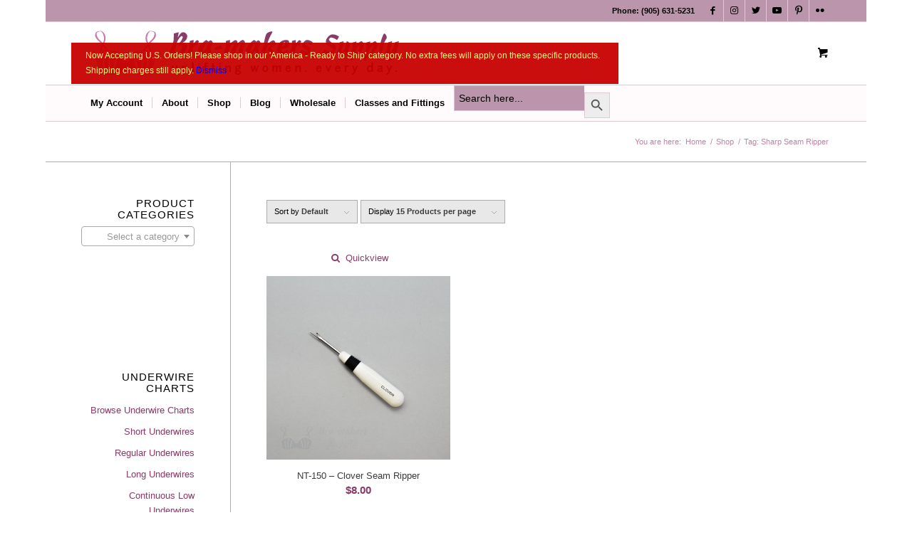

--- FILE ---
content_type: text/html; charset=UTF-8
request_url: https://www.braandcorsetsupplies.com/product-tag/sharp-seam-ripper/
body_size: 35685
content:
<!DOCTYPE html>
<html lang="en-CA" class="html_boxed responsive av-preloader-disabled av-default-lightbox  html_header_top html_logo_left html_bottom_nav_header html_menu_left html_slim html_header_sticky_disabled html_header_shrinking_disabled html_header_topbar_active html_mobile_menu_tablet html_header_searchicon_disabled html_content_align_center html_header_unstick_top_disabled html_header_stretch_disabled html_elegant-blog html_av-submenu-hidden html_av-submenu-display-hover html_av-overlay-full html_av-submenu-noclone html_entry_id_14277 html_cart_at_menu av-cookies-no-cookie-consent av-no-preview html_text_menu_active ">
<head>
<meta charset="UTF-8" />


<!-- mobile setting -->
<meta name="viewport" content="width=device-width, initial-scale=1">

<!-- Scripts/CSS and wp_head hook -->
<meta name='robots' content='index, follow, max-image-preview:large, max-snippet:-1, max-video-preview:-1' />

<!-- Google Tag Manager for WordPress by gtm4wp.com -->
<script data-cfasync="false" data-pagespeed-no-defer>
	var gtm4wp_datalayer_name = "dataLayer";
	var dataLayer = dataLayer || [];
	const gtm4wp_use_sku_instead = 0;
	const gtm4wp_currency = 'CAD';
	const gtm4wp_product_per_impression = 10;
	const gtm4wp_clear_ecommerce = false;
	const gtm4wp_datalayer_max_timeout = 2000;
</script>
<!-- End Google Tag Manager for WordPress by gtm4wp.com --><style type="text/css">@font-face { font-family: 'star'; src: url('https://www.braandcorsetsupplies.com/wp-content/plugins/woocommerce/assets/fonts/star.eot'); src: url('https://www.braandcorsetsupplies.com/wp-content/plugins/woocommerce/assets/fonts/star.eot?#iefix') format('embedded-opentype'), 	  url('https://www.braandcorsetsupplies.com/wp-content/plugins/woocommerce/assets/fonts/star.woff') format('woff'), 	  url('https://www.braandcorsetsupplies.com/wp-content/plugins/woocommerce/assets/fonts/star.ttf') format('truetype'), 	  url('https://www.braandcorsetsupplies.com/wp-content/plugins/woocommerce/assets/fonts/star.svg#star') format('svg'); font-weight: normal; font-style: normal;  } @font-face { font-family: 'WooCommerce'; src: url('https://www.braandcorsetsupplies.com/wp-content/plugins/woocommerce/assets/fonts/WooCommerce.eot'); src: url('https://www.braandcorsetsupplies.com/wp-content/plugins/woocommerce/assets/fonts/WooCommerce.eot?#iefix') format('embedded-opentype'), 	  url('https://www.braandcorsetsupplies.com/wp-content/plugins/woocommerce/assets/fonts/WooCommerce.woff') format('woff'), 	  url('https://www.braandcorsetsupplies.com/wp-content/plugins/woocommerce/assets/fonts/WooCommerce.ttf') format('truetype'), 	  url('https://www.braandcorsetsupplies.com/wp-content/plugins/woocommerce/assets/fonts/WooCommerce.svg#WooCommerce') format('svg'); font-weight: normal; font-style: normal;  } </style>
	<!-- This site is optimized with the Yoast SEO plugin v26.6 - https://yoast.com/wordpress/plugins/seo/ -->
	<title>Sharp Seam Ripper Archives - Bra-makers Supply the leading global source for bra making and corset making supplies</title>
	<link rel="canonical" href="https://www.braandcorsetsupplies.com/product-tag/sharp-seam-ripper/" />
	<meta property="og:locale" content="en_US" />
	<meta property="og:type" content="article" />
	<meta property="og:title" content="Sharp Seam Ripper Archives - Bra-makers Supply the leading global source for bra making and corset making supplies" />
	<meta property="og:url" content="https://www.braandcorsetsupplies.com/product-tag/sharp-seam-ripper/" />
	<meta property="og:site_name" content="Bra-makers Supply the leading global source for bra making and corset making supplies" />
	<meta name="twitter:card" content="summary_large_image" />
	<meta name="twitter:site" content="@BraMakersSupply" />
	<script type="application/ld+json" class="yoast-schema-graph">{"@context":"https://schema.org","@graph":[{"@type":"CollectionPage","@id":"https://www.braandcorsetsupplies.com/product-tag/sharp-seam-ripper/","url":"https://www.braandcorsetsupplies.com/product-tag/sharp-seam-ripper/","name":"Sharp Seam Ripper Archives - Bra-makers Supply the leading global source for bra making and corset making supplies","isPartOf":{"@id":"https://www.braandcorsetsupplies.com/#website"},"primaryImageOfPage":{"@id":"https://www.braandcorsetsupplies.com/product-tag/sharp-seam-ripper/#primaryimage"},"image":{"@id":"https://www.braandcorsetsupplies.com/product-tag/sharp-seam-ripper/#primaryimage"},"thumbnailUrl":"https://www.braandcorsetsupplies.com/wp-content/uploads/2016/11/clover-seam-ripper-NT-150-from-Bra-Makers-Supply.jpg","breadcrumb":{"@id":"https://www.braandcorsetsupplies.com/product-tag/sharp-seam-ripper/#breadcrumb"},"inLanguage":"en-CA"},{"@type":"ImageObject","inLanguage":"en-CA","@id":"https://www.braandcorsetsupplies.com/product-tag/sharp-seam-ripper/#primaryimage","url":"https://www.braandcorsetsupplies.com/wp-content/uploads/2016/11/clover-seam-ripper-NT-150-from-Bra-Makers-Supply.jpg","contentUrl":"https://www.braandcorsetsupplies.com/wp-content/uploads/2016/11/clover-seam-ripper-NT-150-from-Bra-Makers-Supply.jpg","width":3000,"height":3000,"caption":"clover seam ripper NT-150 from Bra-Makers Supply"},{"@type":"BreadcrumbList","@id":"https://www.braandcorsetsupplies.com/product-tag/sharp-seam-ripper/#breadcrumb","itemListElement":[{"@type":"ListItem","position":1,"name":"Home","item":"https://www.braandcorsetsupplies.com/bra-makers-supply-selling-bra-making-supplies-corset-making-supplies/"},{"@type":"ListItem","position":2,"name":"Sharp Seam Ripper"}]},{"@type":"WebSite","@id":"https://www.braandcorsetsupplies.com/#website","url":"https://www.braandcorsetsupplies.com/","name":"Bra-makers Supply the leading global source for bra making and corset making supplies","description":"The Magic of Bra-making. Made Easier.","potentialAction":[{"@type":"SearchAction","target":{"@type":"EntryPoint","urlTemplate":"https://www.braandcorsetsupplies.com/?s={search_term_string}"},"query-input":{"@type":"PropertyValueSpecification","valueRequired":true,"valueName":"search_term_string"}}],"inLanguage":"en-CA"}]}</script>
	<!-- / Yoast SEO plugin. -->


<link rel="alternate" type="application/rss+xml" title="Bra-makers Supply the leading global source for bra making and corset making supplies &raquo; Feed" href="https://www.braandcorsetsupplies.com/feed/" />
<link rel="alternate" type="application/rss+xml" title="Bra-makers Supply the leading global source for bra making and corset making supplies &raquo; Comments Feed" href="https://www.braandcorsetsupplies.com/comments/feed/" />
<link rel="alternate" type="application/rss+xml" title="Bra-makers Supply the leading global source for bra making and corset making supplies &raquo; Sharp Seam Ripper Tag Feed" href="https://www.braandcorsetsupplies.com/product-tag/sharp-seam-ripper/feed/" />

<!-- google webfont font replacement -->

			<script type='text/javascript'>

				(function() {
					
					/*	check if webfonts are disabled by user setting via cookie - or user must opt in.	*/
					var html = document.getElementsByTagName('html')[0];
					var cookie_check = html.className.indexOf('av-cookies-needs-opt-in') >= 0 || html.className.indexOf('av-cookies-can-opt-out') >= 0;
					var allow_continue = true;
					var silent_accept_cookie = html.className.indexOf('av-cookies-user-silent-accept') >= 0;

					if( cookie_check && ! silent_accept_cookie )
					{
						if( ! document.cookie.match(/aviaCookieConsent/) || html.className.indexOf('av-cookies-session-refused') >= 0 )
						{
							allow_continue = false;
						}
						else
						{
							if( ! document.cookie.match(/aviaPrivacyRefuseCookiesHideBar/) )
							{
								allow_continue = false;
							}
							else if( ! document.cookie.match(/aviaPrivacyEssentialCookiesEnabled/) )
							{
								allow_continue = false;
							}
							else if( document.cookie.match(/aviaPrivacyGoogleWebfontsDisabled/) )
							{
								allow_continue = false;
							}
						}
					}
					
					if( allow_continue )
					{
						var f = document.createElement('link');
					
						f.type 	= 'text/css';
						f.rel 	= 'stylesheet';
						f.href 	= '//fonts.googleapis.com/css?family=Allerta';
						f.id 	= 'avia-google-webfont';

						document.getElementsByTagName('head')[0].appendChild(f);
					}
				})();
			
			</script>
			<style id='wp-img-auto-sizes-contain-inline-css' type='text/css'>
img:is([sizes=auto i],[sizes^="auto," i]){contain-intrinsic-size:3000px 1500px}
/*# sourceURL=wp-img-auto-sizes-contain-inline-css */
</style>
<link rel='stylesheet' id='wc-authorize-net-cim-credit-card-checkout-block-css' href='https://www.braandcorsetsupplies.com/wp-content/plugins/woocommerce-gateway-authorize-net-cim/assets/css/blocks/wc-authorize-net-cim-checkout-block.css?ver=1769280445' type='text/css' media='all' />
<link rel='stylesheet' id='wc-authorize-net-cim-echeck-checkout-block-css' href='https://www.braandcorsetsupplies.com/wp-content/plugins/woocommerce-gateway-authorize-net-cim/assets/css/blocks/wc-authorize-net-cim-checkout-block.css?ver=3.10.14' type='text/css' media='all' />
<link rel="preload" id="jckqv-minstyles-css" href="https://www.braandcorsetsupplies.com/wp-content/plugins/jck-woo-quickview/assets/frontend/css/main.min.css?ver=6.9" media="all" as="style" type="text/css" onload="this.onload=null;this.rel='stylesheet'"><noscript><link rel='stylesheet' id='jckqv-minstyles-css' href='https://www.braandcorsetsupplies.com/wp-content/plugins/jck-woo-quickview/assets/frontend/css/main.min.css?ver=6.9' type='text/css' media='all' />
</noscript><link rel='stylesheet' id='acfwf-wc-cart-block-integration-css' href='https://www.braandcorsetsupplies.com/wp-content/plugins/advanced-coupons-for-woocommerce-free/dist/assets/index-467dde24.css?ver=1767599621' type='text/css' media='all' />
<link rel='stylesheet' id='acfwf-wc-checkout-block-integration-css' href='https://www.braandcorsetsupplies.com/wp-content/plugins/advanced-coupons-for-woocommerce-free/dist/assets/index-2a7d8588.css?ver=1767599621' type='text/css' media='all' />
<link rel='stylesheet' id='wp-components-css' href='https://www.braandcorsetsupplies.com/wp-includes/css/dist/components/style.min.css?ver=6.9' type='text/css' media='all' />
<link rel="preload" id="flexible-shipping-ups-blocks-integration-frontend-css" href="https://www.braandcorsetsupplies.com/wp-content/plugins/flexible-shipping-ups/build/point-selection-block-frontend.css?ver=1767599766" media="all" as="style" type="text/css" onload="this.onload=null;this.rel='stylesheet'"><noscript><link rel='stylesheet' id='flexible-shipping-ups-blocks-integration-frontend-css' href='https://www.braandcorsetsupplies.com/wp-content/plugins/flexible-shipping-ups/build/point-selection-block-frontend.css?ver=1767599766' type='text/css' media='all' />
</noscript><link rel="preload" id="flexible-shipping-ups-blocks-integration-editor-css" href="https://www.braandcorsetsupplies.com/wp-content/plugins/flexible-shipping-ups/build/point-selection-block.css?ver=1767599766" media="all" as="style" type="text/css" onload="this.onload=null;this.rel='stylesheet'"><noscript><link rel='stylesheet' id='flexible-shipping-ups-blocks-integration-editor-css' href='https://www.braandcorsetsupplies.com/wp-content/plugins/flexible-shipping-ups/build/point-selection-block.css?ver=1767599766' type='text/css' media='all' />
</noscript><link rel='stylesheet' id='avia-woocommerce-css-css' href='https://www.braandcorsetsupplies.com/wp-content/themes/enfold/config-woocommerce/woocommerce-mod.css?ver=6.9' type='text/css' media='all' />
<link rel='stylesheet' id='avia-grid-css' href='https://www.braandcorsetsupplies.com/wp-content/themes/enfold/css/grid.css?ver=4.8.6.2' type='text/css' media='all' />
<link rel='stylesheet' id='avia-base-css' href='https://www.braandcorsetsupplies.com/wp-content/themes/enfold/css/base.css?ver=4.8.6.2' type='text/css' media='all' />
<link rel='stylesheet' id='avia-layout-css' href='https://www.braandcorsetsupplies.com/wp-content/themes/enfold/css/layout.css?ver=4.8.6.2' type='text/css' media='all' />
<link rel='stylesheet' id='avia-module-audioplayer-css' href='https://www.braandcorsetsupplies.com/wp-content/themes/enfold/config-templatebuilder/avia-shortcodes/audio-player/audio-player.css?ver=6.9' type='text/css' media='all' />
<link rel='stylesheet' id='avia-module-blog-css' href='https://www.braandcorsetsupplies.com/wp-content/themes/enfold/config-templatebuilder/avia-shortcodes/blog/blog.css?ver=6.9' type='text/css' media='all' />
<link rel='stylesheet' id='avia-module-postslider-css' href='https://www.braandcorsetsupplies.com/wp-content/themes/enfold/config-templatebuilder/avia-shortcodes/postslider/postslider.css?ver=6.9' type='text/css' media='all' />
<link rel='stylesheet' id='avia-module-button-css' href='https://www.braandcorsetsupplies.com/wp-content/themes/enfold/config-templatebuilder/avia-shortcodes/buttons/buttons.css?ver=6.9' type='text/css' media='all' />
<link rel='stylesheet' id='avia-module-buttonrow-css' href='https://www.braandcorsetsupplies.com/wp-content/themes/enfold/config-templatebuilder/avia-shortcodes/buttonrow/buttonrow.css?ver=6.9' type='text/css' media='all' />
<link rel='stylesheet' id='avia-module-button-fullwidth-css' href='https://www.braandcorsetsupplies.com/wp-content/themes/enfold/config-templatebuilder/avia-shortcodes/buttons_fullwidth/buttons_fullwidth.css?ver=6.9' type='text/css' media='all' />
<link rel='stylesheet' id='avia-module-catalogue-css' href='https://www.braandcorsetsupplies.com/wp-content/themes/enfold/config-templatebuilder/avia-shortcodes/catalogue/catalogue.css?ver=6.9' type='text/css' media='all' />
<link rel='stylesheet' id='avia-module-comments-css' href='https://www.braandcorsetsupplies.com/wp-content/themes/enfold/config-templatebuilder/avia-shortcodes/comments/comments.css?ver=6.9' type='text/css' media='all' />
<link rel='stylesheet' id='avia-module-contact-css' href='https://www.braandcorsetsupplies.com/wp-content/themes/enfold/config-templatebuilder/avia-shortcodes/contact/contact.css?ver=6.9' type='text/css' media='all' />
<link rel='stylesheet' id='avia-module-slideshow-css' href='https://www.braandcorsetsupplies.com/wp-content/themes/enfold/config-templatebuilder/avia-shortcodes/slideshow/slideshow.css?ver=6.9' type='text/css' media='all' />
<link rel='stylesheet' id='avia-module-slideshow-contentpartner-css' href='https://www.braandcorsetsupplies.com/wp-content/themes/enfold/config-templatebuilder/avia-shortcodes/contentslider/contentslider.css?ver=6.9' type='text/css' media='all' />
<link rel='stylesheet' id='avia-module-countdown-css' href='https://www.braandcorsetsupplies.com/wp-content/themes/enfold/config-templatebuilder/avia-shortcodes/countdown/countdown.css?ver=6.9' type='text/css' media='all' />
<link rel='stylesheet' id='avia-module-gallery-css' href='https://www.braandcorsetsupplies.com/wp-content/themes/enfold/config-templatebuilder/avia-shortcodes/gallery/gallery.css?ver=6.9' type='text/css' media='all' />
<link rel='stylesheet' id='avia-module-gallery-hor-css' href='https://www.braandcorsetsupplies.com/wp-content/themes/enfold/config-templatebuilder/avia-shortcodes/gallery_horizontal/gallery_horizontal.css?ver=6.9' type='text/css' media='all' />
<link rel='stylesheet' id='avia-module-maps-css' href='https://www.braandcorsetsupplies.com/wp-content/themes/enfold/config-templatebuilder/avia-shortcodes/google_maps/google_maps.css?ver=6.9' type='text/css' media='all' />
<link rel='stylesheet' id='avia-module-gridrow-css' href='https://www.braandcorsetsupplies.com/wp-content/themes/enfold/config-templatebuilder/avia-shortcodes/grid_row/grid_row.css?ver=6.9' type='text/css' media='all' />
<link rel='stylesheet' id='avia-module-heading-css' href='https://www.braandcorsetsupplies.com/wp-content/themes/enfold/config-templatebuilder/avia-shortcodes/heading/heading.css?ver=6.9' type='text/css' media='all' />
<link rel='stylesheet' id='avia-module-rotator-css' href='https://www.braandcorsetsupplies.com/wp-content/themes/enfold/config-templatebuilder/avia-shortcodes/headline_rotator/headline_rotator.css?ver=6.9' type='text/css' media='all' />
<link rel='stylesheet' id='avia-module-hr-css' href='https://www.braandcorsetsupplies.com/wp-content/themes/enfold/config-templatebuilder/avia-shortcodes/hr/hr.css?ver=6.9' type='text/css' media='all' />
<link rel='stylesheet' id='avia-module-icon-css' href='https://www.braandcorsetsupplies.com/wp-content/themes/enfold/config-templatebuilder/avia-shortcodes/icon/icon.css?ver=6.9' type='text/css' media='all' />
<link rel='stylesheet' id='avia-module-iconbox-css' href='https://www.braandcorsetsupplies.com/wp-content/themes/enfold/config-templatebuilder/avia-shortcodes/iconbox/iconbox.css?ver=6.9' type='text/css' media='all' />
<link rel='stylesheet' id='avia-module-icongrid-css' href='https://www.braandcorsetsupplies.com/wp-content/themes/enfold/config-templatebuilder/avia-shortcodes/icongrid/icongrid.css?ver=6.9' type='text/css' media='all' />
<link rel='stylesheet' id='avia-module-iconlist-css' href='https://www.braandcorsetsupplies.com/wp-content/themes/enfold/config-templatebuilder/avia-shortcodes/iconlist/iconlist.css?ver=6.9' type='text/css' media='all' />
<link rel='stylesheet' id='avia-module-image-css' href='https://www.braandcorsetsupplies.com/wp-content/themes/enfold/config-templatebuilder/avia-shortcodes/image/image.css?ver=6.9' type='text/css' media='all' />
<link rel='stylesheet' id='avia-module-hotspot-css' href='https://www.braandcorsetsupplies.com/wp-content/themes/enfold/config-templatebuilder/avia-shortcodes/image_hotspots/image_hotspots.css?ver=6.9' type='text/css' media='all' />
<link rel='stylesheet' id='avia-module-magazine-css' href='https://www.braandcorsetsupplies.com/wp-content/themes/enfold/config-templatebuilder/avia-shortcodes/magazine/magazine.css?ver=6.9' type='text/css' media='all' />
<link rel='stylesheet' id='avia-module-masonry-css' href='https://www.braandcorsetsupplies.com/wp-content/themes/enfold/config-templatebuilder/avia-shortcodes/masonry_entries/masonry_entries.css?ver=6.9' type='text/css' media='all' />
<link rel='stylesheet' id='avia-siteloader-css' href='https://www.braandcorsetsupplies.com/wp-content/themes/enfold/css/avia-snippet-site-preloader.css?ver=6.9' type='text/css' media='all' />
<link rel='stylesheet' id='avia-module-menu-css' href='https://www.braandcorsetsupplies.com/wp-content/themes/enfold/config-templatebuilder/avia-shortcodes/menu/menu.css?ver=6.9' type='text/css' media='all' />
<link rel='stylesheet' id='avia-module-notification-css' href='https://www.braandcorsetsupplies.com/wp-content/themes/enfold/config-templatebuilder/avia-shortcodes/notification/notification.css?ver=6.9' type='text/css' media='all' />
<link rel='stylesheet' id='avia-module-numbers-css' href='https://www.braandcorsetsupplies.com/wp-content/themes/enfold/config-templatebuilder/avia-shortcodes/numbers/numbers.css?ver=6.9' type='text/css' media='all' />
<link rel='stylesheet' id='avia-module-portfolio-css' href='https://www.braandcorsetsupplies.com/wp-content/themes/enfold/config-templatebuilder/avia-shortcodes/portfolio/portfolio.css?ver=6.9' type='text/css' media='all' />
<link rel='stylesheet' id='avia-module-post-metadata-css' href='https://www.braandcorsetsupplies.com/wp-content/themes/enfold/config-templatebuilder/avia-shortcodes/post_metadata/post_metadata.css?ver=6.9' type='text/css' media='all' />
<link rel='stylesheet' id='avia-module-progress-bar-css' href='https://www.braandcorsetsupplies.com/wp-content/themes/enfold/config-templatebuilder/avia-shortcodes/progressbar/progressbar.css?ver=6.9' type='text/css' media='all' />
<link rel='stylesheet' id='avia-module-promobox-css' href='https://www.braandcorsetsupplies.com/wp-content/themes/enfold/config-templatebuilder/avia-shortcodes/promobox/promobox.css?ver=6.9' type='text/css' media='all' />
<link rel='stylesheet' id='avia-sc-search-css' href='https://www.braandcorsetsupplies.com/wp-content/themes/enfold/config-templatebuilder/avia-shortcodes/search/search.css?ver=6.9' type='text/css' media='all' />
<link rel='stylesheet' id='avia-module-slideshow-accordion-css' href='https://www.braandcorsetsupplies.com/wp-content/themes/enfold/config-templatebuilder/avia-shortcodes/slideshow_accordion/slideshow_accordion.css?ver=6.9' type='text/css' media='all' />
<link rel='stylesheet' id='avia-module-slideshow-feature-image-css' href='https://www.braandcorsetsupplies.com/wp-content/themes/enfold/config-templatebuilder/avia-shortcodes/slideshow_feature_image/slideshow_feature_image.css?ver=6.9' type='text/css' media='all' />
<link rel='stylesheet' id='avia-module-slideshow-fullsize-css' href='https://www.braandcorsetsupplies.com/wp-content/themes/enfold/config-templatebuilder/avia-shortcodes/slideshow_fullsize/slideshow_fullsize.css?ver=6.9' type='text/css' media='all' />
<link rel='stylesheet' id='avia-module-slideshow-fullscreen-css' href='https://www.braandcorsetsupplies.com/wp-content/themes/enfold/config-templatebuilder/avia-shortcodes/slideshow_fullscreen/slideshow_fullscreen.css?ver=6.9' type='text/css' media='all' />
<link rel='stylesheet' id='avia-module-slideshow-ls-css' href='https://www.braandcorsetsupplies.com/wp-content/themes/enfold/config-templatebuilder/avia-shortcodes/slideshow_layerslider/slideshow_layerslider.css?ver=6.9' type='text/css' media='all' />
<link rel='stylesheet' id='avia-module-social-css' href='https://www.braandcorsetsupplies.com/wp-content/themes/enfold/config-templatebuilder/avia-shortcodes/social_share/social_share.css?ver=6.9' type='text/css' media='all' />
<link rel='stylesheet' id='avia-module-tabsection-css' href='https://www.braandcorsetsupplies.com/wp-content/themes/enfold/config-templatebuilder/avia-shortcodes/tab_section/tab_section.css?ver=6.9' type='text/css' media='all' />
<link rel='stylesheet' id='avia-module-table-css' href='https://www.braandcorsetsupplies.com/wp-content/themes/enfold/config-templatebuilder/avia-shortcodes/table/table.css?ver=6.9' type='text/css' media='all' />
<link rel='stylesheet' id='avia-module-tabs-css' href='https://www.braandcorsetsupplies.com/wp-content/themes/enfold/config-templatebuilder/avia-shortcodes/tabs/tabs.css?ver=6.9' type='text/css' media='all' />
<link rel='stylesheet' id='avia-module-team-css' href='https://www.braandcorsetsupplies.com/wp-content/themes/enfold/config-templatebuilder/avia-shortcodes/team/team.css?ver=6.9' type='text/css' media='all' />
<link rel='stylesheet' id='avia-module-testimonials-css' href='https://www.braandcorsetsupplies.com/wp-content/themes/enfold/config-templatebuilder/avia-shortcodes/testimonials/testimonials.css?ver=6.9' type='text/css' media='all' />
<link rel='stylesheet' id='avia-module-timeline-css' href='https://www.braandcorsetsupplies.com/wp-content/themes/enfold/config-templatebuilder/avia-shortcodes/timeline/timeline.css?ver=6.9' type='text/css' media='all' />
<link rel='stylesheet' id='avia-module-toggles-css' href='https://www.braandcorsetsupplies.com/wp-content/themes/enfold/config-templatebuilder/avia-shortcodes/toggles/toggles.css?ver=6.9' type='text/css' media='all' />
<link rel='stylesheet' id='avia-module-video-css' href='https://www.braandcorsetsupplies.com/wp-content/themes/enfold/config-templatebuilder/avia-shortcodes/video/video.css?ver=6.9' type='text/css' media='all' />
<link rel='stylesheet' id='wp-block-library-css' href='https://www.braandcorsetsupplies.com/wp-includes/css/dist/block-library/style.min.css?ver=6.9' type='text/css' media='all' />
<link rel='stylesheet' id='wc-blocks-style-css' href='https://www.braandcorsetsupplies.com/wp-content/plugins/woocommerce/assets/client/blocks/wc-blocks.css?ver=wc-10.4.3' type='text/css' media='all' />
<style id='global-styles-inline-css' type='text/css'>
:root{--wp--preset--aspect-ratio--square: 1;--wp--preset--aspect-ratio--4-3: 4/3;--wp--preset--aspect-ratio--3-4: 3/4;--wp--preset--aspect-ratio--3-2: 3/2;--wp--preset--aspect-ratio--2-3: 2/3;--wp--preset--aspect-ratio--16-9: 16/9;--wp--preset--aspect-ratio--9-16: 9/16;--wp--preset--color--black: #000000;--wp--preset--color--cyan-bluish-gray: #abb8c3;--wp--preset--color--white: #ffffff;--wp--preset--color--pale-pink: #f78da7;--wp--preset--color--vivid-red: #cf2e2e;--wp--preset--color--luminous-vivid-orange: #ff6900;--wp--preset--color--luminous-vivid-amber: #fcb900;--wp--preset--color--light-green-cyan: #7bdcb5;--wp--preset--color--vivid-green-cyan: #00d084;--wp--preset--color--pale-cyan-blue: #8ed1fc;--wp--preset--color--vivid-cyan-blue: #0693e3;--wp--preset--color--vivid-purple: #9b51e0;--wp--preset--gradient--vivid-cyan-blue-to-vivid-purple: linear-gradient(135deg,rgb(6,147,227) 0%,rgb(155,81,224) 100%);--wp--preset--gradient--light-green-cyan-to-vivid-green-cyan: linear-gradient(135deg,rgb(122,220,180) 0%,rgb(0,208,130) 100%);--wp--preset--gradient--luminous-vivid-amber-to-luminous-vivid-orange: linear-gradient(135deg,rgb(252,185,0) 0%,rgb(255,105,0) 100%);--wp--preset--gradient--luminous-vivid-orange-to-vivid-red: linear-gradient(135deg,rgb(255,105,0) 0%,rgb(207,46,46) 100%);--wp--preset--gradient--very-light-gray-to-cyan-bluish-gray: linear-gradient(135deg,rgb(238,238,238) 0%,rgb(169,184,195) 100%);--wp--preset--gradient--cool-to-warm-spectrum: linear-gradient(135deg,rgb(74,234,220) 0%,rgb(151,120,209) 20%,rgb(207,42,186) 40%,rgb(238,44,130) 60%,rgb(251,105,98) 80%,rgb(254,248,76) 100%);--wp--preset--gradient--blush-light-purple: linear-gradient(135deg,rgb(255,206,236) 0%,rgb(152,150,240) 100%);--wp--preset--gradient--blush-bordeaux: linear-gradient(135deg,rgb(254,205,165) 0%,rgb(254,45,45) 50%,rgb(107,0,62) 100%);--wp--preset--gradient--luminous-dusk: linear-gradient(135deg,rgb(255,203,112) 0%,rgb(199,81,192) 50%,rgb(65,88,208) 100%);--wp--preset--gradient--pale-ocean: linear-gradient(135deg,rgb(255,245,203) 0%,rgb(182,227,212) 50%,rgb(51,167,181) 100%);--wp--preset--gradient--electric-grass: linear-gradient(135deg,rgb(202,248,128) 0%,rgb(113,206,126) 100%);--wp--preset--gradient--midnight: linear-gradient(135deg,rgb(2,3,129) 0%,rgb(40,116,252) 100%);--wp--preset--font-size--small: 13px;--wp--preset--font-size--medium: 20px;--wp--preset--font-size--large: 36px;--wp--preset--font-size--x-large: 42px;--wp--preset--spacing--20: 0.44rem;--wp--preset--spacing--30: 0.67rem;--wp--preset--spacing--40: 1rem;--wp--preset--spacing--50: 1.5rem;--wp--preset--spacing--60: 2.25rem;--wp--preset--spacing--70: 3.38rem;--wp--preset--spacing--80: 5.06rem;--wp--preset--shadow--natural: 6px 6px 9px rgba(0, 0, 0, 0.2);--wp--preset--shadow--deep: 12px 12px 50px rgba(0, 0, 0, 0.4);--wp--preset--shadow--sharp: 6px 6px 0px rgba(0, 0, 0, 0.2);--wp--preset--shadow--outlined: 6px 6px 0px -3px rgb(255, 255, 255), 6px 6px rgb(0, 0, 0);--wp--preset--shadow--crisp: 6px 6px 0px rgb(0, 0, 0);}:where(.is-layout-flex){gap: 0.5em;}:where(.is-layout-grid){gap: 0.5em;}body .is-layout-flex{display: flex;}.is-layout-flex{flex-wrap: wrap;align-items: center;}.is-layout-flex > :is(*, div){margin: 0;}body .is-layout-grid{display: grid;}.is-layout-grid > :is(*, div){margin: 0;}:where(.wp-block-columns.is-layout-flex){gap: 2em;}:where(.wp-block-columns.is-layout-grid){gap: 2em;}:where(.wp-block-post-template.is-layout-flex){gap: 1.25em;}:where(.wp-block-post-template.is-layout-grid){gap: 1.25em;}.has-black-color{color: var(--wp--preset--color--black) !important;}.has-cyan-bluish-gray-color{color: var(--wp--preset--color--cyan-bluish-gray) !important;}.has-white-color{color: var(--wp--preset--color--white) !important;}.has-pale-pink-color{color: var(--wp--preset--color--pale-pink) !important;}.has-vivid-red-color{color: var(--wp--preset--color--vivid-red) !important;}.has-luminous-vivid-orange-color{color: var(--wp--preset--color--luminous-vivid-orange) !important;}.has-luminous-vivid-amber-color{color: var(--wp--preset--color--luminous-vivid-amber) !important;}.has-light-green-cyan-color{color: var(--wp--preset--color--light-green-cyan) !important;}.has-vivid-green-cyan-color{color: var(--wp--preset--color--vivid-green-cyan) !important;}.has-pale-cyan-blue-color{color: var(--wp--preset--color--pale-cyan-blue) !important;}.has-vivid-cyan-blue-color{color: var(--wp--preset--color--vivid-cyan-blue) !important;}.has-vivid-purple-color{color: var(--wp--preset--color--vivid-purple) !important;}.has-black-background-color{background-color: var(--wp--preset--color--black) !important;}.has-cyan-bluish-gray-background-color{background-color: var(--wp--preset--color--cyan-bluish-gray) !important;}.has-white-background-color{background-color: var(--wp--preset--color--white) !important;}.has-pale-pink-background-color{background-color: var(--wp--preset--color--pale-pink) !important;}.has-vivid-red-background-color{background-color: var(--wp--preset--color--vivid-red) !important;}.has-luminous-vivid-orange-background-color{background-color: var(--wp--preset--color--luminous-vivid-orange) !important;}.has-luminous-vivid-amber-background-color{background-color: var(--wp--preset--color--luminous-vivid-amber) !important;}.has-light-green-cyan-background-color{background-color: var(--wp--preset--color--light-green-cyan) !important;}.has-vivid-green-cyan-background-color{background-color: var(--wp--preset--color--vivid-green-cyan) !important;}.has-pale-cyan-blue-background-color{background-color: var(--wp--preset--color--pale-cyan-blue) !important;}.has-vivid-cyan-blue-background-color{background-color: var(--wp--preset--color--vivid-cyan-blue) !important;}.has-vivid-purple-background-color{background-color: var(--wp--preset--color--vivid-purple) !important;}.has-black-border-color{border-color: var(--wp--preset--color--black) !important;}.has-cyan-bluish-gray-border-color{border-color: var(--wp--preset--color--cyan-bluish-gray) !important;}.has-white-border-color{border-color: var(--wp--preset--color--white) !important;}.has-pale-pink-border-color{border-color: var(--wp--preset--color--pale-pink) !important;}.has-vivid-red-border-color{border-color: var(--wp--preset--color--vivid-red) !important;}.has-luminous-vivid-orange-border-color{border-color: var(--wp--preset--color--luminous-vivid-orange) !important;}.has-luminous-vivid-amber-border-color{border-color: var(--wp--preset--color--luminous-vivid-amber) !important;}.has-light-green-cyan-border-color{border-color: var(--wp--preset--color--light-green-cyan) !important;}.has-vivid-green-cyan-border-color{border-color: var(--wp--preset--color--vivid-green-cyan) !important;}.has-pale-cyan-blue-border-color{border-color: var(--wp--preset--color--pale-cyan-blue) !important;}.has-vivid-cyan-blue-border-color{border-color: var(--wp--preset--color--vivid-cyan-blue) !important;}.has-vivid-purple-border-color{border-color: var(--wp--preset--color--vivid-purple) !important;}.has-vivid-cyan-blue-to-vivid-purple-gradient-background{background: var(--wp--preset--gradient--vivid-cyan-blue-to-vivid-purple) !important;}.has-light-green-cyan-to-vivid-green-cyan-gradient-background{background: var(--wp--preset--gradient--light-green-cyan-to-vivid-green-cyan) !important;}.has-luminous-vivid-amber-to-luminous-vivid-orange-gradient-background{background: var(--wp--preset--gradient--luminous-vivid-amber-to-luminous-vivid-orange) !important;}.has-luminous-vivid-orange-to-vivid-red-gradient-background{background: var(--wp--preset--gradient--luminous-vivid-orange-to-vivid-red) !important;}.has-very-light-gray-to-cyan-bluish-gray-gradient-background{background: var(--wp--preset--gradient--very-light-gray-to-cyan-bluish-gray) !important;}.has-cool-to-warm-spectrum-gradient-background{background: var(--wp--preset--gradient--cool-to-warm-spectrum) !important;}.has-blush-light-purple-gradient-background{background: var(--wp--preset--gradient--blush-light-purple) !important;}.has-blush-bordeaux-gradient-background{background: var(--wp--preset--gradient--blush-bordeaux) !important;}.has-luminous-dusk-gradient-background{background: var(--wp--preset--gradient--luminous-dusk) !important;}.has-pale-ocean-gradient-background{background: var(--wp--preset--gradient--pale-ocean) !important;}.has-electric-grass-gradient-background{background: var(--wp--preset--gradient--electric-grass) !important;}.has-midnight-gradient-background{background: var(--wp--preset--gradient--midnight) !important;}.has-small-font-size{font-size: var(--wp--preset--font-size--small) !important;}.has-medium-font-size{font-size: var(--wp--preset--font-size--medium) !important;}.has-large-font-size{font-size: var(--wp--preset--font-size--large) !important;}.has-x-large-font-size{font-size: var(--wp--preset--font-size--x-large) !important;}
/*# sourceURL=global-styles-inline-css */
</style>

<style id='classic-theme-styles-inline-css' type='text/css'>
/*! This file is auto-generated */
.wp-block-button__link{color:#fff;background-color:#32373c;border-radius:9999px;box-shadow:none;text-decoration:none;padding:calc(.667em + 2px) calc(1.333em + 2px);font-size:1.125em}.wp-block-file__button{background:#32373c;color:#fff;text-decoration:none}
/*# sourceURL=/wp-includes/css/classic-themes.min.css */
</style>
<link rel='stylesheet' id='pwgc-wc-blocks-style-css' href='https://www.braandcorsetsupplies.com/wp-content/plugins/pw-woocommerce-gift-cards/assets/css/blocks.css?ver=2.29' type='text/css' media='all' />
<link rel="preload" id="contact-form-7-css" href="https://www.braandcorsetsupplies.com/wp-content/plugins/contact-form-7/includes/css/styles.css?ver=6.1.4" media="all" as="style" type="text/css" onload="this.onload=null;this.rel='stylesheet'"><noscript><link rel='stylesheet' id='contact-form-7-css' href='https://www.braandcorsetsupplies.com/wp-content/plugins/contact-form-7/includes/css/styles.css?ver=6.1.4' type='text/css' media='all' />
</noscript><link rel='stylesheet' id='woocommerce-wishlists-css' href='https://www.braandcorsetsupplies.com/wp-content/plugins/woocommerce-wishlists/assets/css/woocommerce-wishlists.min.css?ver=2.3.9' type='text/css' media='all' />
<style id='woocommerce-inline-inline-css' type='text/css'>
.woocommerce form .form-row .required { visibility: visible; }
/*# sourceURL=woocommerce-inline-inline-css */
</style>
<link rel='stylesheet' id='wt-smart-coupon-for-woo-css' href='https://www.braandcorsetsupplies.com/wp-content/plugins/wt-smart-coupons-for-woocommerce/public/css/wt-smart-coupon-public.css?ver=2.2.6' type='text/css' media='all' />
<link rel="preload" id="ivory-search-styles-css" href="https://www.braandcorsetsupplies.com/wp-content/plugins/add-search-to-menu/public/css/ivory-search.min.css?ver=5.5.13" media="all" as="style" type="text/css" onload="this.onload=null;this.rel='stylesheet'"><noscript><link rel='stylesheet' id='ivory-search-styles-css' href='https://www.braandcorsetsupplies.com/wp-content/plugins/add-search-to-menu/public/css/ivory-search.min.css?ver=5.5.13' type='text/css' media='all' />
</noscript><link rel="preload" id="flickity-css" href="https://www.braandcorsetsupplies.com/wp-content/plugins/iconic-woo-attribute-swatches-premium/assets/vendor/flickity/flickity.min.css?ver=1.21.1" media="all" as="style" type="text/css" onload="this.onload=null;this.rel='stylesheet'"><noscript><link rel='stylesheet' id='flickity-css' href='https://www.braandcorsetsupplies.com/wp-content/plugins/iconic-woo-attribute-swatches-premium/assets/vendor/flickity/flickity.min.css?ver=1.21.1' type='text/css' media='all' />
</noscript><link rel="preload" id="iconic-was-styles-css" href="https://www.braandcorsetsupplies.com/wp-content/plugins/iconic-woo-attribute-swatches-premium/assets/frontend/css/main.min.css?ver=1.21.1" media="all" as="style" type="text/css" onload="this.onload=null;this.rel='stylesheet'"><noscript><link rel='stylesheet' id='iconic-was-styles-css' href='https://www.braandcorsetsupplies.com/wp-content/plugins/iconic-woo-attribute-swatches-premium/assets/frontend/css/main.min.css?ver=1.21.1' type='text/css' media='all' />
</noscript><link rel='stylesheet' id='woocommerce-product-attachment-css' href='https://www.braandcorsetsupplies.com/wp-content/plugins/woo-product-attachment/public/css/woocommerce-product-attachment-public.css?ver=2.1.6' type='text/css' media='all' />
<link rel='stylesheet' id='avia-scs-css' href='https://www.braandcorsetsupplies.com/wp-content/themes/enfold/css/shortcodes.css?ver=4.8.6.2' type='text/css' media='all' />
<link rel='stylesheet' id='avia-popup-css-css' href='https://www.braandcorsetsupplies.com/wp-content/themes/enfold/js/aviapopup/magnific-popup.css?ver=4.8.6.2' type='text/css' media='screen' />
<link rel='stylesheet' id='avia-lightbox-css' href='https://www.braandcorsetsupplies.com/wp-content/themes/enfold/css/avia-snippet-lightbox.css?ver=4.8.6.2' type='text/css' media='screen' />
<link rel='stylesheet' id='avia-widget-css-css' href='https://www.braandcorsetsupplies.com/wp-content/themes/enfold/css/avia-snippet-widget.css?ver=4.8.6.2' type='text/css' media='screen' />
<link rel='stylesheet' id='avia-dynamic-css' href='https://www.braandcorsetsupplies.com/wp-content/uploads/dynamic_avia/enfold_child_by_enbertussi.css?ver=66fc0769218dc' type='text/css' media='all' />
<link rel='stylesheet' id='avia-custom-css' href='https://www.braandcorsetsupplies.com/wp-content/themes/enfold/css/custom.css?ver=4.8.6.2' type='text/css' media='all' />
<link rel='stylesheet' id='avia-style-css' href='https://www.braandcorsetsupplies.com/wp-content/themes/enfold-child-by-ENBertussi/style.css?ver=4.8.6.2' type='text/css' media='all' />
<link rel='stylesheet' id='sv-wc-payment-gateway-payment-form-v5_15_12-css' href='https://www.braandcorsetsupplies.com/wp-content/plugins/woocommerce-gateway-authorize-net-cim/vendor/skyverge/wc-plugin-framework/woocommerce/payment-gateway/assets/css/frontend/sv-wc-payment-gateway-payment-form.min.css?ver=5.15.12' type='text/css' media='all' />
<link rel='stylesheet' id='wc-pb-checkout-blocks-css' href='https://www.braandcorsetsupplies.com/wp-content/plugins/woocommerce-product-bundles/assets/css/frontend/checkout-blocks.css?ver=8.5.5' type='text/css' media='all' />
<link rel='stylesheet' id='wc-bundle-style-css' href='https://www.braandcorsetsupplies.com/wp-content/plugins/woocommerce-product-bundles/assets/css/frontend/woocommerce.css?ver=8.5.5' type='text/css' media='all' />
<script src="https://www.braandcorsetsupplies.com/wp-includes/js/jquery/jquery.min.js?ver=3.7.1" id="jquery-core-js"></script>
<script src="https://www.braandcorsetsupplies.com/wp-includes/js/jquery/jquery-migrate.min.js?ver=3.4.1" id="jquery-migrate-js"></script>
<script src="https://www.braandcorsetsupplies.com/wp-content/plugins/woocommerce/assets/js/jquery-blockui/jquery.blockUI.min.js?ver=2.7.0-wc.10.4.3" id="wc-jquery-blockui-js" defer data-wp-strategy="defer"></script>
<script id="wc-add-to-cart-js-extra">
var wc_add_to_cart_params = {"ajax_url":"/wp-admin/admin-ajax.php","wc_ajax_url":"/?wc-ajax=%%endpoint%%","i18n_view_cart":"View cart","cart_url":"https://www.braandcorsetsupplies.com/shop/cart/","is_cart":"","cart_redirect_after_add":"yes"};
//# sourceURL=wc-add-to-cart-js-extra
</script>
<script src="https://www.braandcorsetsupplies.com/wp-content/plugins/woocommerce/assets/js/frontend/add-to-cart.min.js?ver=10.4.3" id="wc-add-to-cart-js" defer data-wp-strategy="defer"></script>
<script src="https://www.braandcorsetsupplies.com/wp-content/plugins/woocommerce/assets/js/js-cookie/js.cookie.min.js?ver=2.1.4-wc.10.4.3" id="wc-js-cookie-js" defer data-wp-strategy="defer"></script>
<script id="woocommerce-js-extra">
var woocommerce_params = {"ajax_url":"/wp-admin/admin-ajax.php","wc_ajax_url":"/?wc-ajax=%%endpoint%%","i18n_password_show":"Show password","i18n_password_hide":"Hide password"};
//# sourceURL=woocommerce-js-extra
</script>
<script src="https://www.braandcorsetsupplies.com/wp-content/plugins/woocommerce/assets/js/frontend/woocommerce.min.js?ver=10.4.3" id="woocommerce-js" defer data-wp-strategy="defer"></script>
<script defer src="https://www.braandcorsetsupplies.com/wp-content/plugins/woopos-store-credit-points/assets/js/woopos_credit_points.js?ver=1" id="woopos_credit_points-js"></script>
<script id="wt-smart-coupon-for-woo-js-extra">
var WTSmartCouponOBJ = {"ajaxurl":"https://www.braandcorsetsupplies.com/wp-admin/admin-ajax.php","wc_ajax_url":"https://www.braandcorsetsupplies.com/?wc-ajax=","nonces":{"public":"a696815d54","apply_coupon":"d63bcf141a"},"labels":{"please_wait":"Please wait...","choose_variation":"Please choose a variation","error":"Error !!!"},"shipping_method":[],"payment_method":"","is_cart":""};
//# sourceURL=wt-smart-coupon-for-woo-js-extra
</script>
<script src="https://www.braandcorsetsupplies.com/wp-content/plugins/wt-smart-coupons-for-woocommerce/public/js/wt-smart-coupon-public.js?ver=2.2.6" id="wt-smart-coupon-for-woo-js"></script>
<script src="https://www.braandcorsetsupplies.com/wp-content/plugins/woo-product-attachment/public/js/woocommerce-product-attachment-public.js?ver=2.1.6" id="woocommerce-product-attachment-js"></script>
<script defer src="https://www.braandcorsetsupplies.com/wp-content/themes/enfold/js/avia-compat.js?ver=4.8.6.2" id="avia-compat-js"></script>
<script id="ajax_operation_script-js-extra">
var bigdatacloud_key = {"key":""};
var myAjax = {"ajaxurl":"https://www.braandcorsetsupplies.com/wp-admin/admin-ajax.php"};
//# sourceURL=ajax_operation_script-js-extra
</script>
<script src="https://www.braandcorsetsupplies.com/wp-content/plugins/woocommerce-anti-fraud/assets/js/geoloc.js?ver=1.0" id="ajax_operation_script-js"></script>
<link rel="https://api.w.org/" href="https://www.braandcorsetsupplies.com/wp-json/" /><link rel="alternate" title="JSON" type="application/json" href="https://www.braandcorsetsupplies.com/wp-json/wp/v2/product_tag/2768" /><link rel="EditURI" type="application/rsd+xml" title="RSD" href="https://www.braandcorsetsupplies.com/xmlrpc.php?rsd" />
<meta name="generator" content="WordPress 6.9" />
<meta name="generator" content="WooCommerce 10.4.3" />
<meta name="generator" content="Advanced Coupons for WooCommerce Free v4.7.1" /><!-- HFCM by 99 Robots - Snippet # 1: Search Console -->
<meta name="google-site-verification" content="zsNY0itDuDyFEQU7C4Z7cnrkbCZHwimJbVx2GvtAJAQ" />
<!-- /end HFCM by 99 Robots -->
<!-- HFCM by 99 Robots - Snippet # 2: GTM Head -->
<!-- Google Tag Manager -->
<script>(function(w,d,s,l,i){w[l]=w[l]||[];w[l].push({'gtm.start':
new Date().getTime(),event:'gtm.js'});var f=d.getElementsByTagName(s)[0],
j=d.createElement(s),dl=l!='dataLayer'?'&l='+l:'';j.async=true;j.src=
'https://www.googletagmanager.com/gtm.js?id='+i+dl;f.parentNode.insertBefore(j,f);
})(window,document,'script','dataLayer','GTM-NHS346DG');</script>
<!-- End Google Tag Manager -->
<!-- /end HFCM by 99 Robots -->
<!-- Google Tag Manager -->
<script>(function(w,d,s,l,i){w[l]=w[l]||[];w[l].push({'gtm.start':
new Date().getTime(),event:'gtm.js'});var f=d.getElementsByTagName(s)[0],
j=d.createElement(s),dl=l!='dataLayer'?'&l='+l:'';j.async=true;j.src=
'https://www.googletagmanager.com/gtm.js?id='+i+dl;f.parentNode.insertBefore(j,f);
})(window,document,'script','dataLayer','GTM-NHS346DG');</script>
<!-- End Google Tag Manager -->

<meta name="google-site-verification" content="1mFC7oGrKt27M7BHLAgf5v-CmBMDd3jj4aKVMl6EwaA" />
<!-- Google Tag Manager for WordPress by gtm4wp.com -->
<!-- GTM Container placement set to automatic -->
<script data-cfasync="false" data-pagespeed-no-defer>
	var dataLayer_content = {"pagePostType":"product","pagePostType2":"tax-product","pageCategory":[],"cartContent":{"totals":{"applied_coupons":[],"discount_total":0,"subtotal":0,"total":0},"items":[]}};
	dataLayer.push( dataLayer_content );
</script>
<script data-cfasync="false" data-pagespeed-no-defer>
(function(w,d,s,l,i){w[l]=w[l]||[];w[l].push({'gtm.start':
new Date().getTime(),event:'gtm.js'});var f=d.getElementsByTagName(s)[0],
j=d.createElement(s),dl=l!='dataLayer'?'&l='+l:'';j.async=true;j.src=
'//www.googletagmanager.com/gtm.js?id='+i+dl;f.parentNode.insertBefore(j,f);
})(window,document,'script','dataLayer','GTM-NHS346DG');
</script>
<!-- End Google Tag Manager for WordPress by gtm4wp.com --><!-- Google site verification - Google for WooCommerce -->
<meta name="google-site-verification" content="routslOGjcBXfgC9QuFrEvEtbMxa_AAKVXl-ZP8Upao" />
<link rel="profile" href="https://gmpg.org/xfn/11" />
<link rel="alternate" type="application/rss+xml" title="Bra-makers Supply the leading global source for bra making and corset making supplies RSS2 Feed" href="https://www.braandcorsetsupplies.com/feed/" />
<link rel="pingback" href="https://www.braandcorsetsupplies.com/xmlrpc.php" />
<!--[if lt IE 9]><script src="https://www.braandcorsetsupplies.com/wp-content/themes/enfold/js/html5shiv.js"></script><![endif]-->
<link rel="icon" href="/wp-content/uploads/2016/06/Favicon.png" type="image/png">
	<noscript><style>.woocommerce-product-gallery{ opacity: 1 !important; }</style></noscript>
	<style>

/* QV Button */

.jckqvBtn {
		display: table;

		float: none;
		margin: 0px 0px 10px 0px;
		padding: 5px 5px 5px 5px;
		margin-left: auto;
	margin-right: auto;
		
    border-top-left-radius: 4px;
	border-top-right-radius: 4px;
	border-bottom-right-radius: 4px;
	border-bottom-left-radius: 4px;
}

.jckqvBtn:hover {
	}

/* Magnific Specific */

.mfp-bg {
	background: #000000;
	-ms-filter: "progid:DXImageTransform.Microsoft.Alpha(Opacity=8)";
	filter: alpha(opacity=8);
	-moz-opacity: 0.8;
	-khtml-opacity: 0.8;
	opacity: 0.8;
}

</style><!-- Hotjar Tracking Code for braandcorsetsupplies.com -->
<script>
    (function(h,o,t,j,a,r){
        h.hj=h.hj||function(){(h.hj.q=h.hj.q||[]).push(arguments)};
        h._hjSettings={hjid:6563701,hjsv:6};
        a=o.getElementsByTagName('head')[0];
        r=o.createElement('script');r.async=1;
        r.src=t+h._hjSettings.hjid+j+h._hjSettings.hjsv;
        a.appendChild(r);
    })(window,document,'https://static.hotjar.com/c/hotjar-','.js?sv=');
</script><link rel="modulepreload" href="https://www.braandcorsetsupplies.com/wp-content/plugins/advanced-coupons-for-woocommerce-free/dist/common/NoticesPlugin.12346420.js"  /><link rel="modulepreload" href="https://www.braandcorsetsupplies.com/wp-content/plugins/advanced-coupons-for-woocommerce-free/dist/common/sanitize.7727159a.js"  /><link rel="modulepreload" href="https://www.braandcorsetsupplies.com/wp-content/plugins/advanced-coupons-for-woocommerce-free/dist/common/NoticesPlugin.12346420.js"  /><link rel="modulepreload" href="https://www.braandcorsetsupplies.com/wp-content/plugins/advanced-coupons-for-woocommerce-free/dist/common/sanitize.7727159a.js"  />		<style type="text/css" id="wp-custom-css">
			@media only screen and (max-width: 600px) {
  .astm-search-menu {
    display: none;
  }
	#av-burger-menu-ul {
		background-color: #be84a3 !important;
	}
}
		</style>
		<style type='text/css'>
@font-face {font-family: 'entypo-fontello'; font-weight: normal; font-style: normal; font-display: auto;
src: url('https://www.braandcorsetsupplies.com/wp-content/themes/enfold/config-templatebuilder/avia-template-builder/assets/fonts/entypo-fontello.woff2') format('woff2'),
url('https://www.braandcorsetsupplies.com/wp-content/themes/enfold/config-templatebuilder/avia-template-builder/assets/fonts/entypo-fontello.woff') format('woff'),
url('https://www.braandcorsetsupplies.com/wp-content/themes/enfold/config-templatebuilder/avia-template-builder/assets/fonts/entypo-fontello.ttf') format('truetype'), 
url('https://www.braandcorsetsupplies.com/wp-content/themes/enfold/config-templatebuilder/avia-template-builder/assets/fonts/entypo-fontello.svg#entypo-fontello') format('svg'),
url('https://www.braandcorsetsupplies.com/wp-content/themes/enfold/config-templatebuilder/avia-template-builder/assets/fonts/entypo-fontello.eot'),
url('https://www.braandcorsetsupplies.com/wp-content/themes/enfold/config-templatebuilder/avia-template-builder/assets/fonts/entypo-fontello.eot?#iefix') format('embedded-opentype');
} #top .avia-font-entypo-fontello, body .avia-font-entypo-fontello, html body [data-av_iconfont='entypo-fontello']:before{ font-family: 'entypo-fontello'; }
</style>
		<!-- Global site tag (gtag.js) - Google Ads: AW-16760184137 - Google for WooCommerce -->
		<script async src="https://www.googletagmanager.com/gtag/js?id=AW-16760184137"></script>
		<script>
			window.dataLayer = window.dataLayer || [];
			function gtag() { dataLayer.push(arguments); }
			gtag( 'consent', 'default', {
				analytics_storage: 'denied',
				ad_storage: 'denied',
				ad_user_data: 'denied',
				ad_personalization: 'denied',
				region: ['AT', 'BE', 'BG', 'HR', 'CY', 'CZ', 'DK', 'EE', 'FI', 'FR', 'DE', 'GR', 'HU', 'IS', 'IE', 'IT', 'LV', 'LI', 'LT', 'LU', 'MT', 'NL', 'NO', 'PL', 'PT', 'RO', 'SK', 'SI', 'ES', 'SE', 'GB', 'CH'],
				wait_for_update: 500,
			} );
			gtag('js', new Date());
			gtag('set', 'developer_id.dOGY3NW', true);
			gtag("config", "AW-16760184137", { "groups": "GLA", "send_page_view": false });		</script>

		

<!--
Debugging Info for Theme support: 

Theme: Enfold
Version: 4.8.6.2
Installed: enfold
AviaFramework Version: 5.0
AviaBuilder Version: 4.8
aviaElementManager Version: 1.0.1
- - - - - - - - - - -
ChildTheme: Enfold Child by ENBertussi
ChildTheme Version: 1.0.0
ChildTheme Installed: enfold

ML:256-PU:168-PLA:62
WP:6.9
Compress: CSS:disabled - JS:disabled
Updates: enabled - deprecated Envato API - register Envato Token
PLAu:59
-->
<link rel="preload" id="ivory-ajax-search-styles-css" href="https://www.braandcorsetsupplies.com/wp-content/plugins/add-search-to-menu/public/css/ivory-ajax-search.min.css?ver=5.5.13" media="all" as="style" type="text/css" onload="this.onload=null;this.rel='stylesheet'"><noscript><link rel='stylesheet' id='ivory-ajax-search-styles-css' href='https://www.braandcorsetsupplies.com/wp-content/plugins/add-search-to-menu/public/css/ivory-ajax-search.min.css?ver=5.5.13' type='text/css' media='all' />
</noscript><link rel='stylesheet' id='select2-css' href='https://www.braandcorsetsupplies.com/wp-content/plugins/woocommerce/assets/css/select2.css?ver=10.4.3' type='text/css' media='all' />
</head>




<body id="top" class="archive tax-product_tag term-sharp-seam-ripper term-2768 wp-theme-enfold wp-child-theme-enfold-child-by-ENBertussi  rtl_columns boxed arial-websave arial theme-enfold woocommerce woocommerce-page woocommerce-demo-store woocommerce-no-js enfold avia-responsive-images-support avia-woocommerce-30" itemscope="itemscope" itemtype="https://schema.org/WebPage" >

	<!-- Google Tag Manager (noscript) -->
<noscript><iframe src="https://www.googletagmanager.com/ns.html?id=GTM-NHS346DG"
height="0" width="0" style="display:none;visibility:hidden"></iframe></noscript>
<!-- End Google Tag Manager (noscript) --><p role="complementary" aria-label="Store notice" class="woocommerce-store-notice demo_store" data-notice-id="747c14a9720741c8e3e7402f31681c8c" style="display:none;">Now Accepting U.S. Orders! Please shop in our 'America - Ready to Ship' category. No extra fees will apply on these specific products. Shipping charges still apply. <a role="button" href="#" class="woocommerce-store-notice__dismiss-link">Dismiss</a></p>
<!-- GTM Container placement set to automatic -->
<!-- Google Tag Manager (noscript) -->
				<noscript><iframe src="https://www.googletagmanager.com/ns.html?id=GTM-NHS346DG" height="0" width="0" style="display:none;visibility:hidden" aria-hidden="true"></iframe></noscript>
<!-- End Google Tag Manager (noscript) --><script>
gtag("event", "page_view", {send_to: "GLA"});
</script>

	<div id='wrap_all'>

	
<header id='header' class='all_colors header_color light_bg_color  av_header_top av_logo_left av_bottom_nav_header av_menu_left av_slim av_header_sticky_disabled av_header_shrinking_disabled av_header_stretch_disabled av_mobile_menu_tablet av_header_searchicon_disabled av_header_unstick_top_disabled av_seperator_small_border'  role="banner" itemscope="itemscope" itemtype="https://schema.org/WPHeader" >

		<div id='header_meta' class='container_wrap container_wrap_meta  av_icon_active_right av_extra_header_active av_secondary_left av_phone_active_right av_entry_id_14277'>
		
			      <div class='container'>
			      <ul class='noLightbox social_bookmarks icon_count_6'><li class='social_bookmarks_facebook av-social-link-facebook social_icon_1'><a target="_blank" aria-label="Link to Facebook" href='https://www.facebook.com/BraMakersSupply/' aria-hidden='false' data-av_icon='' data-av_iconfont='entypo-fontello' title='Facebook' rel="noopener"><span class='avia_hidden_link_text'>Facebook</span></a></li><li class='social_bookmarks_instagram av-social-link-instagram social_icon_2'><a target="_blank" aria-label="Link to Instagram" href='https://www.instagram.com/bramakerssupply/' aria-hidden='false' data-av_icon='' data-av_iconfont='entypo-fontello' title='Instagram' rel="noopener"><span class='avia_hidden_link_text'>Instagram</span></a></li><li class='social_bookmarks_twitter av-social-link-twitter social_icon_3'><a target="_blank" aria-label="Link to Twitter" href='https://twitter.com/bramakerssupply' aria-hidden='false' data-av_icon='' data-av_iconfont='entypo-fontello' title='Twitter' rel="noopener"><span class='avia_hidden_link_text'>Twitter</span></a></li><li class='social_bookmarks_youtube av-social-link-youtube social_icon_4'><a target="_blank" aria-label="Link to Youtube" href='https://www.youtube.com/c/BramakersSupply' aria-hidden='false' data-av_icon='' data-av_iconfont='entypo-fontello' title='Youtube' rel="noopener"><span class='avia_hidden_link_text'>Youtube</span></a></li><li class='social_bookmarks_pinterest av-social-link-pinterest social_icon_5'><a target="_blank" aria-label="Link to Pinterest" href='https://www.pinterest.com/BraMakersSupply/' aria-hidden='false' data-av_icon='' data-av_iconfont='entypo-fontello' title='Pinterest' rel="noopener"><span class='avia_hidden_link_text'>Pinterest</span></a></li><li class='social_bookmarks_flickr av-social-link-flickr social_icon_6'><a target="_blank" aria-label="Link to Flickr" href='https://www.flickr.com/photos/bramakerssupply/' aria-hidden='false' data-av_icon='' data-av_iconfont='entypo-fontello' title='Flickr' rel="noopener"><span class='avia_hidden_link_text'>Flickr</span></a></li></ul><div class='phone-info '><div><a href="tel:9056315231">Phone: (905) 631-5231</a></div></div>			      </div>
		</div>

		<div  id='header_main' class='container_wrap container_wrap_logo'>
	
        <div class='container av-logo-container'><div class='inner-container'><span class='logo'><a href='https://www.braandcorsetsupplies.com/'><img src="https://braandcorsetsupplies.com/wp-content/uploads/2017/01/BMS-Website-Logo.png" height="100" width="300" alt='Bra-makers Supply the leading global source for bra making and corset making supplies' title='' /></a></span><ul id="menu-item-shop" class = 'menu-item cart_dropdown ' data-success='was added to the cart'><li class='cart_dropdown_first'><a class='cart_dropdown_link' href='https://www.braandcorsetsupplies.com/shop/cart/'><span aria-hidden='true' data-av_icon='' data-av_iconfont='entypo-fontello'></span><span class='av-cart-counter '>0</span><span class='avia_hidden_link_text'>Shopping Cart</span></a><!--<span class='cart_subtotal'><span class="woocommerce-Price-amount amount"><bdi><span class="woocommerce-Price-currencySymbol">&#36;</span>0.00</bdi></span></span>--><div class='dropdown_widget dropdown_widget_cart'><div class='avia-arrow'></div><div class="widget_shopping_cart_content"></div></div></li></ul></div></div><div id='header_main_alternate' class='container_wrap'><div class='container'><nav class='main_menu' data-selectname='Select a page'  role="navigation" itemscope="itemscope" itemtype="https://schema.org/SiteNavigationElement" ><div class="avia-menu av-main-nav-wrap"><ul id="avia-menu" class="menu av-main-nav"><li id="menu-item-501378" class="menu-item menu-item-type-post_type menu-item-object-page menu-item-has-children menu-item-top-level menu-item-top-level-1"><a href="https://www.braandcorsetsupplies.com/shop/my-account/" itemprop="url"><span class="avia-bullet"></span><span class="avia-menu-text">My Account</span><span class="avia-menu-fx"><span class="avia-arrow-wrap"><span class="avia-arrow"></span></span></span></a>


<ul class="sub-menu">
	<li id="menu-item-501375" class="menu-item menu-item-type-post_type menu-item-object-page"><a href="https://www.braandcorsetsupplies.com/shop/my-account/" itemprop="url"><span class="avia-bullet"></span><span class="avia-menu-text">Register New Account</span></a></li>
	<li id="menu-item-3074" class="menu-item menu-item-type-post_type menu-item-object-page menu-item-has-children"><a href="https://www.braandcorsetsupplies.com/shop/my-account/" itemprop="url"><span class="avia-bullet"></span><span class="avia-menu-text">Login to My Account</span></a>
	<ul class="sub-menu">
		<li id="menu-item-3941" class="menu-item menu-item-type-post_type menu-item-object-page"><a href="https://www.braandcorsetsupplies.com/shop/cart/" itemprop="url"><span class="avia-bullet"></span><span class="avia-menu-text">Cart</span></a></li>
		<li id="menu-item-3934" class="menu-item menu-item-type-post_type menu-item-object-page"><a href="https://www.braandcorsetsupplies.com/shop/checkout/" itemprop="url"><span class="avia-bullet"></span><span class="avia-menu-text">Checkout</span></a></li>
	</ul>
</li>
	<li id="menu-item-3944" class="menu-item menu-item-type-post_type menu-item-object-page menu-item-has-children"><a href="https://www.braandcorsetsupplies.com/shop/my-lists/" itemprop="url"><span class="avia-bullet"></span><span class="avia-menu-text">Wishlists</span></a>
	<ul class="sub-menu">
		<li id="menu-item-3945" class="menu-item menu-item-type-post_type menu-item-object-page"><a href="https://www.braandcorsetsupplies.com/shop/my-lists/edit-my-list/" itemprop="url"><span class="avia-bullet"></span><span class="avia-menu-text">Manage List</span></a></li>
		<li id="menu-item-3946" class="menu-item menu-item-type-post_type menu-item-object-page"><a href="https://www.braandcorsetsupplies.com/shop/my-lists/find-a-list/" itemprop="url"><span class="avia-bullet"></span><span class="avia-menu-text">Find a List</span></a></li>
		<li id="menu-item-3947" class="menu-item menu-item-type-post_type menu-item-object-page"><a href="https://www.braandcorsetsupplies.com/shop/my-lists/view-a-list/" itemprop="url"><span class="avia-bullet"></span><span class="avia-menu-text">View a List</span></a></li>
		<li id="menu-item-3948" class="menu-item menu-item-type-post_type menu-item-object-page"><a href="https://www.braandcorsetsupplies.com/shop/my-lists/create-a-list/" itemprop="url"><span class="avia-bullet"></span><span class="avia-menu-text">Create a List</span></a></li>
	</ul>
</li>
	<li id="menu-item-506594" class="menu-item menu-item-type-custom menu-item-object-custom"><a href="/shop/my-account/lost-password/" itemprop="url"><span class="avia-bullet"></span><span class="avia-menu-text">Reset Password</span></a></li>
</ul>
</li>
<li id="menu-item-3072" class="menu-item menu-item-type-custom menu-item-object-custom menu-item-has-children menu-item-top-level menu-item-top-level-2"><a href="https://braandcorsetsupplies.com/#" itemprop="url"><span class="avia-bullet"></span><span class="avia-menu-text">About</span><span class="avia-menu-fx"><span class="avia-arrow-wrap"><span class="avia-arrow"></span></span></span></a>


<ul class="sub-menu">
	<li id="menu-item-53" class="menu-item menu-item-type-custom menu-item-object-custom"><a href="/about-us/" itemprop="url"><span class="avia-bullet"></span><span class="avia-menu-text">About</span></a></li>
	<li id="menu-item-506592" class="menu-item menu-item-type-post_type menu-item-object-page"><a href="https://www.braandcorsetsupplies.com/shop/order-shipping-information-faqs/" itemprop="url"><span class="avia-bullet"></span><span class="avia-menu-text">FAQs + How we ship</span></a></li>
	<li id="menu-item-15" class="menu-item menu-item-type-custom menu-item-object-custom menu-item-has-children"><a href="https://braandcorsetsupplies.com/about-us/contact-bra-makers-supply/" itemprop="url"><span class="avia-bullet"></span><span class="avia-menu-text">Contact</span></a>
	<ul class="sub-menu">
		<li id="menu-item-55" class="menu-item menu-item-type-custom menu-item-object-custom"><a href="https://braandcorsetsupplies.com/about-us/contact-bra-makers-supply/#storelocation" itemprop="url"><span class="avia-bullet"></span><span class="avia-menu-text">Location &#038; Map</span></a></li>
		<li id="menu-item-3078" class="menu-item menu-item-type-custom menu-item-object-custom"><a href="https://braandcorsetsupplies.com/about-us/contact-bra-makers-supply/#directions" itemprop="url"><span class="avia-bullet"></span><span class="avia-menu-text">Directions</span></a></li>
	</ul>
</li>
	<li id="menu-item-3015" class="menu-item menu-item-type-post_type menu-item-object-page"><a href="https://www.braandcorsetsupplies.com/the-bra-makers-manual-by-beverly-johnson/" itemprop="url"><span class="avia-bullet"></span><span class="avia-menu-text">The Manual</span></a></li>
	<li id="menu-item-2992" class="menu-item menu-item-type-post_type menu-item-object-page"><a href="https://www.braandcorsetsupplies.com/shop/bra-makers-supply-photo-gallery/" itemprop="url"><span class="avia-bullet"></span><span class="avia-menu-text">Gallery</span></a></li>
</ul>
</li>
<li id="menu-item-4479" class="menu-item menu-item-type-custom menu-item-object-custom menu-item-has-children menu-item-top-level menu-item-top-level-3"><a href="https://braandcorsetsupplies.com/#shop" itemprop="url"><span class="avia-bullet"></span><span class="avia-menu-text">Shop</span><span class="avia-menu-fx"><span class="avia-arrow-wrap"><span class="avia-arrow"></span></span></span></a>


<ul class="sub-menu">
	<li id="menu-item-655703" class="menu-item menu-item-type-taxonomy menu-item-object-product_cat"><a href="https://www.braandcorsetsupplies.com/product-category/america-ready-to-ship/" itemprop="url"><span class="avia-bullet"></span><span class="avia-menu-text">America &#8211; Ready to Ship</span></a></li>
	<li id="menu-item-3326" class="menu-item menu-item-type-taxonomy menu-item-object-product_cat"><a href="https://www.braandcorsetsupplies.com/product-category/gift-certificates/" itemprop="url"><span class="avia-bullet"></span><span class="avia-menu-text">Gift Certificates</span></a></li>
	<li id="menu-item-3327" class="menu-item menu-item-type-taxonomy menu-item-object-product_cat"><a href="https://www.braandcorsetsupplies.com/product-category/big-books-and-booklets/" itemprop="url"><span class="avia-bullet"></span><span class="avia-menu-text">Books, CDs &#038; DVDs</span></a></li>
	<li id="menu-item-3328" class="menu-item menu-item-type-taxonomy menu-item-object-product_cat menu-item-has-children"><a href="https://www.braandcorsetsupplies.com/product-category/kits-and-bundles/" itemprop="url"><span class="avia-bullet"></span><span class="avia-menu-text">Kits, Bundles &#038; Quartets</span></a>
	<ul class="sub-menu">
		<li id="menu-item-655141" class="menu-item menu-item-type-taxonomy menu-item-object-product_cat"><a href="https://www.braandcorsetsupplies.com/product-category/kits-and-bundles/starry-nights-kits/" itemprop="url"><span class="avia-bullet"></span><span class="avia-menu-text">Starry Nights &#8216;Lustre Lounge&#8217; Kits</span></a></li>
		<li id="menu-item-652272" class="menu-item menu-item-type-taxonomy menu-item-object-product_cat"><a href="https://www.braandcorsetsupplies.com/product-category/kits-and-bundles/mystery-kits/" itemprop="url"><span class="avia-bullet"></span><span class="avia-menu-text">Mystery Kits</span></a></li>
		<li id="menu-item-648805" class="menu-item menu-item-type-taxonomy menu-item-object-product_cat"><a href="https://www.braandcorsetsupplies.com/product-category/kits-and-bundles/bridgerton-collection/" itemprop="url"><span class="avia-bullet"></span><span class="avia-menu-text">Bridgerton Collection</span></a></li>
		<li id="menu-item-510759" class="menu-item menu-item-type-taxonomy menu-item-object-product_cat"><a href="https://www.braandcorsetsupplies.com/product-category/kits-and-bundles/" itemprop="url"><span class="avia-bullet"></span><span class="avia-menu-text">Bundles</span></a></li>
		<li id="menu-item-506575" class="menu-item menu-item-type-taxonomy menu-item-object-product_cat"><a href="https://www.braandcorsetsupplies.com/product-category/kits-and-bundles/craftsy-kits/" itemprop="url"><span class="avia-bullet"></span><span class="avia-menu-text">Craftsy Kits</span></a></li>
		<li id="menu-item-653198" class="menu-item menu-item-type-taxonomy menu-item-object-product_cat"><a href="https://www.braandcorsetsupplies.com/product-category/kits-and-bundles/bustier-kit/" itemprop="url"><span class="avia-bullet"></span><span class="avia-menu-text">Bustier Kit</span></a></li>
		<li id="menu-item-506576" class="menu-item menu-item-type-taxonomy menu-item-object-product_cat"><a href="https://www.braandcorsetsupplies.com/product-category/kits-and-bundles/bra-kits/" itemprop="url"><span class="avia-bullet"></span><span class="avia-menu-text">Bra Kits</span></a></li>
		<li id="menu-item-643773" class="menu-item menu-item-type-taxonomy menu-item-object-product_cat"><a href="https://www.braandcorsetsupplies.com/product-category/kits-and-bundles/panty-underwear-kits/" itemprop="url"><span class="avia-bullet"></span><span class="avia-menu-text">Panty Underwear Kits</span></a></li>
		<li id="menu-item-643774" class="menu-item menu-item-type-taxonomy menu-item-object-product_cat"><a href="https://www.braandcorsetsupplies.com/product-category/kits-and-bundles/mens-underwear/" itemprop="url"><span class="avia-bullet"></span><span class="avia-menu-text">Boxer Underwear Kits</span></a></li>
		<li id="menu-item-506577" class="menu-item menu-item-type-taxonomy menu-item-object-product_cat"><a href="https://www.braandcorsetsupplies.com/product-category/kits-and-bundles/trios/" itemprop="url"><span class="avia-bullet"></span><span class="avia-menu-text">Trios</span></a></li>
		<li id="menu-item-555337" class="menu-item menu-item-type-custom menu-item-object-custom"><a href="https://braandcorsetsupplies.com/product-category/kits-and-bundles/quartets/" itemprop="url"><span class="avia-bullet"></span><span class="avia-menu-text">Quartets</span></a></li>
		<li id="menu-item-506581" class="menu-item menu-item-type-taxonomy menu-item-object-product_cat"><a href="https://www.braandcorsetsupplies.com/product-category/kits-and-bundles/findings-kits/" itemprop="url"><span class="avia-bullet"></span><span class="avia-menu-text">Findings Kits</span></a></li>
		<li id="menu-item-506579" class="menu-item menu-item-type-taxonomy menu-item-object-product_cat"><a href="https://www.braandcorsetsupplies.com/product-category/kits-and-bundles/swimwear-kits/" itemprop="url"><span class="avia-bullet"></span><span class="avia-menu-text">Swimwear Kits</span></a></li>
		<li id="menu-item-506582" class="menu-item menu-item-type-taxonomy menu-item-object-product_cat"><a href="https://www.braandcorsetsupplies.com/product-category/kits-and-bundles/foam-cup-packs/" itemprop="url"><span class="avia-bullet"></span><span class="avia-menu-text">Foam Cup Packs</span></a></li>
	</ul>
</li>
	<li id="menu-item-649338" class="menu-item menu-item-type-taxonomy menu-item-object-product_cat menu-item-has-children"><a href="https://www.braandcorsetsupplies.com/product-category/cashmerette/" itemprop="url"><span class="avia-bullet"></span><span class="avia-menu-text">Cashmerette</span></a>
	<ul class="sub-menu">
		<li id="menu-item-649339" class="menu-item menu-item-type-post_type menu-item-object-product"><a href="https://www.braandcorsetsupplies.com/product/radcliffe-undies-kits/" itemprop="url"><span class="avia-bullet"></span><span class="avia-menu-text">Radcliffe Undies Kits</span></a></li>
		<li id="menu-item-649340" class="menu-item menu-item-type-post_type menu-item-object-product"><a href="https://www.braandcorsetsupplies.com/product/willowdale-bra-making-kit/" itemprop="url"><span class="avia-bullet"></span><span class="avia-menu-text">Willowdale Bra-Making Kit</span></a></li>
		<li id="menu-item-652607" class="menu-item menu-item-type-taxonomy menu-item-object-product_cat menu-item-has-children"><a href="https://www.braandcorsetsupplies.com/product-category/cashmerette/loftus-bralette-kits/" itemprop="url"><span class="avia-bullet"></span><span class="avia-menu-text">Loftus Bralette Kits</span></a>
		<ul class="sub-menu">
			<li id="menu-item-649341" class="menu-item menu-item-type-post_type menu-item-object-product"><a href="https://www.braandcorsetsupplies.com/product/loftus-bralette-kit/" itemprop="url"><span class="avia-bullet"></span><span class="avia-menu-text">Loftus Bralette Kit</span></a></li>
			<li id="menu-item-652609" class="menu-item menu-item-type-custom menu-item-object-custom"><a href="https://www.braandcorsetsupplies.com/product/loftus-bralette-findings-kit/" itemprop="url"><span class="avia-bullet"></span><span class="avia-menu-text">Loftus Bralette Findings Kit</span></a></li>
		</ul>
</li>
		<li id="menu-item-649928" class="menu-item menu-item-type-taxonomy menu-item-object-product_cat menu-item-has-children"><a href="https://www.braandcorsetsupplies.com/product-category/cashmerette/marblehead-swim-kits/" itemprop="url"><span class="avia-bullet"></span><span class="avia-menu-text">Marblehead Swim Kits</span></a>
		<ul class="sub-menu">
			<li id="menu-item-649499" class="menu-item menu-item-type-post_type menu-item-object-product"><a href="https://www.braandcorsetsupplies.com/product/femme-fatale-marblehead-swim-kits/" itemprop="url"><span class="avia-bullet"></span><span class="avia-menu-text">Femme Fatale Marblehead Swim Kits</span></a></li>
			<li id="menu-item-649500" class="menu-item menu-item-type-post_type menu-item-object-product"><a href="https://www.braandcorsetsupplies.com/product/girly-pop-marblehead-swim-kits/" itemprop="url"><span class="avia-bullet"></span><span class="avia-menu-text">Girly Pop Marblehead Swim Kits</span></a></li>
		</ul>
</li>
		<li id="menu-item-650319" class="menu-item menu-item-type-taxonomy menu-item-object-product_cat menu-item-has-children"><a href="https://www.braandcorsetsupplies.com/product-category/cashmerette/fiske-sleepwear-kits/" itemprop="url"><span class="avia-bullet"></span><span class="avia-menu-text">Fiske Sleepwear Kits</span></a>
		<ul class="sub-menu">
			<li id="menu-item-650800" class="menu-item menu-item-type-custom menu-item-object-custom"><a href="https://www.braandcorsetsupplies.com/product/fiske-camisole-nightgown-kit/" itemprop="url"><span class="avia-bullet"></span><span class="avia-menu-text">Fiske Camisole/Nightgown Kit</span></a></li>
			<li id="menu-item-650801" class="menu-item menu-item-type-custom menu-item-object-custom"><a href="https://www.braandcorsetsupplies.com/product/fiske-camisole-nightgown-notions-pack/" itemprop="url"><span class="avia-bullet"></span><span class="avia-menu-text">Fiske Camisole/Nightgown Notions Pack</span></a></li>
		</ul>
</li>
		<li id="menu-item-653539" class="menu-item menu-item-type-taxonomy menu-item-object-product_cat"><a href="https://www.braandcorsetsupplies.com/product-category/cashmerette/symmes-strapless-bra-kits/" itemprop="url"><span class="avia-bullet"></span><span class="avia-menu-text">Symmes Strapless Bra Kits</span></a></li>
	</ul>
</li>
	<li id="menu-item-3329" class="menu-item menu-item-type-taxonomy menu-item-object-product_cat menu-item-has-children"><a href="https://www.braandcorsetsupplies.com/product-category/patterns/" itemprop="url"><span class="avia-bullet"></span><span class="avia-menu-text">Patterns</span></a>
	<ul class="sub-menu">
		<li id="menu-item-506569" class="menu-item menu-item-type-taxonomy menu-item-object-product_cat"><a href="https://www.braandcorsetsupplies.com/product-category/patterns/bra-patterns/" itemprop="url"><span class="avia-bullet"></span><span class="avia-menu-text">Bra and Bralette Patterns</span></a></li>
		<li id="menu-item-4086" class="menu-item menu-item-type-taxonomy menu-item-object-product_cat"><a href="https://www.braandcorsetsupplies.com/product-category/patterns/corset-and-body-shaper-patterns/" itemprop="url"><span class="avia-bullet"></span><span class="avia-menu-text">Corset &#038; Body Shaper Patterns</span></a></li>
		<li id="menu-item-4087" class="menu-item menu-item-type-taxonomy menu-item-object-product_cat"><a href="https://www.braandcorsetsupplies.com/product-category/patterns/underwear-patterns/" itemprop="url"><span class="avia-bullet"></span><span class="avia-menu-text">Underwear Patterns</span></a></li>
		<li id="menu-item-4090" class="menu-item menu-item-type-taxonomy menu-item-object-product_cat"><a href="https://www.braandcorsetsupplies.com/product-category/patterns/fun-sun-and-swimwear-patterns/" itemprop="url"><span class="avia-bullet"></span><span class="avia-menu-text">Fun, Sun, &#038; Swimwear Patterns</span></a></li>
		<li id="menu-item-648508" class="menu-item menu-item-type-taxonomy menu-item-object-product_cat"><a href="https://www.braandcorsetsupplies.com/product-category/patterns/bwear/" itemprop="url"><span class="avia-bullet"></span><span class="avia-menu-text">*NEW* B.Wear Patterns</span></a></li>
	</ul>
</li>
	<li id="menu-item-3330" class="menu-item menu-item-type-taxonomy menu-item-object-product_cat menu-item-has-children"><a href="https://www.braandcorsetsupplies.com/product-category/fabrics/" itemprop="url"><span class="avia-bullet"></span><span class="avia-menu-text">Fabrics</span></a>
	<ul class="sub-menu">
		<li id="menu-item-6591" class="menu-item menu-item-type-taxonomy menu-item-object-product_cat"><a href="https://www.braandcorsetsupplies.com/product-category/fabrics/bra-band-fabrics/" itemprop="url"><span class="avia-bullet"></span><span class="avia-menu-text">Bra Band Fabrics</span></a></li>
		<li id="menu-item-6598" class="menu-item menu-item-type-taxonomy menu-item-object-product_cat"><a href="https://www.braandcorsetsupplies.com/product-category/fabrics/lining-and-padding-fabrics/" itemprop="url"><span class="avia-bullet"></span><span class="avia-menu-text">Lining and Padding Fabrics</span></a></li>
		<li id="menu-item-6590" class="menu-item menu-item-type-taxonomy menu-item-object-product_cat"><a href="https://www.braandcorsetsupplies.com/product-category/fabrics/low-stretch-fabric-for-cups/" itemprop="url"><span class="avia-bullet"></span><span class="avia-menu-text">Low Stretch Fabrics for Cups</span></a></li>
		<li id="menu-item-506584" class="menu-item menu-item-type-taxonomy menu-item-object-product_cat"><a href="https://www.braandcorsetsupplies.com/product-category/fabrics/cotton-rayon-wickable-fabrics/" itemprop="url"><span class="avia-bullet"></span><span class="avia-menu-text">Cotton, Rayon, Wickable Fabrics</span></a></li>
		<li id="menu-item-6592" class="menu-item menu-item-type-taxonomy menu-item-object-product_cat"><a href="https://www.braandcorsetsupplies.com/product-category/fabrics/fabrics-with-spandex/" itemprop="url"><span class="avia-bullet"></span><span class="avia-menu-text">Fabrics with Spandex</span></a></li>
		<li id="menu-item-506585" class="menu-item menu-item-type-taxonomy menu-item-object-product_cat"><a href="https://www.braandcorsetsupplies.com/product-category/fabrics/corset-fabrics/" itemprop="url"><span class="avia-bullet"></span><span class="avia-menu-text">Corset Fabrics</span></a></li>
		<li id="menu-item-506586" class="menu-item menu-item-type-taxonomy menu-item-object-product_cat"><a href="https://www.braandcorsetsupplies.com/product-category/fabrics/fabric-sampler-packs/" itemprop="url"><span class="avia-bullet"></span><span class="avia-menu-text">Fabric Sampler Packs</span></a></li>
	</ul>
</li>
	<li id="menu-item-3331" class="menu-item menu-item-type-taxonomy menu-item-object-product_cat menu-item-has-children"><a href="https://www.braandcorsetsupplies.com/product-category/lace-fabrics-and-trims/" itemprop="url"><span class="avia-bullet"></span><span class="avia-menu-text">Lace Fabric, Edgings &#038; Trims</span></a>
	<ul class="sub-menu">
		<li id="menu-item-12866" class="menu-item menu-item-type-taxonomy menu-item-object-product_cat"><a href="https://www.braandcorsetsupplies.com/product-category/lace-fabrics-and-trims/allover-lace-fabrics/" itemprop="url"><span class="avia-bullet"></span><span class="avia-menu-text">Allover Lace Fabrics</span></a></li>
		<li id="menu-item-645061" class="menu-item menu-item-type-taxonomy menu-item-object-product_cat menu-item-has-children"><a href="https://www.braandcorsetsupplies.com/product-category/lace-fabrics-and-trims/lace-by-colour/" itemprop="url"><span class="avia-bullet"></span><span class="avia-menu-text">Lace by Colour</span></a>
		<ul class="sub-menu">
			<li id="menu-item-645058" class="menu-item menu-item-type-custom menu-item-object-custom"><a href="https://www.braandcorsetsupplies.com/product-category/lace-fabrics-and-trims/black-lace-2/" itemprop="url"><span class="avia-bullet"></span><span class="avia-menu-text">Black Laces</span></a></li>
			<li id="menu-item-645057" class="menu-item menu-item-type-custom menu-item-object-custom"><a href="https://www.braandcorsetsupplies.com/product-category/lace-fabrics-and-trims/grey-lace-1/" itemprop="url"><span class="avia-bullet"></span><span class="avia-menu-text">Grey Laces</span></a></li>
			<li id="menu-item-645046" class="menu-item menu-item-type-custom menu-item-object-custom"><a href="https://www.braandcorsetsupplies.com/product-category/lace-fabrics-and-trims/white-lace-1/" itemprop="url"><span class="avia-bullet"></span><span class="avia-menu-text">White Laces</span></a></li>
			<li id="menu-item-645052" class="menu-item menu-item-type-custom menu-item-object-custom"><a href="https://www.braandcorsetsupplies.com/product-category/lace-fabrics-and-trims/red-lace-1/" itemprop="url"><span class="avia-bullet"></span><span class="avia-menu-text">Red Laces</span></a></li>
			<li id="menu-item-645050" class="menu-item menu-item-type-custom menu-item-object-custom"><a href="https://www.braandcorsetsupplies.com/product-category/lace-fabrics-and-trims/yellow-lace-1/" itemprop="url"><span class="avia-bullet"></span><span class="avia-menu-text">Yellow Laces</span></a></li>
			<li id="menu-item-645055" class="menu-item menu-item-type-custom menu-item-object-custom"><a href="https://www.braandcorsetsupplies.com/product-category/lace-fabrics-and-trims/green-lace-1/" itemprop="url"><span class="avia-bullet"></span><span class="avia-menu-text">Green Laces</span></a></li>
			<li id="menu-item-645054" class="menu-item menu-item-type-custom menu-item-object-custom"><a href="https://www.braandcorsetsupplies.com/product-category/lace-fabrics-and-trims/blue-lace-1/" itemprop="url"><span class="avia-bullet"></span><span class="avia-menu-text">Blue Laces</span></a></li>
			<li id="menu-item-645053" class="menu-item menu-item-type-custom menu-item-object-custom"><a href="https://www.braandcorsetsupplies.com/product-category/lace-fabrics-and-trims/purple-lace-1/" itemprop="url"><span class="avia-bullet"></span><span class="avia-menu-text">Purple Laces</span></a></li>
			<li id="menu-item-645051" class="menu-item menu-item-type-custom menu-item-object-custom"><a href="https://www.braandcorsetsupplies.com/product-category/lace-fabrics-and-trims/pink-lace-1/" itemprop="url"><span class="avia-bullet"></span><span class="avia-menu-text">Pink Laces</span></a></li>
			<li id="menu-item-645049" class="menu-item menu-item-type-custom menu-item-object-custom"><a href="https://www.braandcorsetsupplies.com/product-category/lace-fabrics-and-trims/peach-lace-1/" itemprop="url"><span class="avia-bullet"></span><span class="avia-menu-text">Peach Laces</span></a></li>
			<li id="menu-item-645047" class="menu-item menu-item-type-custom menu-item-object-custom"><a href="https://www.braandcorsetsupplies.com/product-category/lace-fabrics-and-trims/ivory-lace-1/" itemprop="url"><span class="avia-bullet"></span><span class="avia-menu-text">Ivory Laces</span></a></li>
			<li id="menu-item-645048" class="menu-item menu-item-type-custom menu-item-object-custom"><a href="https://www.braandcorsetsupplies.com/product-category/lace-fabrics-and-trims/beige-lace-and-trims-1/" itemprop="url"><span class="avia-bullet"></span><span class="avia-menu-text">Beige Laces</span></a></li>
			<li id="menu-item-645056" class="menu-item menu-item-type-custom menu-item-object-custom"><a href="https://www.braandcorsetsupplies.com/product-category/lace-fabrics-and-trims/brown-lace-1/" itemprop="url"><span class="avia-bullet"></span><span class="avia-menu-text">Brown Laces</span></a></li>
		</ul>
</li>
		<li id="menu-item-645044" class="menu-item menu-item-type-custom menu-item-object-custom"><a href="https://www.braandcorsetsupplies.com/product-category/lace-fabrics-and-trims/premium-laces/" itemprop="url"><span class="avia-bullet"></span><span class="avia-menu-text">*Premium* Laces</span></a></li>
		<li id="menu-item-645045" class="menu-item menu-item-type-custom menu-item-object-custom"><a href="https://www.braandcorsetsupplies.com/product-category/lace-fabrics-and-trims/lace-variety-pack/" itemprop="url"><span class="avia-bullet"></span><span class="avia-menu-text">Lace Variety Packs</span></a></li>
		<li id="menu-item-645059" class="menu-item menu-item-type-custom menu-item-object-custom"><a href="https://www.braandcorsetsupplies.com/product-category/lace-fabrics-and-trims/strap-and-costume-trims/" itemprop="url"><span class="avia-bullet"></span><span class="avia-menu-text">Strap and Costume Trim/Edging</span></a></li>
	</ul>
</li>
	<li id="menu-item-3332" class="menu-item menu-item-type-taxonomy menu-item-object-product_cat menu-item-has-children"><a href="https://www.braandcorsetsupplies.com/product-category/elastics-and-strapping/" itemprop="url"><span class="avia-bullet"></span><span class="avia-menu-text">Elastics &#038; Strapping</span></a>
	<ul class="sub-menu">
		<li id="menu-item-6223" class="menu-item menu-item-type-taxonomy menu-item-object-product_cat"><a href="https://www.braandcorsetsupplies.com/product-category/elastics-and-strapping/band-elastics/" itemprop="url"><span class="avia-bullet"></span><span class="avia-menu-text">Band Elastics</span></a></li>
		<li id="menu-item-6228" class="menu-item menu-item-type-taxonomy menu-item-object-product_cat"><a href="https://www.braandcorsetsupplies.com/product-category/elastics-and-strapping/strap-elastics/" itemprop="url"><span class="avia-bullet"></span><span class="avia-menu-text">Strap Elastics</span></a></li>
		<li id="menu-item-6226" class="menu-item menu-item-type-taxonomy menu-item-object-product_cat"><a href="https://www.braandcorsetsupplies.com/product-category/elastics-and-strapping/neckline-elastic-trims/" itemprop="url"><span class="avia-bullet"></span><span class="avia-menu-text">Neckline Elastic Trims</span></a></li>
		<li id="menu-item-6224" class="menu-item menu-item-type-taxonomy menu-item-object-product_cat"><a href="https://www.braandcorsetsupplies.com/product-category/elastics-and-strapping/fold-over-elastic-trims/" itemprop="url"><span class="avia-bullet"></span><span class="avia-menu-text">Fold-Over Elastic Trims</span></a></li>
		<li id="menu-item-6225" class="menu-item menu-item-type-taxonomy menu-item-object-product_cat"><a href="https://www.braandcorsetsupplies.com/product-category/elastics-and-strapping/lingerie-swim-clear-elastics/" itemprop="url"><span class="avia-bullet"></span><span class="avia-menu-text">Lingerie, Swim, Clear Elastics</span></a></li>
		<li id="menu-item-6227" class="menu-item menu-item-type-taxonomy menu-item-object-product_cat"><a href="https://www.braandcorsetsupplies.com/product-category/elastics-and-strapping/non-stretch-strap-tape/" itemprop="url"><span class="avia-bullet"></span><span class="avia-menu-text">Non-Stretch Strap Tape</span></a></li>
		<li id="menu-item-506587" class="menu-item menu-item-type-taxonomy menu-item-object-product_cat"><a href="https://www.braandcorsetsupplies.com/product-category/elastics-and-strapping/strap-sets/" itemprop="url"><span class="avia-bullet"></span><span class="avia-menu-text">Strap Sets</span></a></li>
		<li id="menu-item-6574" class="menu-item menu-item-type-taxonomy menu-item-object-product_cat"><a href="https://www.braandcorsetsupplies.com/product-category/lace-fabrics-and-trims/strap-and-costume-trims/" itemprop="url"><span class="avia-bullet"></span><span class="avia-menu-text">Ribbons, Strap &amp; Costume Trims</span></a></li>
	</ul>
</li>
	<li id="menu-item-3333" class="menu-item menu-item-type-taxonomy menu-item-object-product_cat menu-item-has-children"><a href="https://www.braandcorsetsupplies.com/product-category/connectors-and-fasteners/" itemprop="url"><span class="avia-bullet"></span><span class="avia-menu-text">Connectors &#038; Fasteners</span></a>
	<ul class="sub-menu">
		<li id="menu-item-6450" class="menu-item menu-item-type-taxonomy menu-item-object-product_cat"><a href="https://www.braandcorsetsupplies.com/product-category/connectors-and-fasteners/hooks-and-eyes/" itemprop="url"><span class="avia-bullet"></span><span class="avia-menu-text">Hooks and Eyes</span></a></li>
		<li id="menu-item-6451" class="menu-item menu-item-type-taxonomy menu-item-object-product_cat"><a href="https://www.braandcorsetsupplies.com/product-category/connectors-and-fasteners/sliders-and-rings/" itemprop="url"><span class="avia-bullet"></span><span class="avia-menu-text">Sliders and Rings</span></a></li>
		<li id="menu-item-6444" class="menu-item menu-item-type-taxonomy menu-item-object-product_cat"><a href="https://www.braandcorsetsupplies.com/product-category/connectors-and-fasteners/g-hooks/" itemprop="url"><span class="avia-bullet"></span><span class="avia-menu-text">G-Hooks</span></a></li>
		<li id="menu-item-6442" class="menu-item menu-item-type-taxonomy menu-item-object-product_cat"><a href="https://www.braandcorsetsupplies.com/product-category/connectors-and-fasteners/crystal-collection/" itemprop="url"><span class="avia-bullet"></span><span class="avia-menu-text">Crystal Collection</span></a></li>
		<li id="menu-item-6452" class="menu-item menu-item-type-taxonomy menu-item-object-product_cat"><a href="https://www.braandcorsetsupplies.com/product-category/connectors-and-fasteners/speciality-clips/" itemprop="url"><span class="avia-bullet"></span><span class="avia-menu-text">Speciality Clips</span></a></li>
	</ul>
</li>
	<li id="menu-item-3334" class="menu-item menu-item-type-taxonomy menu-item-object-product_cat"><a href="https://www.braandcorsetsupplies.com/product-category/underwires-and-casings/" itemprop="url"><span class="avia-bullet"></span><span class="avia-menu-text">Underwires, Casings, Separators</span></a></li>
	<li id="menu-item-3335" class="menu-item menu-item-type-taxonomy menu-item-object-product_cat"><a href="https://www.braandcorsetsupplies.com/product-category/foam-cups/" itemprop="url"><span class="avia-bullet"></span><span class="avia-menu-text">Foam Cups</span></a></li>
	<li id="menu-item-3336" class="menu-item menu-item-type-taxonomy menu-item-object-product_cat menu-item-has-children"><a href="https://www.braandcorsetsupplies.com/product-category/corset-making-supplies/" itemprop="url"><span class="avia-bullet"></span><span class="avia-menu-text">Corset Making Supplies</span></a>
	<ul class="sub-menu">
		<li id="menu-item-6485" class="menu-item menu-item-type-taxonomy menu-item-object-product_cat"><a href="https://www.braandcorsetsupplies.com/product-category/corset-making-supplies/corset-busks/" itemprop="url"><span class="avia-bullet"></span><span class="avia-menu-text">Corset Busks</span></a></li>
		<li id="menu-item-6486" class="menu-item menu-item-type-taxonomy menu-item-object-product_cat"><a href="https://www.braandcorsetsupplies.com/product-category/corset-making-supplies/corset-hardware/" itemprop="url"><span class="avia-bullet"></span><span class="avia-menu-text">Corset Hardware</span></a></li>
		<li id="menu-item-6482" class="menu-item menu-item-type-taxonomy menu-item-object-product_cat"><a href="https://www.braandcorsetsupplies.com/product-category/corset-making-supplies/corset-fabrics-and-patterns/" itemprop="url"><span class="avia-bullet"></span><span class="avia-menu-text">Corset Fabrics and Patterns</span></a></li>
		<li id="menu-item-6484" class="menu-item menu-item-type-taxonomy menu-item-object-product_cat"><a href="https://www.braandcorsetsupplies.com/product-category/corset-making-supplies/metal-boning/" itemprop="url"><span class="avia-bullet"></span><span class="avia-menu-text">Metal Boning</span></a></li>
		<li id="menu-item-6483" class="menu-item menu-item-type-taxonomy menu-item-object-product_cat"><a href="https://www.braandcorsetsupplies.com/product-category/corset-making-supplies/plastic-boning/" itemprop="url"><span class="avia-bullet"></span><span class="avia-menu-text">Plastic Boning</span></a></li>
	</ul>
</li>
	<li id="menu-item-3337" class="menu-item menu-item-type-taxonomy menu-item-object-product_cat menu-item-has-children"><a href="https://www.braandcorsetsupplies.com/product-category/accessories-and-gifts/" itemprop="url"><span class="avia-bullet"></span><span class="avia-menu-text">Accessories &#038; Gifts</span></a>
	<ul class="sub-menu">
		<li id="menu-item-506588" class="menu-item menu-item-type-taxonomy menu-item-object-product_cat"><a href="https://www.braandcorsetsupplies.com/product-category/accessories-and-gifts/adornments/" itemprop="url"><span class="avia-bullet"></span><span class="avia-menu-text">Adornments</span></a></li>
		<li id="menu-item-6490" class="menu-item menu-item-type-taxonomy menu-item-object-product_cat"><a href="https://www.braandcorsetsupplies.com/product-category/accessories-and-gifts/accessories/" itemprop="url"><span class="avia-bullet"></span><span class="avia-menu-text">Accessories</span></a></li>
		<li id="menu-item-6491" class="menu-item menu-item-type-taxonomy menu-item-object-product_cat"><a href="https://www.braandcorsetsupplies.com/product-category/accessories-and-gifts/gifts/" itemprop="url"><span class="avia-bullet"></span><span class="avia-menu-text">Gift Certificates</span></a></li>
	</ul>
</li>
	<li id="menu-item-3338" class="menu-item menu-item-type-taxonomy menu-item-object-product_cat menu-item-has-children"><a href="https://www.braandcorsetsupplies.com/product-category/notions-needles-thread-tools/" itemprop="url"><span class="avia-bullet"></span><span class="avia-menu-text">Notions, Needles, Thread, &#038; Tools</span></a>
	<ul class="sub-menu">
		<li id="menu-item-6508" class="menu-item menu-item-type-taxonomy menu-item-object-product_cat"><a href="https://www.braandcorsetsupplies.com/product-category/notions-needles-thread-tools/drafting-and-marking/" itemprop="url"><span class="avia-bullet"></span><span class="avia-menu-text">Drafting and Marking</span></a></li>
		<li id="menu-item-6505" class="menu-item menu-item-type-taxonomy menu-item-object-product_cat"><a href="https://www.braandcorsetsupplies.com/product-category/notions-needles-thread-tools/hand-and-power-tools/" itemprop="url"><span class="avia-bullet"></span><span class="avia-menu-text">Hand and Power Tools</span></a></li>
		<li id="menu-item-6504" class="menu-item menu-item-type-taxonomy menu-item-object-product_cat"><a href="https://www.braandcorsetsupplies.com/product-category/notions-needles-thread-tools/needles-and-pins/" itemprop="url"><span class="avia-bullet"></span><span class="avia-menu-text">Needles, Pins &amp; Pin Alternatives</span></a></li>
		<li id="menu-item-6506" class="menu-item menu-item-type-taxonomy menu-item-object-product_cat"><a href="https://www.braandcorsetsupplies.com/product-category/notions-needles-thread-tools/scissors-and-cutting-supplies/" itemprop="url"><span class="avia-bullet"></span><span class="avia-menu-text">Scissors and Cutting Supplies</span></a></li>
		<li id="menu-item-6507" class="menu-item menu-item-type-taxonomy menu-item-object-product_cat"><a href="https://www.braandcorsetsupplies.com/product-category/notions-needles-thread-tools/sewing-and-pressing/" itemprop="url"><span class="avia-bullet"></span><span class="avia-menu-text">Sewing and Pressing</span></a></li>
		<li id="menu-item-6503" class="menu-item menu-item-type-taxonomy menu-item-object-product_cat"><a href="https://www.braandcorsetsupplies.com/product-category/notions-needles-thread-tools/thread-and-seam-tapes/" itemprop="url"><span class="avia-bullet"></span><span class="avia-menu-text">Thread and Seam Tapes</span></a></li>
	</ul>
</li>
	<li id="menu-item-3929" class="menu-item menu-item-type-post_type menu-item-object-page"><a href="https://www.braandcorsetsupplies.com/shop/classes/" itemprop="url"><span class="avia-bullet"></span><span class="avia-menu-text">Classes</span></a></li>
	<li id="menu-item-3341" class="menu-item menu-item-type-taxonomy menu-item-object-product_cat"><a href="https://www.braandcorsetsupplies.com/product-category/clearance/" itemprop="url"><span class="avia-bullet"></span><span class="avia-menu-text">Clearance</span></a></li>
</ul>
</li>
<li id="menu-item-3398" class="menu-item menu-item-type-post_type menu-item-object-page menu-item-has-children menu-item-top-level menu-item-top-level-4"><a href="https://www.braandcorsetsupplies.com/life-fairy-bra-mother-blog/" itemprop="url"><span class="avia-bullet"></span><span class="avia-menu-text">Blog</span><span class="avia-menu-fx"><span class="avia-arrow-wrap"><span class="avia-arrow"></span></span></span></a>


<ul class="sub-menu">
	<li id="menu-item-3898" class="menu-item menu-item-type-taxonomy menu-item-object-category"><a href="https://www.braandcorsetsupplies.com/category/new-bra-maker-start-here/" itemprop="url"><span class="avia-bullet"></span><span class="avia-menu-text">New bra-maker? Start here</span></a></li>
	<li id="menu-item-645721" class="menu-item menu-item-type-taxonomy menu-item-object-category menu-item-has-children"><a href="https://www.braandcorsetsupplies.com/category/and-sew-it-is/" itemprop="url"><span class="avia-bullet"></span><span class="avia-menu-text">And Sew It Is</span></a>
	<ul class="sub-menu">
		<li id="menu-item-655790" class="menu-item menu-item-type-post_type menu-item-object-post"><a href="https://www.braandcorsetsupplies.com/7-essential-tips-for-sewing-stretch-fabrics-like-a-pro/" itemprop="url"><span class="avia-bullet"></span><span class="avia-menu-text"> 7 Essential Tips for Sewing Stretch Fabrics Like a Pro</span></a></li>
		<li id="menu-item-645731" class="menu-item menu-item-type-post_type menu-item-object-post"><a href="https://www.braandcorsetsupplies.com/why-should-you-make-your-own-bra/" itemprop="url"><span class="avia-bullet"></span><span class="avia-menu-text">Why should you make your own bra?</span></a></li>
		<li id="menu-item-646775" class="menu-item menu-item-type-post_type menu-item-object-post"><a href="https://www.braandcorsetsupplies.com/finding-the-perfect-pattern/" itemprop="url"><span class="avia-bullet"></span><span class="avia-menu-text">Finding the Perfect Pattern</span></a></li>
		<li id="menu-item-646774" class="menu-item menu-item-type-post_type menu-item-object-post"><a href="https://www.braandcorsetsupplies.com/sewing-with-lace/" itemprop="url"><span class="avia-bullet"></span><span class="avia-menu-text">Sewing with Lace</span></a></li>
	</ul>
</li>
	<li id="menu-item-3899" class="menu-item menu-item-type-taxonomy menu-item-object-category menu-item-has-children"><a href="https://www.braandcorsetsupplies.com/category/behind-seams/" itemprop="url"><span class="avia-bullet"></span><span class="avia-menu-text">Behind the Seams</span></a>
	<ul class="sub-menu">
		<li id="menu-item-3900" class="menu-item menu-item-type-taxonomy menu-item-object-category"><a href="https://www.braandcorsetsupplies.com/category/behind-seams/corsetry/" itemprop="url"><span class="avia-bullet"></span><span class="avia-menu-text">Corsetry</span></a></li>
		<li id="menu-item-3902" class="menu-item menu-item-type-taxonomy menu-item-object-category"><a href="https://www.braandcorsetsupplies.com/category/behind-seams/design-draft/" itemprop="url"><span class="avia-bullet"></span><span class="avia-menu-text">Design &amp; Draft</span></a></li>
		<li id="menu-item-3908" class="menu-item menu-item-type-taxonomy menu-item-object-category"><a href="https://www.braandcorsetsupplies.com/category/behind-seams/mastectomy/" itemprop="url"><span class="avia-bullet"></span><span class="avia-menu-text">Mastectomy</span></a></li>
		<li id="menu-item-645725" class="menu-item menu-item-type-taxonomy menu-item-object-category"><a href="https://www.braandcorsetsupplies.com/category/behind-seams/maternity-nursing/" itemprop="url"><span class="avia-bullet"></span><span class="avia-menu-text">Maternity and Nursing</span></a></li>
		<li id="menu-item-3912" class="menu-item menu-item-type-taxonomy menu-item-object-category"><a href="https://www.braandcorsetsupplies.com/category/behind-seams/once-upon-a-time/" itemprop="url"><span class="avia-bullet"></span><span class="avia-menu-text">Once Upon a Time</span></a></li>
		<li id="menu-item-3904" class="menu-item menu-item-type-taxonomy menu-item-object-category"><a href="https://www.braandcorsetsupplies.com/category/behind-seams/foundations/" itemprop="url"><span class="avia-bullet"></span><span class="avia-menu-text">Foundation Garments</span></a></li>
		<li id="menu-item-645726" class="menu-item menu-item-type-taxonomy menu-item-object-category"><a href="https://www.braandcorsetsupplies.com/category/behind-seams/pure-magic/" itemprop="url"><span class="avia-bullet"></span><span class="avia-menu-text">Pure Magic</span></a></li>
		<li id="menu-item-3910" class="menu-item menu-item-type-taxonomy menu-item-object-category"><a href="https://www.braandcorsetsupplies.com/category/behind-seams/swimwear/" itemprop="url"><span class="avia-bullet"></span><span class="avia-menu-text">Swimwear</span></a></li>
	</ul>
</li>
	<li id="menu-item-3901" class="menu-item menu-item-type-taxonomy menu-item-object-category"><a href="https://www.braandcorsetsupplies.com/category/digital-fashion-show/" itemprop="url"><span class="avia-bullet"></span><span class="avia-menu-text">Digital Fashion Show</span></a></li>
	<li id="menu-item-645727" class="menu-item menu-item-type-taxonomy menu-item-object-category menu-item-has-children"><a href="https://www.braandcorsetsupplies.com/category/life-fairy-bra-mother/" itemprop="url"><span class="avia-bullet"></span><span class="avia-menu-text">Life of the Fairy Bra Mother</span></a>
	<ul class="sub-menu">
		<li id="menu-item-645728" class="menu-item menu-item-type-taxonomy menu-item-object-category"><a href="https://www.braandcorsetsupplies.com/category/life-fairy-bra-mother/this-magical-day/" itemprop="url"><span class="avia-bullet"></span><span class="avia-menu-text">This Magical Day</span></a></li>
		<li id="menu-item-3903" class="menu-item menu-item-type-taxonomy menu-item-object-category"><a href="https://www.braandcorsetsupplies.com/category/life-fairy-bra-mother/our-enchanted-castle/" itemprop="url"><span class="avia-bullet"></span><span class="avia-menu-text">Our Enchanted Castle</span></a></li>
		<li id="menu-item-645729" class="menu-item menu-item-type-taxonomy menu-item-object-category"><a href="https://www.braandcorsetsupplies.com/category/life-fairy-bra-mother/whats-up/" itemprop="url"><span class="avia-bullet"></span><span class="avia-menu-text">What&#8217;s up</span></a></li>
		<li id="menu-item-3905" class="menu-item menu-item-type-taxonomy menu-item-object-category"><a href="https://www.braandcorsetsupplies.com/category/life-fairy-bra-mother/far-far-away/" itemprop="url"><span class="avia-bullet"></span><span class="avia-menu-text">Far far away</span></a></li>
		<li id="menu-item-3906" class="menu-item menu-item-type-taxonomy menu-item-object-category"><a href="https://www.braandcorsetsupplies.com/category/life-fairy-bra-mother/humour-memes/" itemprop="url"><span class="avia-bullet"></span><span class="avia-menu-text">Humour &amp; Memes</span></a></li>
		<li id="menu-item-3907" class="menu-item menu-item-type-taxonomy menu-item-object-category"><a href="https://www.braandcorsetsupplies.com/category/behind-seams/pure-magic/" itemprop="url"><span class="avia-bullet"></span><span class="avia-menu-text">Magic &#038; Machines</span></a></li>
	</ul>
</li>
	<li id="menu-item-645730" class="menu-item menu-item-type-taxonomy menu-item-object-category menu-item-has-children"><a href="https://www.braandcorsetsupplies.com/category/product-info/" itemprop="url"><span class="avia-bullet"></span><span class="avia-menu-text">Product Info</span></a>
	<ul class="sub-menu">
		<li id="menu-item-3909" class="menu-item menu-item-type-taxonomy menu-item-object-category"><a href="https://www.braandcorsetsupplies.com/category/product-info/pin-up-girls-patterns/" itemprop="url"><span class="avia-bullet"></span><span class="avia-menu-text">Pin-up Girls Patterns</span></a></li>
	</ul>
</li>
</ul>
</li>
<li id="menu-item-52" class="menu-item menu-item-type-custom menu-item-object-custom menu-item-has-children menu-item-top-level menu-item-top-level-5"><a href="https://braandcorsetsupplies.com/wholesale/" itemprop="url"><span class="avia-bullet"></span><span class="avia-menu-text">Wholesale</span><span class="avia-menu-fx"><span class="avia-arrow-wrap"><span class="avia-arrow"></span></span></span></a>


<ul class="sub-menu">
	<li id="menu-item-652235" class="menu-item menu-item-type-post_type menu-item-object-page"><a href="https://www.braandcorsetsupplies.com/wholesale/wholesale-account-application/" itemprop="url"><span class="avia-bullet"></span><span class="avia-menu-text">Wholesale Account Application</span></a></li>
</ul>
</li>
<li id="menu-item-653444" class="menu-item menu-item-type-post_type menu-item-object-page menu-item-has-children menu-item-top-level menu-item-top-level-6"><a href="https://www.braandcorsetsupplies.com/classes-and-fittings/" itemprop="url"><span class="avia-bullet"></span><span class="avia-menu-text">Classes and Fittings</span><span class="avia-menu-fx"><span class="avia-arrow-wrap"><span class="avia-arrow"></span></span></span></a>


<ul class="sub-menu">
	<li id="menu-item-506589" class="menu-item menu-item-type-post_type menu-item-object-page"><a href="https://www.braandcorsetsupplies.com/shop/classes/" itemprop="url"><span class="avia-bullet"></span><span class="avia-menu-text">Classes</span></a></li>
	<li id="menu-item-653456" class="menu-item menu-item-type-post_type menu-item-object-page"><a href="https://www.braandcorsetsupplies.com/book-a-fitting/" itemprop="url"><span class="avia-bullet"></span><span class="avia-menu-text">Book a Fitting</span></a></li>
</ul>
</li>
<li class="av-burger-menu-main menu-item-avia-special ">
	        			<a href="#" aria-label="Menu" aria-hidden="false">
							<span class="av-hamburger av-hamburger--spin av-js-hamburger">
								<span class="av-hamburger-box">
						          <span class="av-hamburger-inner"></span>
						          <strong>Menu</strong>
								</span>
							</span>
							<span class="avia_hidden_link_text">Menu</span>
						</a>
	        		   </li><li class=" astm-search-menu is-menu default menu-item"><form data-min-no-for-search=1 data-result-box-max-height=400 data-form-id=648736 class="is-search-form is-form-style is-form-style-3 is-form-id-648736 is-ajax-search" action="https://www.braandcorsetsupplies.com/" method="get" role="search" ><label for="is-search-input-648736"><span class="is-screen-reader-text">Search for:</span><input  type="search" id="is-search-input-648736" name="s" value="" class="is-search-input" placeholder="Search here..." autocomplete=off /><span class="is-loader-image" style="display: none;background-image:url(https://www.braandcorsetsupplies.com/wp-content/plugins/add-search-to-menu/public/images/spinner.gif);" ></span></label><button type="submit" class="is-search-submit"><span class="is-screen-reader-text">Search Button</span><span class="is-search-icon"><svg focusable="false" aria-label="Search" xmlns="http://www.w3.org/2000/svg" viewBox="0 0 24 24" width="24px"><path d="M15.5 14h-.79l-.28-.27C15.41 12.59 16 11.11 16 9.5 16 5.91 13.09 3 9.5 3S3 5.91 3 9.5 5.91 16 9.5 16c1.61 0 3.09-.59 4.23-1.57l.27.28v.79l5 4.99L20.49 19l-4.99-5zm-6 0C7.01 14 5 11.99 5 9.5S7.01 5 9.5 5 14 7.01 14 9.5 11.99 14 9.5 14z"></path></svg></span></button><input type="hidden" name="id" value="648736" /></form><div class="search-close"></div></li></ul></div></nav></div> </div> 
		<!-- end container_wrap-->
		</div>
		<div class='header_bg'></div>

<!-- end header -->
</header>
		
	<div id='main' class='all_colors' data-scroll-offset='0'>

	<div class='stretch_full container_wrap alternate_color light_bg_color empty_title  title_container'><div class='container'><div class="breadcrumb breadcrumbs avia-breadcrumbs"><div class="breadcrumb-trail" ><span class="trail-before"><span class="breadcrumb-title">You are here:</span></span> <span  itemscope="itemscope" itemtype="https://schema.org/BreadcrumbList" ><span  itemscope="itemscope" itemtype="https://schema.org/ListItem" itemprop="itemListElement" ><a itemprop="url" href="https://www.braandcorsetsupplies.com" title="Bra-makers Supply the leading global source for bra making and corset making supplies" rel="home" class="trail-begin"><span itemprop="name">Home</span></a><span itemprop="position" class="hidden">1</span></span></span> <span class="sep">/</span> <span  itemscope="itemscope" itemtype="https://schema.org/BreadcrumbList" ><span  itemscope="itemscope" itemtype="https://schema.org/ListItem" itemprop="itemListElement" ><a itemprop="url" href="https://www.braandcorsetsupplies.com/shop/" title="Shop"><span itemprop="name">Shop</span></a><span itemprop="position" class="hidden">2</span></span></span> <span class="sep">/</span> <span class="trail-end">Tag: Sharp Seam Ripper</span></div></div></div></div><div class='container_wrap container_wrap_first main_color sidebar_left template-shop shop_columns_3'><div class='container'><header class="woocommerce-products-header">
			<h1 class="woocommerce-products-header__title page-title">Sharp Seam Ripper</h1>
	
	</header>
<main class='template-shop content av-content-small units'  role="main" itemprop="mainContentOfPage" itemscope="itemscope" itemtype="https://schema.org/SomeProducts" ><div class='entry-content-wrapper'><div class="woocommerce-notices-wrapper"></div><div class='product-sorting'><ul class='sort-param sort-param-order'><li><span class='currently-selected'>Sort by <strong>Default</strong></span><ul><li class='current-param'><a href='?avia_extended_shop_select=yes&product_order=default' rel="nofollow"><span class='avia-bullet'></span>Default</a></li><li><a href='?avia_extended_shop_select=yes&product_order=menu_order' rel="nofollow"><span class='avia-bullet'></span>Custom</a></li><li><a href='?avia_extended_shop_select=yes&product_order=title' rel="nofollow"><span class='avia-bullet'></span>Name</a></li><li><a href='?avia_extended_shop_select=yes&product_order=price' rel="nofollow"><span class='avia-bullet'></span>Price</a></li><li><a href='?avia_extended_shop_select=yes&product_order=date' rel="nofollow"><span class='avia-bullet'></span>Date</a></li><li><a href='?avia_extended_shop_select=yes&product_order=popularity' rel="nofollow"><span class='avia-bullet'></span>Popularity (sales)</a></li><li><a href='?avia_extended_shop_select=yes&product_order=rating' rel="nofollow"><span class='avia-bullet'></span>Average rating</a></li><li><a href='?avia_extended_shop_select=yes&product_order=relevance' rel="nofollow"><span class='avia-bullet'></span>Relevance</a></li><li><a href='?avia_extended_shop_select=yes&product_order=rand' rel="nofollow"><span class='avia-bullet'></span>Random</a></li><li><a href='?avia_extended_shop_select=yes&product_order=id' rel="nofollow"><span class='avia-bullet'></span>Product ID</a></li></ul></li></ul><ul class='sort-param sort-param-count'><li><span class='currently-selected'>Display <strong>15 Products per page</strong></span><ul><li class='current-param'><a href='?paged=1&avia_extended_shop_select=yes&product_count=15' rel="nofollow">		<span class='avia-bullet'></span>15 Products per page</a></li><li><a href='?paged=1&avia_extended_shop_select=yes&product_count=30' rel="nofollow">	<span class='avia-bullet'></span>30 Products per page</a></li><li><a href='?paged=1&avia_extended_shop_select=yes&product_count=45' rel="nofollow">	<span class='avia-bullet'></span>45 Products per page</a></li></ul></li></ul></div><ul class="products columns-3">
<li class="product type-product post-14277 status-publish first instock product_cat-hand-and-power-tools product_cat-notions-needles-thread-tools product_tag-quality-seam-ripper product_tag-seam-ripper product_tag-sharp-seam-ripper has-post-thumbnail taxable shipping-taxable purchasable product-type-simple">
	<div class='inner_product main_color wrapped_style noLightbox  av-product-class-minimal'><a href="https://www.braandcorsetsupplies.com/product/nt-150-clover-seam-ripper/" class="woocommerce-LoopProduct-link woocommerce-loop-product__link"><span data-jckqvpid="14277" class="jckqvBtn"><i class="jckqv-icon-search"></i> Quickview</span><div class='thumbnail_container'><img width="450" height="450" src="https://www.braandcorsetsupplies.com/wp-content/uploads/2016/11/clover-seam-ripper-NT-150-from-Bra-Makers-Supply-450x450.jpg" class="wp-image-15764 avia-img-lazy-loading-15764 attachment-shop_catalog size-shop_catalog wp-post-image" alt="clover seam ripper NT-150 from Bra-Makers Supply" decoding="async" fetchpriority="high" srcset="https://www.braandcorsetsupplies.com/wp-content/uploads/2016/11/clover-seam-ripper-NT-150-from-Bra-Makers-Supply-450x450.jpg 450w, https://www.braandcorsetsupplies.com/wp-content/uploads/2016/11/clover-seam-ripper-NT-150-from-Bra-Makers-Supply-80x80.jpg 80w, https://www.braandcorsetsupplies.com/wp-content/uploads/2016/11/clover-seam-ripper-NT-150-from-Bra-Makers-Supply-300x300.jpg 300w, https://www.braandcorsetsupplies.com/wp-content/uploads/2016/11/clover-seam-ripper-NT-150-from-Bra-Makers-Supply-768x768.jpg 768w, https://www.braandcorsetsupplies.com/wp-content/uploads/2016/11/clover-seam-ripper-NT-150-from-Bra-Makers-Supply-1030x1030.jpg 1030w, https://www.braandcorsetsupplies.com/wp-content/uploads/2016/11/clover-seam-ripper-NT-150-from-Bra-Makers-Supply-100x100.jpg 100w, https://www.braandcorsetsupplies.com/wp-content/uploads/2016/11/clover-seam-ripper-NT-150-from-Bra-Makers-Supply-36x36.jpg 36w, https://www.braandcorsetsupplies.com/wp-content/uploads/2016/11/clover-seam-ripper-NT-150-from-Bra-Makers-Supply-180x180.jpg 180w, https://www.braandcorsetsupplies.com/wp-content/uploads/2016/11/clover-seam-ripper-NT-150-from-Bra-Makers-Supply-1500x1500.jpg 1500w, https://www.braandcorsetsupplies.com/wp-content/uploads/2016/11/clover-seam-ripper-NT-150-from-Bra-Makers-Supply-705x705.jpg 705w, https://www.braandcorsetsupplies.com/wp-content/uploads/2016/11/clover-seam-ripper-NT-150-from-Bra-Makers-Supply-120x120.jpg 120w" sizes="(max-width: 450px) 100vw, 450px" /><span class='cart-loading'></span></div><div class='inner_product_header'><div class='avia-arrow'></div><div class='inner_product_header_table'><div class='inner_product_header_cell'><h2 class="woocommerce-loop-product__title">NT-150 &#8211; Clover Seam Ripper</h2>
	<span class="price"><span class="woocommerce-Price-amount amount"><bdi><span class="woocommerce-Price-currencySymbol">&#36;</span>8.00</bdi></span></span>
</div></div></div></a><span class="gtm4wp_productdata" style="display:none; visibility:hidden;" data-gtm4wp_product_data="{&quot;internal_id&quot;:14277,&quot;item_id&quot;:14277,&quot;item_name&quot;:&quot;NT-150 - Clover Seam Ripper&quot;,&quot;sku&quot;:&quot;NT-150&quot;,&quot;price&quot;:8,&quot;stocklevel&quot;:null,&quot;stockstatus&quot;:&quot;instock&quot;,&quot;google_business_vertical&quot;:&quot;retail&quot;,&quot;item_category&quot;:&quot;Notions Needles Thread Tools&quot;,&quot;id&quot;:14277,&quot;productlink&quot;:&quot;https:\/\/www.braandcorsetsupplies.com\/product\/nt-150-clover-seam-ripper\/&quot;,&quot;item_list_name&quot;:&quot;General Product List&quot;,&quot;index&quot;:1,&quot;product_type&quot;:&quot;simple&quot;,&quot;item_brand&quot;:&quot;&quot;}"></span></div></li>
</ul>
</div></main><aside class='sidebar sidebar_left  smartphones_sidebar_active alpha units'  role="complementary" itemscope="itemscope" itemtype="https://schema.org/WPSideBar" ><div class='inner_sidebar extralight-border'><section id="woocommerce_product_categories-2" class="widget clearfix woocommerce widget_product_categories"><h3 class="widgettitle">Product Categories</h3><select  name='product_cat' id='product_cat' class='dropdown_product_cat'>
	<option value='' selected='selected'>Select a category</option>
	<option class="level-0" value="cashmerette">Cashmerette</option>
	<option class="level-1" value="marblehead-swim-kits">&nbsp;&nbsp;&nbsp;Marblehead Swim Kits</option>
	<option class="level-1" value="fiske-sleepwear-kits">&nbsp;&nbsp;&nbsp;Fiske Sleepwear Kits</option>
	<option class="level-1" value="loftus-bralette-kits">&nbsp;&nbsp;&nbsp;Loftus Bralette Kits</option>
	<option class="level-1" value="symmes-strapless-bra-kits">&nbsp;&nbsp;&nbsp;Symmes Strapless Bra Kits</option>
	<option class="level-0" value="america-ready-to-ship">America &#8211; Ready to Ship</option>
	<option class="level-0" value="uncategorized">Uncategorized</option>
	<option class="level-0" value="hot-new-products">Hot new products</option>
	<option class="level-0" value="big-books-and-booklets">Big Books &amp; Booklets</option>
	<option class="level-0" value="kits-and-bundles">Kits, Bundles, Quartets</option>
	<option class="level-1" value="professional-kits">&nbsp;&nbsp;&nbsp;Professional Kits</option>
	<option class="level-1" value="bustier-kit">&nbsp;&nbsp;&nbsp;Bustier Kit</option>
	<option class="level-1" value="bridgerton-collection">&nbsp;&nbsp;&nbsp;Bridgerton Collection</option>
	<option class="level-1" value="mystery-kits">&nbsp;&nbsp;&nbsp;Mystery Kits</option>
	<option class="level-1" value="starry-nights-kits">&nbsp;&nbsp;&nbsp;Starry Nights &#8216;Lustre Lounge&#8217; Kits</option>
	<option class="level-1" value="bundles">&nbsp;&nbsp;&nbsp;Book Bundles</option>
	<option class="level-1" value="craftsy-kits">&nbsp;&nbsp;&nbsp;Craftsy Kits</option>
	<option class="level-1" value="bra-kits">&nbsp;&nbsp;&nbsp;Bra Kits</option>
	<option class="level-1" value="trios">&nbsp;&nbsp;&nbsp;Trios</option>
	<option class="level-2" value="embroidered-mesh-trios">&nbsp;&nbsp;&nbsp;&nbsp;&nbsp;&nbsp;Embroidered Mesh Trios</option>
	<option class="level-1" value="quartets">&nbsp;&nbsp;&nbsp;Quartets</option>
	<option class="level-1" value="foam-cup-packs">&nbsp;&nbsp;&nbsp;Foam Cup Packs</option>
	<option class="level-1" value="findings-kits">&nbsp;&nbsp;&nbsp;Findings Kits</option>
	<option class="level-1" value="panty-underwear-kits">&nbsp;&nbsp;&nbsp;Panty Underwear Kits</option>
	<option class="level-1" value="mens-underwear">&nbsp;&nbsp;&nbsp;Boxer Underwear Kits</option>
	<option class="level-1" value="swimwear-kits">&nbsp;&nbsp;&nbsp;Swimwear Kits</option>
	<option class="level-0" value="patterns">Patterns</option>
	<option class="level-1" value="loungewear-and-sleepwear">&nbsp;&nbsp;&nbsp;Loungewear and Sleepwear</option>
	<option class="level-1" value="bwear">&nbsp;&nbsp;&nbsp;B.Wear Patterns</option>
	<option class="level-1" value="pin-up-girls-patterns">&nbsp;&nbsp;&nbsp;Pin-Up Girls Patterns</option>
	<option class="level-1" value="bra-patterns">&nbsp;&nbsp;&nbsp;Bra and Bralette Patterns</option>
	<option class="level-1" value="underwear-patterns">&nbsp;&nbsp;&nbsp;Underwear Patterns</option>
	<option class="level-1" value="fun-sun-and-swimwear-patterns">&nbsp;&nbsp;&nbsp;Fun Sun and Swimwear Patterns</option>
	<option class="level-1" value="corset-and-body-shaper-patterns">&nbsp;&nbsp;&nbsp;Corset and Body Shaper Patterns</option>
	<option class="level-0" value="fabrics">Fabrics</option>
	<option class="level-1" value="swimwear">&nbsp;&nbsp;&nbsp;Swimwear</option>
	<option class="level-1" value="low-stretch-fabric-for-cups">&nbsp;&nbsp;&nbsp;Low Stretch Fabrics for Cups</option>
	<option class="level-1" value="mesh-and-tulle-fabrics">&nbsp;&nbsp;&nbsp;Mesh and Tulle Fabrics</option>
	<option class="level-1" value="lining-and-padding-fabrics">&nbsp;&nbsp;&nbsp;Lining and Padding Fabrics</option>
	<option class="level-1" value="bra-band-fabrics">&nbsp;&nbsp;&nbsp;Bra Band Fabrics</option>
	<option class="level-1" value="fabrics-with-spandex">&nbsp;&nbsp;&nbsp;Fabrics with Spandex</option>
	<option class="level-1" value="cotton-rayon-wickable-fabrics">&nbsp;&nbsp;&nbsp;Cotton, Rayon, Wickable Fabrics</option>
	<option class="level-1" value="corset-fabrics">&nbsp;&nbsp;&nbsp;Corset Fabrics</option>
	<option class="level-1" value="fabric-sampler-packs">&nbsp;&nbsp;&nbsp;Fabric Sampler Packs</option>
	<option class="level-0" value="lace-fabrics-and-trims">Lace Fabrics, Edgings &amp; Trims</option>
	<option class="level-1" value="premium-laces">&nbsp;&nbsp;&nbsp;Premium Laces</option>
	<option class="level-1" value="lace-by-colour">&nbsp;&nbsp;&nbsp;Lace by Colour</option>
	<option class="level-2" value="white-lace-1">&nbsp;&nbsp;&nbsp;&nbsp;&nbsp;&nbsp;White / Off-white Laces</option>
	<option class="level-2" value="ivory-lace-1">&nbsp;&nbsp;&nbsp;&nbsp;&nbsp;&nbsp;Ivory Laces</option>
	<option class="level-2" value="beige-lace-and-trims-1">&nbsp;&nbsp;&nbsp;&nbsp;&nbsp;&nbsp;Beige Laces</option>
	<option class="level-2" value="peach-lace-1">&nbsp;&nbsp;&nbsp;&nbsp;&nbsp;&nbsp;Peach / Orange Laces</option>
	<option class="level-2" value="yellow-lace-1">&nbsp;&nbsp;&nbsp;&nbsp;&nbsp;&nbsp;Yellow Laces</option>
	<option class="level-2" value="pink-lace-1">&nbsp;&nbsp;&nbsp;&nbsp;&nbsp;&nbsp;Pink / Rose Laces</option>
	<option class="level-2" value="red-lace-1">&nbsp;&nbsp;&nbsp;&nbsp;&nbsp;&nbsp;Red / Burgundy Laces</option>
	<option class="level-2" value="purple-lace-1">&nbsp;&nbsp;&nbsp;&nbsp;&nbsp;&nbsp;Lilac / Purple Laces</option>
	<option class="level-2" value="blue-lace-1">&nbsp;&nbsp;&nbsp;&nbsp;&nbsp;&nbsp;Blue / Turquoise Laces</option>
	<option class="level-2" value="green-lace-1">&nbsp;&nbsp;&nbsp;&nbsp;&nbsp;&nbsp;Green Laces</option>
	<option class="level-2" value="brown-lace-1">&nbsp;&nbsp;&nbsp;&nbsp;&nbsp;&nbsp;Brown / Taupe Laces</option>
	<option class="level-2" value="grey-lace-1">&nbsp;&nbsp;&nbsp;&nbsp;&nbsp;&nbsp;Grey Laces</option>
	<option class="level-2" value="black-lace-2">&nbsp;&nbsp;&nbsp;&nbsp;&nbsp;&nbsp;Black Laces</option>
	<option class="level-1" value="lace-variety-pack">&nbsp;&nbsp;&nbsp;Lace Variety Packs</option>
	<option class="level-1" value="allover-lace-fabrics">&nbsp;&nbsp;&nbsp;Allover Lace Fabrics</option>
	<option class="level-1" value="strap-and-costume-trims">&nbsp;&nbsp;&nbsp;Ribbons, Strap &amp; Costume Trims</option>
	<option class="level-0" value="elastics-and-strapping">Elastics and Strapping</option>
	<option class="level-1" value="band-elastics">&nbsp;&nbsp;&nbsp;Band Elastics</option>
	<option class="level-1" value="strap-elastics">&nbsp;&nbsp;&nbsp;Strap Elastics</option>
	<option class="level-1" value="neckline-elastic-trims">&nbsp;&nbsp;&nbsp;Neckline Elastic Trims</option>
	<option class="level-1" value="fold-over-elastic-trims">&nbsp;&nbsp;&nbsp;Fold-Over Elastic Trims</option>
	<option class="level-1" value="galaxy-collection">&nbsp;&nbsp;&nbsp;Galaxy Collection</option>
	<option class="level-1" value="lingerie-swim-clear-elastics">&nbsp;&nbsp;&nbsp;Lingerie Swim Clear Elastics</option>
	<option class="level-1" value="non-stretch-strap-tape">&nbsp;&nbsp;&nbsp;Non-Stretch Strap Tape</option>
	<option class="level-1" value="strap-sets">&nbsp;&nbsp;&nbsp;Strap Sets</option>
	<option class="level-0" value="underwires-and-casings">Underwires, Casings, Separators</option>
	<option class="level-0" value="connectors-and-fasteners">Connectors and Fasteners</option>
	<option class="level-1" value="hooks-and-eyes">&nbsp;&nbsp;&nbsp;Hooks and Eyes</option>
	<option class="level-1" value="sliders-and-rings">&nbsp;&nbsp;&nbsp;Sliders and Rings</option>
	<option class="level-1" value="g-hooks">&nbsp;&nbsp;&nbsp;G-Hooks</option>
	<option class="level-1" value="speciality-clips">&nbsp;&nbsp;&nbsp;Speciality Clips</option>
	<option class="level-1" value="swimwear-connectors-clips-fasteners">&nbsp;&nbsp;&nbsp;Swimwear Connectors</option>
	<option class="level-1" value="crystal-collection">&nbsp;&nbsp;&nbsp;Crystal Collection</option>
	<option class="level-0" value="foam-cups">Foam Cups</option>
	<option class="level-0" value="notions-needles-thread-tools">Notions Needles Thread Tools</option>
	<option class="level-1" value="zippers">&nbsp;&nbsp;&nbsp;Zippers</option>
	<option class="level-1" value="drafting-and-marking">&nbsp;&nbsp;&nbsp;Drafting and Marking</option>
	<option class="level-1" value="hand-and-power-tools">&nbsp;&nbsp;&nbsp;Hand and Power Tools</option>
	<option class="level-1" value="needles-and-pins">&nbsp;&nbsp;&nbsp;Needles, Pins &amp; Pin Alternatives</option>
	<option class="level-1" value="scissors-and-cutting-supplies">&nbsp;&nbsp;&nbsp;Scissors and Cutting Supplies</option>
	<option class="level-1" value="sewing-and-pressing">&nbsp;&nbsp;&nbsp;Sewing and Pressing</option>
	<option class="level-1" value="thread-and-seam-tapes">&nbsp;&nbsp;&nbsp;Thread and Seam Tapes</option>
	<option class="level-0" value="corset-making-supplies">Corset Making Supplies</option>
	<option class="level-1" value="corset-fabrics-and-patterns">&nbsp;&nbsp;&nbsp;Corset Fabrics and Patterns</option>
	<option class="level-1" value="corset-busks">&nbsp;&nbsp;&nbsp;Corset Busks</option>
	<option class="level-1" value="corset-hardware">&nbsp;&nbsp;&nbsp;Corset Hardware</option>
	<option class="level-1" value="metal-boning">&nbsp;&nbsp;&nbsp;Metal Boning</option>
	<option class="level-1" value="plastic-boning">&nbsp;&nbsp;&nbsp;Plastic Boning</option>
	<option class="level-0" value="accessories-and-gifts">Accessories and Gifts</option>
	<option class="level-1" value="adornments">&nbsp;&nbsp;&nbsp;Adornments</option>
	<option class="level-1" value="accessories">&nbsp;&nbsp;&nbsp;Accessories</option>
	<option class="level-1" value="gifts">&nbsp;&nbsp;&nbsp;Gift Certificates</option>
	<option class="level-0" value="grab-bags-remnants">Grab Bags &amp; Remnants</option>
	<option class="level-0" value="bulk">Full Rolls and Retail Packs</option>
	<option class="level-1" value="connectors-sliders-fasteners">&nbsp;&nbsp;&nbsp;Pre-Packed Clips and Fasteners</option>
	<option class="level-1" value="pre-packaged-wires">&nbsp;&nbsp;&nbsp;Pre-Packaged Wires</option>
	<option class="level-1" value="bulk_elastic_rolls">&nbsp;&nbsp;&nbsp;Elastic by the Roll</option>
	<option class="level-0" value="gift-certificates">Gift Certificates</option>
</select>
<span class="seperator extralight-border"></span></section><section id="text-5" class="widget clearfix widget_text">			<div class="textwidget"></div>
		<span class="seperator extralight-border"></span></section><section id="text-2" class="widget clearfix widget_text">			<div class="textwidget">
</div>
		<span class="seperator extralight-border"></span></section><section id="nav_menu-4" class="widget clearfix widget_nav_menu"><h3 class="widgettitle">Underwire Charts</h3><div class="menu-underwire-charts-container"><ul id="menu-underwire-charts" class="menu"><li id="menu-item-4067" class="menu-item menu-item-type-post_type menu-item-object-page menu-item-4067"><a href="https://www.braandcorsetsupplies.com/shop/underwire-charts/">Browse Underwire Charts</a></li>
<li id="menu-item-565" class="menu-item menu-item-type-custom menu-item-object-custom menu-item-565"><a href="/bra-makers-supply-selling-bra-making-supplies-corset-making-supplies/underwire-charts/#shortunderwires">Short Underwires</a></li>
<li id="menu-item-566" class="menu-item menu-item-type-custom menu-item-object-custom menu-item-566"><a href="/bra-makers-supply-selling-bra-making-supplies-corset-making-supplies/underwire-charts/#regularunderwires">Regular Underwires</a></li>
<li id="menu-item-567" class="menu-item menu-item-type-custom menu-item-object-custom menu-item-567"><a href="/bra-makers-supply-selling-bra-making-supplies-corset-making-supplies/underwire-charts/#longunderwires">Long Underwires</a></li>
<li id="menu-item-568" class="menu-item menu-item-type-custom menu-item-object-custom menu-item-568"><a href="/bra-makers-supply-selling-bra-making-supplies-corset-making-supplies/underwire-charts/#continuouslowunderwires">Continuous Low Underwires</a></li>
<li id="menu-item-570" class="menu-item menu-item-type-custom menu-item-object-custom menu-item-570"><a href="/bra-makers-supply-selling-bra-making-supplies-corset-making-supplies/underwire-charts/#verticalunderwires">Vertical Underwires</a></li>
<li id="menu-item-571" class="menu-item menu-item-type-custom menu-item-object-custom menu-item-571"><a href="/bra-makers-supply-selling-bra-making-supplies-corset-making-supplies/underwire-charts/#superlongunderwires">Super Long Underwires</a></li>
<li id="menu-item-572" class="menu-item menu-item-type-custom menu-item-object-custom menu-item-572"><a href="/bra-makers-supply-selling-bra-making-supplies-corset-making-supplies/underwire-charts/#extralongunderwires">Extra Long Underwires</a></li>
<li id="menu-item-573" class="menu-item menu-item-type-custom menu-item-object-custom menu-item-573"><a href="/bra-makers-supply-selling-bra-making-supplies-corset-making-supplies/underwire-charts/#plasticunderwires">Plastic Underwires</a></li>
</ul></div><span class="seperator extralight-border"></span></section><section id="text-7" class="widget clearfix widget_text">			<div class="textwidget"></div>
		<span class="seperator extralight-border"></span></section></div></aside></div></div>						<div class='container_wrap footer_color' id='footer'>

					<div class='container'>

						<div class='flex_column   first el_before_'><section id="text-4" class="widget clearfix widget_text"><h3 class="widgettitle">We accept payment by Visa, Mastercard, Discover, American Express, PayPal, Diner&#8217;s Club, and JCB.</h3>			<div class="textwidget"><img class="alignnone wp-image-3134" src="/wp-content/uploads/2016/04/Visa-Card.png" alt="Visa-Card" width="40" height="25" />&nbsp;&nbsp;&nbsp;&nbsp;&nbsp;<img class="alignnone wp-image-3132" src="/wp-content/uploads/2016/04/Master-Card.png" alt="Master-Card" width="40" height="25" />&nbsp;&nbsp;&nbsp;&nbsp;&nbsp;<img class="alignnone wp-image-3131" src="/wp-content/uploads/2016/04/Discover-Card.png" alt="Discover-Card" width="40" height="25" />&nbsp;&nbsp;&nbsp;&nbsp;&nbsp;<img class="alignnone wp-image-8264" src="/wp-content/uploads/2016/04/american_express.png" alt="american_express" width="40" height="25" />&nbsp;&nbsp;&nbsp;&nbsp;&nbsp;<img class="alignnone wp-image-3133" src="/wp-content/uploads/2016/04/paypal-new-logo.png" alt="paypal-new-logo" width="40" height="25" />&nbsp;&nbsp;&nbsp;&nbsp;&nbsp;<img class="alignnone wp-image-3134" src="https://www.braandcorsetsupplies.com/wp-content/uploads/card-dinersclub.png" alt="Diner-Club" width="40" height="25" />&nbsp;&nbsp;&nbsp;&nbsp;&nbsp;<img class="alignnone wp-image-3134" src="https://www.braandcorsetsupplies.com/wp-content/uploads/card-jcb.png" alt="JCB" width="40" height="25" /></div>
		<span class="seperator extralight-border"></span></section><section id="text-8" class="widget clearfix widget_text">			<div class="textwidget"><p><a href="https://www.braandcorsetsupplies.com/return-policy/">Returns &amp; Refunds Policy</a> | <a href="https://www.braandcorsetsupplies.com/terms-and-conditions/">Terms and Conditions</a> | <a href="https://www.braandcorsetsupplies.com/privacy-policy/">Privacy Policy</a> | <a href="https://www.braandcorsetsupplies.com/shipping-policy/">Shipping Policy</a> | <a href="https://www.braandcorsetsupplies.com/shop/order-shipping-information-faqs/">FAQ</a></p>
</div>
		<span class="seperator extralight-border"></span></section></div>
					</div>

				<!-- ####### END FOOTER CONTAINER ####### -->
				</div>

	

	
				<footer class='container_wrap socket_color' id='socket'  role="contentinfo" itemscope="itemscope" itemtype="https://schema.org/WPFooter" >
                    <div class='container'>

                        <span class='copyright'>© Copyright - Bra-makers Supply | Manage by <a href="https://www.24x7wpsupport.com/">24x7wpsupport</a> | The leading global source for bra making and corset making supplies  | <a href="tel:9056315231" style="color: black !important;">905-631-5231</a> | <a href="https://maps.app.goo.gl/G8Pd84veacW3Nn7M8" target="_blank" style="color: black !important;">5195 Harvester Rd #15a, Burlington, ON L7L 6E9</a> | <a href="/cdn-cgi/l/email-protection#b5d6c0c6c1dad8d0c7c6d0c7c3dcd6d0f5d7c7d4d8d4ded0c7c69bd6dad8" style="color: black !important;"><span class="__cf_email__" data-cfemail="197a6c6a6d76747c6b6a7c6b6f707a7c597b6b787478727c6b6a377a7674">[email&#160;protected]</span></a></span>

                        <ul class='noLightbox social_bookmarks icon_count_6'><li class='social_bookmarks_facebook av-social-link-facebook social_icon_1'><a target="_blank" aria-label="Link to Facebook" href='https://www.facebook.com/BraMakersSupply/' aria-hidden='false' data-av_icon='' data-av_iconfont='entypo-fontello' title='Facebook' rel="noopener"><span class='avia_hidden_link_text'>Facebook</span></a></li><li class='social_bookmarks_instagram av-social-link-instagram social_icon_2'><a target="_blank" aria-label="Link to Instagram" href='https://www.instagram.com/bramakerssupply/' aria-hidden='false' data-av_icon='' data-av_iconfont='entypo-fontello' title='Instagram' rel="noopener"><span class='avia_hidden_link_text'>Instagram</span></a></li><li class='social_bookmarks_twitter av-social-link-twitter social_icon_3'><a target="_blank" aria-label="Link to Twitter" href='https://twitter.com/bramakerssupply' aria-hidden='false' data-av_icon='' data-av_iconfont='entypo-fontello' title='Twitter' rel="noopener"><span class='avia_hidden_link_text'>Twitter</span></a></li><li class='social_bookmarks_youtube av-social-link-youtube social_icon_4'><a target="_blank" aria-label="Link to Youtube" href='https://www.youtube.com/c/BramakersSupply' aria-hidden='false' data-av_icon='' data-av_iconfont='entypo-fontello' title='Youtube' rel="noopener"><span class='avia_hidden_link_text'>Youtube</span></a></li><li class='social_bookmarks_pinterest av-social-link-pinterest social_icon_5'><a target="_blank" aria-label="Link to Pinterest" href='https://www.pinterest.com/BraMakersSupply/' aria-hidden='false' data-av_icon='' data-av_iconfont='entypo-fontello' title='Pinterest' rel="noopener"><span class='avia_hidden_link_text'>Pinterest</span></a></li><li class='social_bookmarks_flickr av-social-link-flickr social_icon_6'><a target="_blank" aria-label="Link to Flickr" href='https://www.flickr.com/photos/bramakerssupply/' aria-hidden='false' data-av_icon='' data-av_iconfont='entypo-fontello' title='Flickr' rel="noopener"><span class='avia_hidden_link_text'>Flickr</span></a></li></ul><nav class='sub_menu_socket'  role="navigation" itemscope="itemscope" itemtype="https://schema.org/SiteNavigationElement" ><div class="avia3-menu"><ul id="avia3-menu" class="menu"><li id="menu-item-3471" class="menu-item menu-item-type-post_type menu-item-object-page menu-item-top-level menu-item-top-level-1"><a href="https://www.braandcorsetsupplies.com/shop/order-shipping-information-faqs/" itemprop="url"><span class="avia-bullet"></span><span class="avia-menu-text">FAQs</span><span class="avia-menu-fx"><span class="avia-arrow-wrap"><span class="avia-arrow"></span></span></span></a></li>
<li id="menu-item-3870" class="menu-item menu-item-type-post_type menu-item-object-page menu-item-top-level menu-item-top-level-2"><a href="https://www.braandcorsetsupplies.com/life-fairy-bra-mother-blog/" itemprop="url"><span class="avia-bullet"></span><span class="avia-menu-text">Blog</span><span class="avia-menu-fx"><span class="avia-arrow-wrap"><span class="avia-arrow"></span></span></span></a></li>
</ul></div></nav>
                    </div>

	            <!-- ####### END SOCKET CONTAINER ####### -->
				</footer>


					<!-- end main -->
		</div>
		
		<!-- end wrap_all --></div>

<a href='#top' title='Scroll to top' id='scroll-top-link' aria-hidden='true' data-av_icon='' data-av_iconfont='entypo-fontello'><span class="avia_hidden_link_text">Scroll to top</span></a>

<div id="fb-root"></div>

<script data-cfasync="false" src="/cdn-cgi/scripts/5c5dd728/cloudflare-static/email-decode.min.js"></script><script type="speculationrules">
{"prefetch":[{"source":"document","where":{"and":[{"href_matches":"/*"},{"not":{"href_matches":["/wp-*.php","/wp-admin/*","/wp-content/uploads/*","/wp-content/*","/wp-content/plugins/*","/wp-content/themes/enfold-child-by-ENBertussi/*","/wp-content/themes/enfold/*","/*\\?(.+)"]}},{"not":{"selector_matches":"a[rel~=\"nofollow\"]"}},{"not":{"selector_matches":".no-prefetch, .no-prefetch a"}}]},"eagerness":"conservative"}]}
</script>
<!-- HFCM by 99 Robots - Snippet # 3: GTM Body -->
<!-- Google Tag Manager (noscript) -->
<noscript><iframe src="https://www.googletagmanager.com/ns.html?id=GTM-NHS346DG"
height="0" width="0" style="display:none;visibility:hidden"></iframe></noscript>
<!-- End Google Tag Manager (noscript) -->
<!-- /end HFCM by 99 Robots -->
<!-- Google Tag Manager (noscript) -->
<noscript><iframe src="https://www.googletagmanager.com/ns.html?id=GTM-NHS346DG"
height="0" width="0" style="display:none;visibility:hidden"></iframe></noscript>
<!-- End Google Tag Manager (noscript) --><div id="wl-list-pop-wrap" style="display:none;"></div><!-- /wl-list-pop-wrap -->
<div class="wl-list-pop woocommerce" style="display:none;">
	<!--<a class="wl-pop-head">Add to Wishlist</a>-->
	<dl>
				
				
					</dl>
				<strong><a rel="nofollow" class="wl-add-to-single button" data-listid="session" href="#">Create a new list</a></strong>
	</div>

 <script type='text/javascript'>
 /* <![CDATA[ */  
var avia_framework_globals = avia_framework_globals || {};
    avia_framework_globals.frameworkUrl = 'https://www.braandcorsetsupplies.com/wp-content/themes/enfold/framework/';
    avia_framework_globals.installedAt = 'https://www.braandcorsetsupplies.com/wp-content/themes/enfold/';
    avia_framework_globals.ajaxurl = 'https://www.braandcorsetsupplies.com/wp-admin/admin-ajax.php';
/* ]]> */ 
</script>
 
 <script type="text/javascript">jQuery(function($){		function load_authorize_net_cim_credit_card_payment_form_handler() {
			window.wc_authorize_net_cim_credit_card_payment_form_handler = new WC_Authorize_Net_Payment_Form_Handler( {"plugin_id":"authorize_net_cim","id":"authorize_net_cim_credit_card","id_dasherized":"authorize-net-cim-credit-card","type":"credit-card","csc_required":true,"csc_required_for_tokens":false,"logging_enabled":true,"lightbox_enabled":false,"login_id":"388ST489ugF","client_key":"27wJraQ78xEs4dT523M2xWuFEu7yXH3q25dBkGgvy4z7HG6DYbuJq9d4VWQ6zFnu","general_error":"An error occurred, please try again or try an alternate form of payment.","ajax_url":"https:\/\/www.braandcorsetsupplies.com\/wp-admin\/admin-ajax.php","ajax_log_nonce":"c407cea4bb","enabled_card_types":["visa","mastercard","amex","discover","dinersclub","jcb"]} );window.jQuery( document.body ).trigger( "update_checkout" );		}

		try {

			if ( 'undefined' !== typeof WC_Authorize_Net_Payment_Form_Handler ) {
				load_authorize_net_cim_credit_card_payment_form_handler();
			} else {
				window.jQuery( document.body ).on( 'wc_authorize_net_payment_form_handler_loaded', load_authorize_net_cim_credit_card_payment_form_handler );
			}

		} catch ( err ) {

			
		var errorName    = '',
		    errorMessage = '';

		if ( 'undefined' === typeof err || 0 === err.length || ! err ) {
			errorName    = 'A script error has occurred.';
			errorMessage = 'The script WC_Authorize_Net_Payment_Form_Handler could not be loaded.';
		} else {
			errorName    = 'undefined' !== typeof err.name    ? err.name    : '';
			errorMessage = 'undefined' !== typeof err.message ? err.message : '';
		}

		
		console.log( [ errorName, errorMessage ].filter( Boolean ).join( ' ' ) );

		
		jQuery.post( 'https://www.braandcorsetsupplies.com/wp-admin/admin-ajax.php', {
			action:   'wc_authorize_net_cim_credit_card_payment_form_log_script_event',
			security: '74790878fd',
			name:     errorName,
			message:  errorMessage,
		} );

				}
		});</script><script type="text/javascript">jQuery(function($){		function load_authorize_net_cim_echeck_payment_form_handler() {
			window.wc_authorize_net_cim_echeck_payment_form_handler = new WC_Authorize_Net_Payment_Form_Handler( {"plugin_id":"authorize_net_cim","id":"authorize_net_cim_echeck","id_dasherized":"authorize-net-cim-echeck","type":"echeck","csc_required":false,"csc_required_for_tokens":false,"logging_enabled":false,"lightbox_enabled":false,"login_id":"388ST489ugF","client_key":"27wJraQ78xEs4dT523M2xWuFEu7yXH3q25dBkGgvy4z7HG6DYbuJq9d4VWQ6zFnu","general_error":"An error occurred, please try again or try an alternate form of payment.","ajax_url":"https:\/\/www.braandcorsetsupplies.com\/wp-admin\/admin-ajax.php","ajax_log_nonce":"65a7618c0a"} );window.jQuery( document.body ).trigger( "update_checkout" );		}

		try {

			if ( 'undefined' !== typeof WC_Authorize_Net_Payment_Form_Handler ) {
				load_authorize_net_cim_echeck_payment_form_handler();
			} else {
				window.jQuery( document.body ).on( 'wc_authorize_net_payment_form_handler_loaded', load_authorize_net_cim_echeck_payment_form_handler );
			}

		} catch ( err ) {

			
		var errorName    = '',
		    errorMessage = '';

		if ( 'undefined' === typeof err || 0 === err.length || ! err ) {
			errorName    = 'A script error has occurred.';
			errorMessage = 'The script WC_Authorize_Net_Payment_Form_Handler could not be loaded.';
		} else {
			errorName    = 'undefined' !== typeof err.name    ? err.name    : '';
			errorMessage = 'undefined' !== typeof err.message ? err.message : '';
		}

		
		jQuery.post( 'https://www.braandcorsetsupplies.com/wp-admin/admin-ajax.php', {
			action:   'wc_authorize_net_cim_echeck_payment_form_log_script_event',
			security: '4cb24229fd',
			name:     errorName,
			message:  errorMessage,
		} );

				}
		});</script>	<script>
		(function () {
			var c = document.body.className;
			c = c.replace(/woocommerce-no-js/, 'woocommerce-js');
			document.body.className = c;
		})();
	</script>
	<script src="https://www.braandcorsetsupplies.com/wp-includes/js/jquery/ui/core.min.js?ver=1.13.3" id="jquery-ui-core-js"></script>
<script src="https://www.braandcorsetsupplies.com/wp-includes/js/jquery/ui/controlgroup.min.js?ver=1.13.3" id="jquery-ui-controlgroup-js"></script>
<script src="https://www.braandcorsetsupplies.com/wp-includes/js/jquery/ui/checkboxradio.min.js?ver=1.13.3" id="jquery-ui-checkboxradio-js"></script>
<script src="https://www.braandcorsetsupplies.com/wp-includes/js/jquery/ui/button.min.js?ver=1.13.3" id="jquery-ui-button-js"></script>
<script src="https://www.braandcorsetsupplies.com/wp-includes/js/jquery/ui/spinner.min.js?ver=1.13.3" id="jquery-ui-spinner-js"></script>
<script src="https://www.braandcorsetsupplies.com/wp-includes/js/jquery/ui/effect.min.js?ver=1.13.3" id="jquery-effects-core-js"></script>
<script src="https://www.braandcorsetsupplies.com/wp-includes/js/underscore.min.js?ver=1.13.7" id="underscore-js"></script>
<script id="wp-util-js-extra">
var _wpUtilSettings = {"ajax":{"url":"/wp-admin/admin-ajax.php"}};
//# sourceURL=wp-util-js-extra
</script>
<script src="https://www.braandcorsetsupplies.com/wp-includes/js/wp-util.min.js?ver=6.9" id="wp-util-js"></script>
<script id="jckqv-script-js-extra">
var jckqv_vars = {"ajaxurl":"/wp-admin/admin-ajax.php","nonce":"f6b3fe1d67","settings":{"trigger_styling_autohide":"0","trigger_styling_hoverel":".product","trigger_styling_icon":"search","trigger_styling_text":"Quickview","trigger_styling_btnstyle":"none","trigger_styling_padding":["5","5","5","5"],"trigger_styling_btncolour":"#66cc99","trigger_styling_btnhovcolour":"#47C285","trigger_styling_btntextcolour":"#ffffff","trigger_styling_btntexthovcolour":"#ffffff","trigger_styling_borderradius":["4","4","4","4"],"trigger_position_autoinsert":"1","trigger_position_position":"beforeitem","trigger_position_align":"center","trigger_position_margins":["0","0","10","0"],"trigger_general_method":"click","popup_imagery_imgtransition":"fade","popup_imagery_transitionspeed":"600","popup_imagery_autoplay":"0","popup_imagery_autoplayspeed":"3000","popup_imagery_infinite":"1","popup_imagery_navarr":"1","popup_imagery_thumbnails":"thumbnails","popup_content_showtitle":"1","popup_content_showprice":"1","popup_content_showrating":"1","popup_content_showbanner":"1","popup_content_showdesc":"short","popup_content_showatc":"1","popup_content_ajaxcart":"1","popup_content_autohidepopup":"1","popup_content_showqty":"1","popup_content_showmeta":"1","popup_content_themebtn":"1","popup_content_btncolour":"#66cc99","popup_content_btnhovcolour":"#47C285","popup_content_btntextcolour":"#ffffff","popup_content_btntexthovcolour":"#ffffff","popup_general_gallery":"1","popup_general_overlaycolour":"#000000","popup_general_overlayopacity":"0.8"},"imgsizes":{"catalog":{"width":450,"height":450,"crop":true},"single":{"width":450,"height":999,"crop":false},"thumbnail":{"width":120,"height":120,"crop":true}},"url":"https://www.braandcorsetsupplies.com","text":{"added":"Added!","adding":"Adding to Cart...","loading":"Loading..."},"rtl":""};
//# sourceURL=jckqv-script-js-extra
</script>
<script defer src="https://www.braandcorsetsupplies.com/wp-content/plugins/jck-woo-quickview/assets/frontend/js/main.min.js?ver=6.9" id="jckqv-script-js"></script>
<script src="https://www.braandcorsetsupplies.com/wp-content/themes/enfold-child-by-ENBertussi/js/woocommerce-mod.js?ver=2" id="avia-woocommerce-child-js-js"></script>
<script defer src="https://www.braandcorsetsupplies.com/wp-content/themes/enfold/js/avia.js?ver=4.8.6.2" id="avia-default-js"></script>
<script defer src="https://www.braandcorsetsupplies.com/wp-content/themes/enfold/js/shortcodes.js?ver=4.8.6.2" id="avia-shortcodes-js"></script>
<script defer src="https://www.braandcorsetsupplies.com/wp-content/themes/enfold/config-templatebuilder/avia-shortcodes/audio-player/audio-player.js?ver=6.9" id="avia-module-audioplayer-js"></script>
<script defer src="https://www.braandcorsetsupplies.com/wp-content/themes/enfold/config-templatebuilder/avia-shortcodes/contact/contact.js?ver=6.9" id="avia-module-contact-js"></script>
<script defer src="https://www.braandcorsetsupplies.com/wp-content/themes/enfold/config-templatebuilder/avia-shortcodes/slideshow/slideshow.js?ver=6.9" id="avia-module-slideshow-js"></script>
<script defer src="https://www.braandcorsetsupplies.com/wp-content/themes/enfold/config-templatebuilder/avia-shortcodes/countdown/countdown.js?ver=6.9" id="avia-module-countdown-js"></script>
<script defer src="https://www.braandcorsetsupplies.com/wp-content/themes/enfold/config-templatebuilder/avia-shortcodes/gallery/gallery.js?ver=6.9" id="avia-module-gallery-js"></script>
<script defer src="https://www.braandcorsetsupplies.com/wp-content/themes/enfold/config-templatebuilder/avia-shortcodes/gallery_horizontal/gallery_horizontal.js?ver=6.9" id="avia-module-gallery-hor-js"></script>
<script defer src="https://www.braandcorsetsupplies.com/wp-content/themes/enfold/config-templatebuilder/avia-shortcodes/headline_rotator/headline_rotator.js?ver=6.9" id="avia-module-rotator-js"></script>
<script defer src="https://www.braandcorsetsupplies.com/wp-content/themes/enfold/config-templatebuilder/avia-shortcodes/icongrid/icongrid.js?ver=6.9" id="avia-module-icongrid-js"></script>
<script defer src="https://www.braandcorsetsupplies.com/wp-content/themes/enfold/config-templatebuilder/avia-shortcodes/iconlist/iconlist.js?ver=6.9" id="avia-module-iconlist-js"></script>
<script defer src="https://www.braandcorsetsupplies.com/wp-content/themes/enfold/config-templatebuilder/avia-shortcodes/image_hotspots/image_hotspots.js?ver=6.9" id="avia-module-hotspot-js"></script>
<script defer src="https://www.braandcorsetsupplies.com/wp-content/themes/enfold/config-templatebuilder/avia-shortcodes/magazine/magazine.js?ver=6.9" id="avia-module-magazine-js"></script>
<script defer src="https://www.braandcorsetsupplies.com/wp-content/themes/enfold/config-templatebuilder/avia-shortcodes/portfolio/isotope.js?ver=6.9" id="avia-module-isotope-js"></script>
<script defer src="https://www.braandcorsetsupplies.com/wp-content/themes/enfold/config-templatebuilder/avia-shortcodes/masonry_entries/masonry_entries.js?ver=6.9" id="avia-module-masonry-js"></script>
<script defer src="https://www.braandcorsetsupplies.com/wp-content/themes/enfold/config-templatebuilder/avia-shortcodes/menu/menu.js?ver=6.9" id="avia-module-menu-js"></script>
<script defer src="https://www.braandcorsetsupplies.com/wp-content/themes/enfold/config-templatebuilder/avia-shortcodes/notification/notification.js?ver=6.9" id="avia-module-notification-js"></script>
<script defer src="https://www.braandcorsetsupplies.com/wp-content/themes/enfold/config-templatebuilder/avia-shortcodes/numbers/numbers.js?ver=6.9" id="avia-module-numbers-js"></script>
<script defer src="https://www.braandcorsetsupplies.com/wp-content/themes/enfold/config-templatebuilder/avia-shortcodes/portfolio/portfolio.js?ver=6.9" id="avia-module-portfolio-js"></script>
<script defer src="https://www.braandcorsetsupplies.com/wp-content/themes/enfold/config-templatebuilder/avia-shortcodes/progressbar/progressbar.js?ver=6.9" id="avia-module-progress-bar-js"></script>
<script defer src="https://www.braandcorsetsupplies.com/wp-content/themes/enfold/config-templatebuilder/avia-shortcodes/slideshow/slideshow-video.js?ver=6.9" id="avia-module-slideshow-video-js"></script>
<script defer src="https://www.braandcorsetsupplies.com/wp-content/themes/enfold/config-templatebuilder/avia-shortcodes/slideshow_accordion/slideshow_accordion.js?ver=6.9" id="avia-module-slideshow-accordion-js"></script>
<script defer src="https://www.braandcorsetsupplies.com/wp-content/themes/enfold/config-templatebuilder/avia-shortcodes/slideshow_fullscreen/slideshow_fullscreen.js?ver=6.9" id="avia-module-slideshow-fullscreen-js"></script>
<script defer src="https://www.braandcorsetsupplies.com/wp-content/themes/enfold/config-templatebuilder/avia-shortcodes/slideshow_layerslider/slideshow_layerslider.js?ver=6.9" id="avia-module-slideshow-ls-js"></script>
<script defer src="https://www.braandcorsetsupplies.com/wp-content/themes/enfold/config-templatebuilder/avia-shortcodes/tab_section/tab_section.js?ver=6.9" id="avia-module-tabsection-js"></script>
<script defer src="https://www.braandcorsetsupplies.com/wp-content/themes/enfold/config-templatebuilder/avia-shortcodes/tabs/tabs.js?ver=6.9" id="avia-module-tabs-js"></script>
<script defer src="https://www.braandcorsetsupplies.com/wp-content/themes/enfold/config-templatebuilder/avia-shortcodes/testimonials/testimonials.js?ver=6.9" id="avia-module-testimonials-js"></script>
<script defer src="https://www.braandcorsetsupplies.com/wp-content/themes/enfold/config-templatebuilder/avia-shortcodes/timeline/timeline.js?ver=6.9" id="avia-module-timeline-js"></script>
<script defer src="https://www.braandcorsetsupplies.com/wp-content/themes/enfold/config-templatebuilder/avia-shortcodes/toggles/toggles.js?ver=6.9" id="avia-module-toggles-js"></script>
<script defer src="https://www.braandcorsetsupplies.com/wp-content/themes/enfold/config-templatebuilder/avia-shortcodes/video/video.js?ver=6.9" id="avia-module-video-js"></script>
<script src="https://www.braandcorsetsupplies.com/wp-includes/js/dist/hooks.min.js?ver=dd5603f07f9220ed27f1" id="wp-hooks-js"></script>
<script src="https://www.braandcorsetsupplies.com/wp-includes/js/dist/i18n.min.js?ver=c26c3dc7bed366793375" id="wp-i18n-js"></script>
<script id="wp-i18n-js-after">
wp.i18n.setLocaleData( { 'text direction\u0004ltr': [ 'ltr' ] } );
//# sourceURL=wp-i18n-js-after
</script>
<script src="https://www.braandcorsetsupplies.com/wp-includes/js/dist/vendor/react.min.js?ver=18.3.1.1" id="react-js"></script>
<script src="https://www.braandcorsetsupplies.com/wp-includes/js/dist/vendor/react-jsx-runtime.min.js?ver=18.3.1" id="react-jsx-runtime-js"></script>
<script src="https://www.braandcorsetsupplies.com/wp-includes/js/dist/deprecated.min.js?ver=e1f84915c5e8ae38964c" id="wp-deprecated-js"></script>
<script src="https://www.braandcorsetsupplies.com/wp-includes/js/dist/dom.min.js?ver=26edef3be6483da3de2e" id="wp-dom-js"></script>
<script src="https://www.braandcorsetsupplies.com/wp-includes/js/dist/vendor/react-dom.min.js?ver=18.3.1.1" id="react-dom-js"></script>
<script src="https://www.braandcorsetsupplies.com/wp-includes/js/dist/escape-html.min.js?ver=6561a406d2d232a6fbd2" id="wp-escape-html-js"></script>
<script src="https://www.braandcorsetsupplies.com/wp-includes/js/dist/element.min.js?ver=6a582b0c827fa25df3dd" id="wp-element-js"></script>
<script src="https://www.braandcorsetsupplies.com/wp-includes/js/dist/is-shallow-equal.min.js?ver=e0f9f1d78d83f5196979" id="wp-is-shallow-equal-js"></script>
<script id="wp-keycodes-js-translations">
( function( domain, translations ) {
	var localeData = translations.locale_data[ domain ] || translations.locale_data.messages;
	localeData[""].domain = domain;
	wp.i18n.setLocaleData( localeData, domain );
} )( "default", {"translation-revision-date":"2025-11-20 20:46:18+0000","generator":"GlotPress\/4.0.3","domain":"messages","locale_data":{"messages":{"":{"domain":"messages","plural-forms":"nplurals=2; plural=n != 1;","lang":"en_CA"},"Tilde":["Tilde"],"Backtick":["Backtick"],"Period":["Period"],"Comma":["Comma"]}},"comment":{"reference":"wp-includes\/js\/dist\/keycodes.js"}} );
//# sourceURL=wp-keycodes-js-translations
</script>
<script src="https://www.braandcorsetsupplies.com/wp-includes/js/dist/keycodes.min.js?ver=34c8fb5e7a594a1c8037" id="wp-keycodes-js"></script>
<script src="https://www.braandcorsetsupplies.com/wp-includes/js/dist/priority-queue.min.js?ver=2d59d091223ee9a33838" id="wp-priority-queue-js"></script>
<script src="https://www.braandcorsetsupplies.com/wp-includes/js/dist/compose.min.js?ver=7a9b375d8c19cf9d3d9b" id="wp-compose-js"></script>
<script src="https://www.braandcorsetsupplies.com/wp-includes/js/dist/primitives.min.js?ver=0b5dcc337aa7cbf75570" id="wp-primitives-js"></script>
<script src="https://www.braandcorsetsupplies.com/wp-includes/js/dist/plugins.min.js?ver=039ed87b5b9f7036ceee" id="wp-plugins-js"></script>
<script src="https://www.braandcorsetsupplies.com/wp-includes/js/dist/dom-ready.min.js?ver=f77871ff7694fffea381" id="wp-dom-ready-js"></script>
<script id="wp-a11y-js-translations">
( function( domain, translations ) {
	var localeData = translations.locale_data[ domain ] || translations.locale_data.messages;
	localeData[""].domain = domain;
	wp.i18n.setLocaleData( localeData, domain );
} )( "default", {"translation-revision-date":"2025-11-20 20:46:18+0000","generator":"GlotPress\/4.0.3","domain":"messages","locale_data":{"messages":{"":{"domain":"messages","plural-forms":"nplurals=2; plural=n != 1;","lang":"en_CA"},"Notifications":["Notifications"]}},"comment":{"reference":"wp-includes\/js\/dist\/a11y.js"}} );
//# sourceURL=wp-a11y-js-translations
</script>
<script src="https://www.braandcorsetsupplies.com/wp-includes/js/dist/a11y.min.js?ver=cb460b4676c94bd228ed" id="wp-a11y-js"></script>
<script src="https://www.braandcorsetsupplies.com/wp-includes/js/dist/vendor/moment.min.js?ver=2.30.1" id="moment-js"></script>
<script id="moment-js-after">
moment.updateLocale( 'en_CA', {"months":["January","February","March","April","May","June","July","August","September","October","November","December"],"monthsShort":["Jan","Feb","Mar","Apr","May","Jun","Jul","Aug","Sep","Oct","Nov","Dec"],"weekdays":["Sunday","Monday","Tuesday","Wednesday","Thursday","Friday","Saturday"],"weekdaysShort":["Sun","Mon","Tue","Wed","Thu","Fri","Sat"],"week":{"dow":1},"longDateFormat":{"LT":"g:i a","LTS":null,"L":null,"LL":"Y-m-d","LLL":"j F Y g:i a","LLLL":null}} );
//# sourceURL=moment-js-after
</script>
<script src="https://www.braandcorsetsupplies.com/wp-includes/js/dist/date.min.js?ver=795a56839718d3ff7eae" id="wp-date-js"></script>
<script id="wp-date-js-after">
wp.date.setSettings( {"l10n":{"locale":"en_CA","months":["January","February","March","April","May","June","July","August","September","October","November","December"],"monthsShort":["Jan","Feb","Mar","Apr","May","Jun","Jul","Aug","Sep","Oct","Nov","Dec"],"weekdays":["Sunday","Monday","Tuesday","Wednesday","Thursday","Friday","Saturday"],"weekdaysShort":["Sun","Mon","Tue","Wed","Thu","Fri","Sat"],"meridiem":{"am":"am","pm":"pm","AM":"AM","PM":"PM"},"relative":{"future":"%s from now","past":"%s ago","s":"a second","ss":"%d seconds","m":"a minute","mm":"%d minutes","h":"an hour","hh":"%d hours","d":"a day","dd":"%d days","M":"a month","MM":"%d months","y":"a year","yy":"%d years"},"startOfWeek":1},"formats":{"time":"g:i a","date":"Y-m-d","datetime":"j F Y g:i a","datetimeAbbreviated":"j M Y g:i a"},"timezone":{"offset":-5,"offsetFormatted":"-5","string":"America/Toronto","abbr":"EST"}} );
//# sourceURL=wp-date-js-after
</script>
<script src="https://www.braandcorsetsupplies.com/wp-includes/js/dist/html-entities.min.js?ver=e8b78b18a162491d5e5f" id="wp-html-entities-js"></script>
<script src="https://www.braandcorsetsupplies.com/wp-includes/js/dist/private-apis.min.js?ver=4f465748bda624774139" id="wp-private-apis-js"></script>
<script src="https://www.braandcorsetsupplies.com/wp-includes/js/dist/redux-routine.min.js?ver=8bb92d45458b29590f53" id="wp-redux-routine-js"></script>
<script src="https://www.braandcorsetsupplies.com/wp-includes/js/dist/data.min.js?ver=f940198280891b0b6318" id="wp-data-js"></script>
<script id="wp-data-js-after">
( function() {
	var userId = 0;
	var storageKey = "WP_DATA_USER_" + userId;
	wp.data
		.use( wp.data.plugins.persistence, { storageKey: storageKey } );
} )();
//# sourceURL=wp-data-js-after
</script>
<script id="wp-rich-text-js-translations">
( function( domain, translations ) {
	var localeData = translations.locale_data[ domain ] || translations.locale_data.messages;
	localeData[""].domain = domain;
	wp.i18n.setLocaleData( localeData, domain );
} )( "default", {"translation-revision-date":"2025-11-20 20:46:18+0000","generator":"GlotPress\/4.0.3","domain":"messages","locale_data":{"messages":{"":{"domain":"messages","plural-forms":"nplurals=2; plural=n != 1;","lang":"en_CA"},"%s applied.":["%s applied."],"%s removed.":["%s removed."]}},"comment":{"reference":"wp-includes\/js\/dist\/rich-text.js"}} );
//# sourceURL=wp-rich-text-js-translations
</script>
<script src="https://www.braandcorsetsupplies.com/wp-includes/js/dist/rich-text.min.js?ver=5bdbb44f3039529e3645" id="wp-rich-text-js"></script>
<script src="https://www.braandcorsetsupplies.com/wp-includes/js/dist/warning.min.js?ver=d69bc18c456d01c11d5a" id="wp-warning-js"></script>
<script id="wp-components-js-translations">
( function( domain, translations ) {
	var localeData = translations.locale_data[ domain ] || translations.locale_data.messages;
	localeData[""].domain = domain;
	wp.i18n.setLocaleData( localeData, domain );
} )( "default", {"translation-revision-date":"2025-11-20 20:46:18+0000","generator":"GlotPress\/4.0.3","domain":"messages","locale_data":{"messages":{"":{"domain":"messages","plural-forms":"nplurals=2; plural=n != 1;","lang":"en_CA"},"December":["December"],"November":["November"],"October":["October"],"September":["September"],"August":["August"],"July":["July"],"June":["June"],"May":["May"],"April":["April"],"March":["March"],"February":["February"],"January":["January"],"Optional":["Optional"],"%s, selected":["%s, selected"],"Go to the Previous Month":["Go to the Previous Month"],"Go to the Next Month":["Go to the Next Month"],"Today, %s":["Today, %s"],"Date range calendar":["Date range calendar"],"Date calendar":["Date calendar"],"input control\u0004Show %s":["Show %s"],"Border color picker. The currently selected color has a value of \"%s\".":["Border color picker. The currently selected color has a value of \"%s\"."],"Border color picker. The currently selected color is called \"%1$s\" and has a value of \"%2$s\".":["Border color picker. The currently selected color is called \"%1$s\" and has a value of \"%2$s\"."],"Border color and style picker. The currently selected color has a value of \"%s\".":["Border color and style picker. The currently selected color has a value of \"%s\"."],"Border color and style picker. The currently selected color has a value of \"%1$s\". The currently selected style is \"%2$s\".":["Border color and style picker. The currently selected color has a value of \"%1$s\". The currently selected style is \"%2$s\"."],"Border color and style picker. The currently selected color is called \"%1$s\" and has a value of \"%2$s\".":["Border color and style picker. The currently selected color is called \"%1$s\" and has a value of \"%2$s\"."],"Border color and style picker. The currently selected color is called \"%1$s\" and has a value of \"%2$s\". The currently selected style is \"%3$s\".":["Border color and style picker. The currently selected color is called \"%1$s\" and has a value of \"%2$s\". The currently selected style is \"%3$s\"."],"%d item selected":["%d item selected","%d items selected"],"Select AM or PM":["Select AM or PM"],"Select an item":["Select an item"],"No items found":["No items found"],"Remove color: %s":["Remove colour: %s"],"authors\u0004All":["All"],"categories\u0004All":["All"],"Edit: %s":["Edit: %s"],"Left and right sides":["Left and right sides"],"Top and bottom sides":["Top and bottom sides"],"Right side":["Right side"],"Left side":["Left side"],"Bottom side":["Bottom side"],"Top side":["Top side"],"Large viewport largest dimension (lvmax)":["Large viewport largest dimension (lvmax)"],"Small viewport largest dimension (svmax)":["Small viewport largest dimension (svmax)"],"Dynamic viewport largest dimension (dvmax)":["Dynamic viewport largest dimension (dvmax)"],"Dynamic viewport smallest dimension (dvmin)":["Dynamic viewport smallest dimension (dvmin)"],"Dynamic viewport width or height (dvb)":["Dynamic viewport width or height (dvb)"],"Dynamic viewport width or height (dvi)":["Dynamic viewport width or height (dvi)"],"Dynamic viewport height (dvh)":["Dynamic viewport height (dvh)"],"Dynamic viewport width (dvw)":["Dynamic viewport width (dvw)"],"Large viewport smallest dimension (lvmin)":["Large viewport smallest dimension (lvmin)"],"Large viewport width or height (lvb)":["Large viewport width or height (lvb)"],"Large viewport width or height (lvi)":["Large viewport width or height (lvi)"],"Large viewport height (lvh)":["Large viewport height (lvh)"],"Large viewport width (lvw)":["Large viewport width (lvw)"],"Small viewport smallest dimension (svmin)":["Small viewport smallest dimension (svmin)"],"Small viewport width or height (svb)":["Small viewport width or height (svb)"],"Viewport smallest size in the block direction (svb)":["Viewport smallest size in the block direction (svb)"],"Small viewport width or height (svi)":["Small viewport width or height (svi)"],"Viewport smallest size in the inline direction (svi)":["Viewport smallest size in the inline direction (svi)"],"Small viewport height (svh)":["Small viewport height (svh)"],"Small viewport width (svw)":["Small viewport width (svw)"],"No color selected":["No color selected"],"Required":["Required"],"Notice":["Notice"],"Error notice":["Error notice"],"Information notice":["Information notice"],"Warning notice":["Warning notice"],"Focal point top position":["Focal point top position"],"Focal point left position":["Focal point left position"],"Scrollable section":["Scrollable section"],"Initial %d result loaded. Type to filter all available results. Use up and down arrow keys to navigate.":["Initial %d result loaded. Type to filter all available results. Use up and down arrow keys to navigate.","Initial %d results loaded. Type to filter all available results. Use up and down arrow keys to navigate."],"Extra Extra Large":["Extra Extra Large"],"Show details":["Show details"],"Decrement":["Decrement"],"Increment":["Increment"],"All options reset":["All options reset"],"All options are currently hidden":["All options are currently hidden"],"%s is now visible":["%s is now visible"],"%s hidden and reset to default":["%s hidden and reset to default"],"%s reset to default":["%s reset to default"],"XXL":["XXL"],"XL":["XL"],"L":["L"],"M":["M"],"S":["S"],"Unset":["Unset"],"%1$s. Selected":["%1$s. Selected"],"%1$s. Selected. There is %2$d event":["%1$s. Selected. There is %2$d event","%1$s. Selected. There are %2$d events"],"View next month":["View next month"],"View previous month":["View previous month"],"Border color and style picker":["Border color and style picker"],"Loading \u2026":["Loading \u2026"],"All sides":["All sides"],"Bottom border":["Bottom border"],"Right border":["Right border"],"Left border":["Left border"],"Top border":["Top border"],"Border color picker.":["Border colour picker."],"Border color and style picker.":["Border colour and style picker."],"Custom color picker. The currently selected color is called \"%1$s\" and has a value of \"%2$s\".":["Custom colour picker. The currently selected colour is called \"%1$s\" and has a value of \"%2$s\"."],"Link sides":["Link sides"],"Unlink sides":["Unlink sides"],"Reset all":["Reset all"],"Button label to reveal tool panel options\u0004%s options":["%s options"],"Hide and reset %s":["Hide and reset %s"],"Reset %s":["Reset %s"],"Search %s":["Search %s"],"Set custom size":["Set custom size"],"Use size preset":["Use size preset"],"Currently selected font size: %s":["Currently selected font size: %s"],"Highlights":["Highlights"],"Size of a UI element\u0004Extra Large":["Extra Large"],"Size of a UI element\u0004Large":["Large"],"Size of a UI element\u0004Medium":["Medium"],"Size of a UI element\u0004Small":["Small"],"Size of a UI element\u0004None":["None"],"Currently selected: %s":["Currently selected: %s"],"Reset colors":["Reset colours"],"Reset gradient":["Reset gradient"],"Remove all colors":["Remove all colours"],"Remove all gradients":["Remove all gradients"],"Color options":["Colour options"],"Gradient options":["Gradient options"],"Add color":["Add colour"],"Add gradient":["Add gradient"],"Gradient name":["Gradient name"],"Color %d":["Color %d"],"Color format":["Colour format"],"Hex color":["Hex colour"],"%1$s (%2$d of %3$d)":["%1$s (%2$d of %3$d)"],"Invalid item":["Invalid item"],"Shadows":["Shadows"],"Duotone: %s":["Duotone: %s"],"Duotone code: %s":["Duotone code: %s"],"%1$s. There is %2$d event":["%1$s. There is %2$d event.","%1$s. There are %2$d events."],"Relative to root font size (rem)\u0004rems":["rems"],"Relative to parent font size (em)\u0004ems":["ems"],"Points (pt)":["Points (pt)"],"Picas (pc)":["Picas (pc)"],"Inches (in)":["Inches (in)"],"Millimeters (mm)":["Millimetres (mm)"],"Centimeters (cm)":["Centimetres (cm)"],"x-height of the font (ex)":["x-height of the font (ex)"],"Width of the zero (0) character (ch)":["Width of the zero (0) character (ch)"],"Viewport largest dimension (vmax)":["Viewport largest dimension (vmax)"],"Viewport smallest dimension (vmin)":["Viewport smallest dimension (vmin)"],"Percent (%)":["Percent (%)"],"Border width":["Border width"],"Dotted":["Dotted"],"Dashed":["Dashed"],"Viewport height (vh)":["Viewport height (vh)"],"Viewport width (vw)":["Viewport width (vw)"],"Relative to root font size (rem)":["Relative to root font size (rem)"],"Relative to parent font size (em)":["Relative to parent font size (em)"],"Pixels (px)":["Pixels (px)"],"Percentage (%)":["Percentage (%)"],"Close search":["Close search"],"Search in %s":["Search in %s"],"Select unit":["Select unit"],"Radial":["Radial"],"Linear":["Linear"],"Media preview":["Media preview"],"Coordinated Universal Time":["Coordinated Universal Time"],"Color name":["Colour name"],"Reset search":["Reset search"],"Box Control":["Box Control"],"Alignment Matrix Control":["Alignment Matrix Control"],"Bottom Center":["Bottom Centre"],"Center Right":["Centre Right"],"Center Left":["Centre Left"],"Top Center":["Top Centre"],"Solid":["Solid"],"Finish":["Finish"],"Page %1$d of %2$d":["Page %1$d of %2$d"],"Guide controls":["Guide controls"],"Gradient: %s":["Gradient: %s"],"Gradient code: %s":["Gradient code: %s"],"Remove Control Point":["Remove Control Point"],"Use your left or right arrow keys or drag and drop with the mouse to change the gradient position. Press the button to change the color or remove the control point.":["Use your left or right arrow keys or drag and drop with the mouse to change the gradient position. Press the button to change the colour or remove the control point."],"Gradient control point at position %1$d%% with color code %2$s.":["Gradient control point at position %1$d%% with color code %2$s."],"Extra Large":["Extra Large"],"Small":["Small"],"Angle":["Angle"],"Separate with commas or the Enter key.":["Separate with commas or the Enter key."],"Separate with commas, spaces, or the Enter key.":["Separate with commas, spaces, or the Enter key."],"Copied!":["Copied!"],"%d result found.":["%d result found.","%d results found."],"Number of items":["Number of items"],"Category":["Category"],"Z \u2192 A":["Z \t A"],"A \u2192 Z":["A \t Z"],"Oldest to newest":["Oldest to newest"],"Newest to oldest":["Newest to oldest"],"Order by":["Order by"],"Dismiss this notice":["Dismiss this notice"],"Remove item":["Remove item"],"Item removed.":["Item removed."],"Item added.":["Item added."],"Add item":["Add item"],"Reset":["Reset"],"(opens in a new tab)":["(opens in a new tab)"],"Minutes":["Minutes"],"Color code: %s":["Colour code: %s"],"Custom color picker":["Custom colour picker"],"No results.":["No results."],"%d result found, use up and down arrow keys to navigate.":["%d result found, use up and down arrow keys to navigate.","%d results found, use up and down arrow keys to navigate."],"Time":["Time"],"Day":["Day"],"Month":["Month"],"Date":["Date"],"Hours":["Hours"],"Item selected.":["Item selected."],"Previous":["Previous"],"Year":["Year"],"Back":["Back"],"Style":["Style"],"Large":["Large"],"Drop files to upload":["Drop files to upload"],"Clear":["Clear"],"Mixed":["Fixed"],"Custom":["Custom"],"Next":["Next"],"PM":["PM"],"AM":["AM"],"Bottom Right":["Bottom Right"],"Bottom Left":["Bottom Left"],"Top Right":["Top Right"],"Top Left":["Top Left"],"Type":["Type"],"Top":["Top"],"Copy":["Copy"],"Font size":["Font size"],"Calendar":["Calendar"],"No results found.":["No results found."],"Default":["Default"],"Close":["Close"],"Search":["Search"],"OK":["OK"],"Medium":["Medium"],"Center":["Centre"],"Left":["Left"],"Cancel":["Cancel"],"Done":["Done"],"None":["None"],"Categories":["Categories"],"Author":["Author"]}},"comment":{"reference":"wp-includes\/js\/dist\/components.js"}} );
//# sourceURL=wp-components-js-translations
</script>
<script src="https://www.braandcorsetsupplies.com/wp-includes/js/dist/components.min.js?ver=ad5cb4227f07a3d422ad" id="wp-components-js"></script>
<script src="https://www.braandcorsetsupplies.com/wp-includes/js/dist/vendor/wp-polyfill.min.js?ver=3.15.0" id="wp-polyfill-js"></script>
<script id="wc-cart-checkout-base-js-translations">
( function( domain, translations ) {
	var localeData = translations.locale_data[ domain ] || translations.locale_data.messages;
	localeData[""].domain = domain;
	wp.i18n.setLocaleData( localeData, domain );
} )( "woocommerce", {"translation-revision-date":"2025-06-09 17:29:21+0000","generator":"GlotPress\/4.0.1","domain":"messages","locale_data":{"messages":{"":{"domain":"messages","plural-forms":"nplurals=2; plural=n != 1;","lang":"en_CA"},"Please select a valid option":["Please select a valid option"],"Please enter a valid postcode":["Please enter a valid postal code"],"Add a coupon":["Add a coupon"],"Flat rate shipping":["Flat rate shipping"],"Multiple shipments must have the same pickup location":["Multiple shipments must have the same pickup location"],"Please enter a valid %s":["Please enter a valid %s"],"Including %s":["Including %s"],"T-Shirt":["T-Shirt"],"Hoodie with Pocket":["Hoodie with Pocket"],"Hoodie with Logo":["Hoodie with Logo"],"%s has been removed from your cart.":["%s has been removed from your cart."],"Sorry, this order requires a shipping option.":["Sorry, this order requires a shipping option."],"Total price for %1$d %2$s item: %3$s":["Total price for %1$d %2$s item: %3$s","Total price for %1$d %2$s items: %3$s"],"%d item":["%d item","%d items"],"No registered Payment Methods":["No registered Payment Methods"],"Price between %1$s and %2$s":["Price between %1$s and %2$s"],"The type returned by checkout filters must be the same as the type they receive. The function received %1$s but returned %2$s.":["The type returned by checkout filters must be the same as the type they receive. The function received %1$s but returned %2$s."],"%s (optional)":["%s (optional)"],"Returned value must include %1$s, you passed \"%2$s\"":["Returned value must include %1$s, you passed \"%2$s\""],"Other available payment methods":["Other available payment methods"],"Use another payment method.":["Use another payment method."],"%1$s (%2$d unit)":["%1$s (%2$d unit)","%1$s (%2$d units)"],"Remove \"%s\"":["Remove \"%s\""],"Remove item":["Remove item"],"Details":["Details"],"Quantity increased to %s.":["Quantity increased to %s."],"Quantity reduced to %s.":["Quantity reduced to %s."],"Quantity of %s in your cart.":["Quantity of %s in your cart."],"Orange":["Orange"],"Removing coupon\u2026":["Removing coupon\u2026"],"Remove coupon \"%s\"":["Remove coupon \"%s\""],"Lightweight baseball cap":["Lightweight baseball cap"],"Yellow":["Yellow"],"Cap":["Cap"],"Beanie":["Beanie"],"Warm hat for winter":["Warm hat for winter"],"example product in Cart Block\u0004Beanie":["Beanie"],"example product in Cart Block\u0004Beanie with Logo":["Beanie with Logo"],"Loading shipping rates\u2026":["Loading shipping rates\u2026"],"%d shipping option was found":["%d shipping option was found","%d shipping options were found"],"%d shipping option was found.":["%d shipping option was found.","%d shipping options were found."],"Shipping option searched for %d package.":["Shipping option searched for %d package.","Shipping options searched for %d packages."],"Please select your country":["Please select your country"],"There was an error with this payment method. Please verify it's configured correctly.":["There was an error with this payment method. Please verify it's configured correctly."],"Save payment information to my account for future purchases.":["Save payment information to my account for future purchases."],"Saved token for %s":["Saved token for %s"],"%1$s ending in %2$s (expires %3$s)":["%1$s ending in %2$s (expires %3$s)"],"There are no payment methods available. This may be an error on our side. Please contact us if you need any help placing your order.":["There are no payment methods available. This may be an error on our side. Please contact us if you need any help placing your order."],"Loading\u2026":["Loading\u2026"],"Or continue below":["Or continue below"],"Taxes:":["Taxes:"],"There was a problem with your shipping option.":["There was a problem with your shipping option."],"Including <TaxAmount\/> in taxes":["Including <TaxAmount\/> in taxes"],"Applying coupon\u2026":["Applying coupon\u2026"],"Enter code":["Enter code"],"Discounted price:":["Discounted price:"],"%d left in stock":["%d left in stock"],"Previous price:":["Previous price:"],"Coupon code \"%s\" has been removed from your cart.":["Coupon code \"%s\" has been removed from your cart."],"Coupon code \"%s\" has been applied to your cart.":["Coupon code \"%s\" has been applied to your cart."],"Something went wrong. Please contact us to get assistance.":["Something went wrong. Please contact us to get assistance."],"There was a problem with your payment option.":["There was a problem with your payment option."],"Unable to get cart data from the API.":["Unable to get cart data from the API."],"Sales tax":["Sales Tax"],"Dismiss this notice":["Dismiss this notice"],"Fees:":["Fees:"],"Small":["Small"],"Size":["Size"],"Color":["Colour"],"Or":["Or"],"Show less":["Show less"],"Show less options":["Show less options"],"Show %s more":["Show %s more"],"Show %s more option":["Show %s more option","Show %s more options"],"Oops!":["Oops!"],"There was an error loading the content.":["There was an error loading the content."],"Read less":["Read less"],"Please enter a valid email address":["Please enter a valid email address"],"%1$s ending in %2$s":["%1$s ending in %2$s"],"Coupon: %s":["Coupon: %s"],"Free shipping":["Free shipping"],"Error:":["Error:"],"Subtotal":["Subtotal"],"Free":["Free"],"Close":["Close"],"Discount":["Discount"],"Apply":["Apply"],"Save %s":["Save %s"],"Shipping":["Shipping"],"Total":["Total"],"Taxes":["Taxes"],"Remove":["Remove"],"Coupons":["Coupons"],"Product":["Product"],"Subtotal:":["Subtotal:"],"Discount:":["Discount:"],"Shipping:":["Shipping:"],"Fee":["Fee"],"Read more":["Read more"],"Available on backorder":["Available on backorder"],"Local pickup":["Local pickup"]}},"comment":{"reference":"assets\/client\/blocks\/wc-cart-checkout-base-frontend.js"}} );
//# sourceURL=wc-cart-checkout-base-js-translations
</script>
<script src="https://www.braandcorsetsupplies.com/wp-content/plugins/woocommerce/assets/client/blocks/wc-cart-checkout-base-frontend.js?ver=56daaae21456ba6fa364" id="wc-cart-checkout-base-js"></script>
<script src="https://www.braandcorsetsupplies.com/wp-content/plugins/woocommerce/assets/client/blocks/wc-cart-checkout-vendors-frontend.js?ver=d179e1f113881cf2f0a9" id="wc-cart-checkout-vendors-js"></script>
<script src="https://www.braandcorsetsupplies.com/wp-content/plugins/woocommerce/assets/client/blocks/wc-types.js?ver=de925be9bc9f555c810c" id="wc-types-js"></script>
<script src="https://www.braandcorsetsupplies.com/wp-content/plugins/woocommerce/assets/client/blocks/blocks-checkout-events.js?ver=2d0fd4590f6cc663947c" id="wc-blocks-checkout-events-js"></script>
<script src="https://www.braandcorsetsupplies.com/wp-includes/js/dist/url.min.js?ver=9e178c9516d1222dc834" id="wp-url-js"></script>
<script id="wp-api-fetch-js-translations">
( function( domain, translations ) {
	var localeData = translations.locale_data[ domain ] || translations.locale_data.messages;
	localeData[""].domain = domain;
	wp.i18n.setLocaleData( localeData, domain );
} )( "default", {"translation-revision-date":"2025-11-20 20:46:18+0000","generator":"GlotPress\/4.0.3","domain":"messages","locale_data":{"messages":{"":{"domain":"messages","plural-forms":"nplurals=2; plural=n != 1;","lang":"en_CA"},"Could not get a valid response from the server.":["Could not get a valid response from the server."],"Unable to connect. Please check your Internet connection.":["Unable to connect. Please check your Internet connection."],"Media upload failed. If this is a photo or a large image, please scale it down and try again.":["Media upload failed. If this is a photo or a large image, please scale it down and try again."],"The response is not a valid JSON response.":["The response is not a valid JSON response."]}},"comment":{"reference":"wp-includes\/js\/dist\/api-fetch.js"}} );
//# sourceURL=wp-api-fetch-js-translations
</script>
<script src="https://www.braandcorsetsupplies.com/wp-includes/js/dist/api-fetch.min.js?ver=3a4d9af2b423048b0dee" id="wp-api-fetch-js"></script>
<script id="wp-api-fetch-js-after">
wp.apiFetch.use( wp.apiFetch.createRootURLMiddleware( "https://www.braandcorsetsupplies.com/wp-json/" ) );
wp.apiFetch.nonceMiddleware = wp.apiFetch.createNonceMiddleware( "9801822981" );
wp.apiFetch.use( wp.apiFetch.nonceMiddleware );
wp.apiFetch.use( wp.apiFetch.mediaUploadMiddleware );
wp.apiFetch.nonceEndpoint = "https://www.braandcorsetsupplies.com/wp-admin/admin-ajax.php?action=rest-nonce";
//# sourceURL=wp-api-fetch-js-after
</script>
<script id="wc-settings-js-before">
var wcSettings = JSON.parse( decodeURIComponent( '%7B%22shippingCostRequiresAddress%22%3Atrue%2C%22hasFilterableProducts%22%3Atrue%2C%22isRenderingPhpTemplate%22%3Atrue%2C%22adminUrl%22%3A%22https%3A%5C%2F%5C%2Fwww.braandcorsetsupplies.com%5C%2Fwp-admin%5C%2F%22%2C%22countries%22%3A%7B%22AF%22%3A%22Afghanistan%22%2C%22AX%22%3A%22%5Cu00c5land%20Islands%22%2C%22AL%22%3A%22Albania%22%2C%22DZ%22%3A%22Algeria%22%2C%22AS%22%3A%22American%20Samoa%22%2C%22AD%22%3A%22Andorra%22%2C%22AO%22%3A%22Angola%22%2C%22AI%22%3A%22Anguilla%22%2C%22AQ%22%3A%22Antarctica%22%2C%22AG%22%3A%22Antigua%20and%20Barbuda%22%2C%22AR%22%3A%22Argentina%22%2C%22AM%22%3A%22Armenia%22%2C%22AW%22%3A%22Aruba%22%2C%22AU%22%3A%22Australia%22%2C%22AT%22%3A%22Austria%22%2C%22AZ%22%3A%22Azerbaijan%22%2C%22BS%22%3A%22Bahamas%22%2C%22BH%22%3A%22Bahrain%22%2C%22BD%22%3A%22Bangladesh%22%2C%22BB%22%3A%22Barbados%22%2C%22BY%22%3A%22Belarus%22%2C%22PW%22%3A%22Belau%22%2C%22BE%22%3A%22Belgium%22%2C%22BZ%22%3A%22Belize%22%2C%22BJ%22%3A%22Benin%22%2C%22BM%22%3A%22Bermuda%22%2C%22BT%22%3A%22Bhutan%22%2C%22BO%22%3A%22Bolivia%22%2C%22BQ%22%3A%22Bonaire%2C%20Saint%20Eustatius%20and%20Saba%22%2C%22BA%22%3A%22Bosnia%20and%20Herzegovina%22%2C%22BW%22%3A%22Botswana%22%2C%22BV%22%3A%22Bouvet%20Island%22%2C%22BR%22%3A%22Brazil%22%2C%22IO%22%3A%22British%20Indian%20Ocean%20Territory%22%2C%22BN%22%3A%22Brunei%22%2C%22BG%22%3A%22Bulgaria%22%2C%22BF%22%3A%22Burkina%20Faso%22%2C%22BI%22%3A%22Burundi%22%2C%22KH%22%3A%22Cambodia%22%2C%22CM%22%3A%22Cameroon%22%2C%22CA%22%3A%22Canada%22%2C%22CV%22%3A%22Cape%20Verde%22%2C%22KY%22%3A%22Cayman%20Islands%22%2C%22CF%22%3A%22Central%20African%20Republic%22%2C%22TD%22%3A%22Chad%22%2C%22CL%22%3A%22Chile%22%2C%22CN%22%3A%22China%22%2C%22CX%22%3A%22Christmas%20Island%22%2C%22CC%22%3A%22Cocos%20%28Keeling%29%20Islands%22%2C%22CO%22%3A%22Colombia%22%2C%22KM%22%3A%22Comoros%22%2C%22CG%22%3A%22Congo%20%28Brazzaville%29%22%2C%22CD%22%3A%22Congo%20%28Kinshasa%29%22%2C%22CK%22%3A%22Cook%20Islands%22%2C%22CR%22%3A%22Costa%20Rica%22%2C%22HR%22%3A%22Croatia%22%2C%22CU%22%3A%22Cuba%22%2C%22CW%22%3A%22Cura%26ccedil%3Bao%22%2C%22CY%22%3A%22Cyprus%22%2C%22CZ%22%3A%22Czech%20Republic%22%2C%22DK%22%3A%22Denmark%22%2C%22DJ%22%3A%22Djibouti%22%2C%22DM%22%3A%22Dominica%22%2C%22DO%22%3A%22Dominican%20Republic%22%2C%22EC%22%3A%22Ecuador%22%2C%22EG%22%3A%22Egypt%22%2C%22SV%22%3A%22El%20Salvador%22%2C%22GQ%22%3A%22Equatorial%20Guinea%22%2C%22ER%22%3A%22Eritrea%22%2C%22EE%22%3A%22Estonia%22%2C%22SZ%22%3A%22Eswatini%22%2C%22ET%22%3A%22Ethiopia%22%2C%22FK%22%3A%22Falkland%20Islands%22%2C%22FO%22%3A%22Faroe%20Islands%22%2C%22FJ%22%3A%22Fiji%22%2C%22FI%22%3A%22Finland%22%2C%22FR%22%3A%22France%22%2C%22GF%22%3A%22French%20Guiana%22%2C%22PF%22%3A%22French%20Polynesia%22%2C%22TF%22%3A%22French%20Southern%20Territories%22%2C%22GA%22%3A%22Gabon%22%2C%22GM%22%3A%22Gambia%22%2C%22GE%22%3A%22Georgia%22%2C%22DE%22%3A%22Germany%22%2C%22GH%22%3A%22Ghana%22%2C%22GI%22%3A%22Gibraltar%22%2C%22GR%22%3A%22Greece%22%2C%22GL%22%3A%22Greenland%22%2C%22GD%22%3A%22Grenada%22%2C%22GP%22%3A%22Guadeloupe%22%2C%22GU%22%3A%22Guam%22%2C%22GT%22%3A%22Guatemala%22%2C%22GG%22%3A%22Guernsey%22%2C%22GN%22%3A%22Guinea%22%2C%22GW%22%3A%22Guinea-Bissau%22%2C%22GY%22%3A%22Guyana%22%2C%22HT%22%3A%22Haiti%22%2C%22HM%22%3A%22Heard%20Island%20and%20McDonald%20Islands%22%2C%22HN%22%3A%22Honduras%22%2C%22HK%22%3A%22Hong%20Kong%22%2C%22HU%22%3A%22Hungary%22%2C%22IS%22%3A%22Iceland%22%2C%22IN%22%3A%22India%22%2C%22ID%22%3A%22Indonesia%22%2C%22IR%22%3A%22Iran%22%2C%22IQ%22%3A%22Iraq%22%2C%22IE%22%3A%22Ireland%22%2C%22IM%22%3A%22Isle%20of%20Man%22%2C%22IL%22%3A%22Israel%22%2C%22IT%22%3A%22Italy%22%2C%22CI%22%3A%22Ivory%20Coast%22%2C%22JM%22%3A%22Jamaica%22%2C%22JP%22%3A%22Japan%22%2C%22JE%22%3A%22Jersey%22%2C%22JO%22%3A%22Jordan%22%2C%22KZ%22%3A%22Kazakhstan%22%2C%22KE%22%3A%22Kenya%22%2C%22KI%22%3A%22Kiribati%22%2C%22XK%22%3A%22Kosovo%22%2C%22KW%22%3A%22Kuwait%22%2C%22KG%22%3A%22Kyrgyzstan%22%2C%22LA%22%3A%22Laos%22%2C%22LV%22%3A%22Latvia%22%2C%22LB%22%3A%22Lebanon%22%2C%22LS%22%3A%22Lesotho%22%2C%22LR%22%3A%22Liberia%22%2C%22LY%22%3A%22Libya%22%2C%22LI%22%3A%22Liechtenstein%22%2C%22LT%22%3A%22Lithuania%22%2C%22LU%22%3A%22Luxembourg%22%2C%22MO%22%3A%22Macao%22%2C%22MG%22%3A%22Madagascar%22%2C%22MW%22%3A%22Malawi%22%2C%22MY%22%3A%22Malaysia%22%2C%22MV%22%3A%22Maldives%22%2C%22ML%22%3A%22Mali%22%2C%22MT%22%3A%22Malta%22%2C%22MH%22%3A%22Marshall%20Islands%22%2C%22MQ%22%3A%22Martinique%22%2C%22MR%22%3A%22Mauritania%22%2C%22MU%22%3A%22Mauritius%22%2C%22YT%22%3A%22Mayotte%22%2C%22MX%22%3A%22Mexico%22%2C%22FM%22%3A%22Micronesia%22%2C%22MD%22%3A%22Moldova%22%2C%22MC%22%3A%22Monaco%22%2C%22MN%22%3A%22Mongolia%22%2C%22ME%22%3A%22Montenegro%22%2C%22MS%22%3A%22Montserrat%22%2C%22MA%22%3A%22Morocco%22%2C%22MZ%22%3A%22Mozambique%22%2C%22MM%22%3A%22Myanmar%22%2C%22NA%22%3A%22Namibia%22%2C%22NR%22%3A%22Nauru%22%2C%22NP%22%3A%22Nepal%22%2C%22NL%22%3A%22Netherlands%22%2C%22NC%22%3A%22New%20Caledonia%22%2C%22NZ%22%3A%22New%20Zealand%22%2C%22NI%22%3A%22Nicaragua%22%2C%22NE%22%3A%22Niger%22%2C%22NG%22%3A%22Nigeria%22%2C%22NU%22%3A%22Niue%22%2C%22NF%22%3A%22Norfolk%20Island%22%2C%22KP%22%3A%22North%20Korea%22%2C%22MK%22%3A%22North%20Macedonia%22%2C%22MP%22%3A%22Northern%20Mariana%20Islands%22%2C%22NO%22%3A%22Norway%22%2C%22OM%22%3A%22Oman%22%2C%22PK%22%3A%22Pakistan%22%2C%22PS%22%3A%22Palestinian%20Territory%22%2C%22PA%22%3A%22Panama%22%2C%22PG%22%3A%22Papua%20New%20Guinea%22%2C%22PY%22%3A%22Paraguay%22%2C%22PE%22%3A%22Peru%22%2C%22PH%22%3A%22Philippines%22%2C%22PN%22%3A%22Pitcairn%22%2C%22PL%22%3A%22Poland%22%2C%22PT%22%3A%22Portugal%22%2C%22PR%22%3A%22Puerto%20Rico%22%2C%22QA%22%3A%22Qatar%22%2C%22RE%22%3A%22Reunion%22%2C%22RO%22%3A%22Romania%22%2C%22RU%22%3A%22Russia%22%2C%22RW%22%3A%22Rwanda%22%2C%22ST%22%3A%22S%26atilde%3Bo%20Tom%26eacute%3B%20and%20Pr%26iacute%3Bncipe%22%2C%22BL%22%3A%22Saint%20Barth%26eacute%3Blemy%22%2C%22SH%22%3A%22Saint%20Helena%22%2C%22KN%22%3A%22Saint%20Kitts%20and%20Nevis%22%2C%22LC%22%3A%22Saint%20Lucia%22%2C%22SX%22%3A%22Saint%20Martin%20%28Dutch%20part%29%22%2C%22MF%22%3A%22Saint%20Martin%20%28French%20part%29%22%2C%22PM%22%3A%22Saint%20Pierre%20and%20Miquelon%22%2C%22VC%22%3A%22Saint%20Vincent%20and%20the%20Grenadines%22%2C%22WS%22%3A%22Samoa%22%2C%22SM%22%3A%22San%20Marino%22%2C%22SA%22%3A%22Saudi%20Arabia%22%2C%22SN%22%3A%22Senegal%22%2C%22RS%22%3A%22Serbia%22%2C%22SC%22%3A%22Seychelles%22%2C%22SL%22%3A%22Sierra%20Leone%22%2C%22SG%22%3A%22Singapore%22%2C%22SK%22%3A%22Slovakia%22%2C%22SI%22%3A%22Slovenia%22%2C%22SB%22%3A%22Solomon%20Islands%22%2C%22SO%22%3A%22Somalia%22%2C%22ZA%22%3A%22South%20Africa%22%2C%22GS%22%3A%22South%20Georgia%5C%2FSandwich%20Islands%22%2C%22KR%22%3A%22South%20Korea%22%2C%22SS%22%3A%22South%20Sudan%22%2C%22ES%22%3A%22Spain%22%2C%22LK%22%3A%22Sri%20Lanka%22%2C%22SD%22%3A%22Sudan%22%2C%22SR%22%3A%22Suriname%22%2C%22SJ%22%3A%22Svalbard%20and%20Jan%20Mayen%22%2C%22SE%22%3A%22Sweden%22%2C%22CH%22%3A%22Switzerland%22%2C%22SY%22%3A%22Syria%22%2C%22TW%22%3A%22Taiwan%22%2C%22TJ%22%3A%22Tajikistan%22%2C%22TZ%22%3A%22Tanzania%22%2C%22TH%22%3A%22Thailand%22%2C%22TL%22%3A%22Timor-Leste%22%2C%22TG%22%3A%22Togo%22%2C%22TK%22%3A%22Tokelau%22%2C%22TO%22%3A%22Tonga%22%2C%22TT%22%3A%22Trinidad%20and%20Tobago%22%2C%22TN%22%3A%22Tunisia%22%2C%22TR%22%3A%22T%5Cu00fcrkiye%22%2C%22TM%22%3A%22Turkmenistan%22%2C%22TC%22%3A%22Turks%20and%20Caicos%20Islands%22%2C%22TV%22%3A%22Tuvalu%22%2C%22UG%22%3A%22Uganda%22%2C%22UA%22%3A%22Ukraine%22%2C%22AE%22%3A%22United%20Arab%20Emirates%22%2C%22GB%22%3A%22United%20Kingdom%20%28UK%29%22%2C%22US%22%3A%22United%20States%20%28US%29%22%2C%22UM%22%3A%22United%20States%20%28US%29%20Minor%20Outlying%20Islands%22%2C%22UY%22%3A%22Uruguay%22%2C%22UZ%22%3A%22Uzbekistan%22%2C%22VU%22%3A%22Vanuatu%22%2C%22VA%22%3A%22Vatican%22%2C%22VE%22%3A%22Venezuela%22%2C%22VN%22%3A%22Vietnam%22%2C%22VG%22%3A%22Virgin%20Islands%20%28British%29%22%2C%22VI%22%3A%22Virgin%20Islands%20%28US%29%22%2C%22WF%22%3A%22Wallis%20and%20Futuna%22%2C%22EH%22%3A%22Western%20Sahara%22%2C%22YE%22%3A%22Yemen%22%2C%22ZM%22%3A%22Zambia%22%2C%22ZW%22%3A%22Zimbabwe%22%7D%2C%22currency%22%3A%7B%22code%22%3A%22CAD%22%2C%22precision%22%3A2%2C%22symbol%22%3A%22%24%22%2C%22symbolPosition%22%3A%22left%22%2C%22decimalSeparator%22%3A%22.%22%2C%22thousandSeparator%22%3A%22%2C%22%2C%22priceFormat%22%3A%22%251%24s%252%24s%22%7D%2C%22currentUserId%22%3A0%2C%22currentUserIsAdmin%22%3Afalse%2C%22currentThemeIsFSETheme%22%3Afalse%2C%22dateFormat%22%3A%22Y-m-d%22%2C%22homeUrl%22%3A%22https%3A%5C%2F%5C%2Fwww.braandcorsetsupplies.com%5C%2F%22%2C%22locale%22%3A%7B%22siteLocale%22%3A%22en_CA%22%2C%22userLocale%22%3A%22en_CA%22%2C%22weekdaysShort%22%3A%5B%22Sun%22%2C%22Mon%22%2C%22Tue%22%2C%22Wed%22%2C%22Thu%22%2C%22Fri%22%2C%22Sat%22%5D%7D%2C%22isRemoteLoggingEnabled%22%3Atrue%2C%22dashboardUrl%22%3A%22https%3A%5C%2F%5C%2Fwww.braandcorsetsupplies.com%5C%2Fshop%5C%2Fmy-account%5C%2F%22%2C%22orderStatuses%22%3A%7B%22pending%22%3A%22Pending%20Payment%22%2C%22jannaproc%22%3A%22Janna%20Processing%22%2C%22checkout-draft%22%3A%22Draft%22%2C%22packed-rfpu%22%3A%22Packed%20and%20ready%20for%20pickup%22%2C%22hold-awaiting-inv%22%3A%22On%20Hold%20-%20Awaiting%20Inventory.%22%2C%22wfcr%22%3A%22Waiting%20for%20Customer%20Response%22%2C%22processing%22%3A%22Processing%22%2C%22cproc%22%3A%22Charlotte%20Processing%22%2C%22dawnproc%22%3A%22Dawn%20Processing%22%2C%22misteeproc%22%3A%22Mistee%20processing%22%2C%22sewing-classes%22%3A%22Sewing%20Classes%22%2C%22on-hold%22%3A%22On%20Hold%22%2C%22completed%22%3A%22Completed%22%2C%22cancelled%22%3A%22Cancelled%22%2C%22refunded%22%3A%22Refunded%22%2C%22failed%22%3A%22Failed%22%7D%2C%22placeholderImgSrc%22%3A%22https%3A%5C%2F%5C%2Fwww.braandcorsetsupplies.com%5C%2Fwp-content%5C%2Fuploads%5C%2Fwoocommerce-placeholder-450x450.png%22%2C%22productsSettings%22%3A%7B%22cartRedirectAfterAdd%22%3Atrue%7D%2C%22siteTitle%22%3A%22Bra-makers%20Supply%20the%20leading%20global%20source%20for%20bra%20making%20and%20corset%20making%20supplies%22%2C%22storePages%22%3A%7B%22myaccount%22%3A%7B%22id%22%3A96%2C%22title%22%3A%22My%20Account%22%2C%22permalink%22%3A%22https%3A%5C%2F%5C%2Fwww.braandcorsetsupplies.com%5C%2Fshop%5C%2Fmy-account%5C%2F%22%7D%2C%22shop%22%3A%7B%22id%22%3A93%2C%22title%22%3A%22Shop%22%2C%22permalink%22%3A%22https%3A%5C%2F%5C%2Fwww.braandcorsetsupplies.com%5C%2Fshop%5C%2F%22%7D%2C%22cart%22%3A%7B%22id%22%3A94%2C%22title%22%3A%22Cart%22%2C%22permalink%22%3A%22https%3A%5C%2F%5C%2Fwww.braandcorsetsupplies.com%5C%2Fshop%5C%2Fcart%5C%2F%22%7D%2C%22checkout%22%3A%7B%22id%22%3A95%2C%22title%22%3A%22Checkout%22%2C%22permalink%22%3A%22https%3A%5C%2F%5C%2Fwww.braandcorsetsupplies.com%5C%2Fshop%5C%2Fcheckout%5C%2F%22%7D%2C%22privacy%22%3A%7B%22id%22%3A650888%2C%22title%22%3A%22Shipping%5Cu00a0Policy%22%2C%22permalink%22%3A%22https%3A%5C%2F%5C%2Fwww.braandcorsetsupplies.com%5C%2Fshipping-policy%5C%2F%22%7D%2C%22terms%22%3A%7B%22id%22%3A0%2C%22title%22%3A%22%22%2C%22permalink%22%3Afalse%7D%7D%2C%22wcAssetUrl%22%3A%22https%3A%5C%2F%5C%2Fwww.braandcorsetsupplies.com%5C%2Fwp-content%5C%2Fplugins%5C%2Fwoocommerce%5C%2Fassets%5C%2F%22%2C%22wcVersion%22%3A%2210.4.3%22%2C%22wpLoginUrl%22%3A%22https%3A%5C%2F%5C%2Fwww.braandcorsetsupplies.com%5C%2Fwp-login.php%22%2C%22wpVersion%22%3A%226.9%22%2C%22experimentalWcRestApiV4%22%3Afalse%7D' ) );
//# sourceURL=wc-settings-js-before
</script>
<script src="https://www.braandcorsetsupplies.com/wp-content/plugins/woocommerce/assets/client/blocks/wc-settings.js?ver=508473c3c2ece9af8f8f" id="wc-settings-js"></script>
<script src="https://www.braandcorsetsupplies.com/wp-content/plugins/woocommerce/assets/client/blocks/wc-blocks-registry.js?ver=a16aa912ffa0a15063f1" id="wc-blocks-registry-js"></script>
<script src="https://www.braandcorsetsupplies.com/wp-includes/js/dist/data-controls.min.js?ver=49f5587e8b90f9e7cc7e" id="wp-data-controls-js"></script>
<script src="https://www.braandcorsetsupplies.com/wp-includes/js/dist/notices.min.js?ver=f62fbf15dcc23301922f" id="wp-notices-js"></script>
<script id="wc-blocks-middleware-js-before">
			var wcBlocksMiddlewareConfig = {
				storeApiNonce: 'e0c75406eb',
				wcStoreApiNonceTimestamp: '1769280445'
			};
			
//# sourceURL=wc-blocks-middleware-js-before
</script>
<script src="https://www.braandcorsetsupplies.com/wp-content/plugins/woocommerce/assets/client/blocks/wc-blocks-middleware.js?ver=d79dedade2f2e4dc9df4" id="wc-blocks-middleware-js"></script>
<script id="wc-blocks-data-store-js-translations">
( function( domain, translations ) {
	var localeData = translations.locale_data[ domain ] || translations.locale_data.messages;
	localeData[""].domain = domain;
	wp.i18n.setLocaleData( localeData, domain );
} )( "woocommerce", {"translation-revision-date":"2025-06-09 17:29:21+0000","generator":"GlotPress\/4.0.1","domain":"messages","locale_data":{"messages":{"":{"domain":"messages","plural-forms":"nplurals=2; plural=n != 1;","lang":"en_CA"},"\"%s\" was removed from your cart.":["\"%s\" was removed from your cart."],"Flat rate shipping":["Flat rate shipping"],"T-Shirt":["T-Shirt"],"Hoodie with Pocket":["Hoodie with Pocket"],"Hoodie with Logo":["Hoodie with Logo"],"%s (optional)":["%s (optional)"],"There was an error registering the payment method with id '%s': ":["There was an error registering the payment method with id '%s': "],"Orange":["Orange"],"Lightweight baseball cap":["Lightweight baseball cap"],"Yellow":["Yellow"],"Cap":["Cap"],"Beanie":["Beanie"],"Warm hat for winter":["Warm hat for winter"],"example product in Cart Block\u0004Beanie":["Beanie"],"example product in Cart Block\u0004Beanie with Logo":["Beanie with Logo"],"Something went wrong. Please contact us to get assistance.":["Something went wrong. Please contact us to get assistance."],"The response is not a valid JSON response.":["The response is not a valid JSON response."],"Unable to get cart data from the API.":["Unable to get cart data from the API."],"Sales tax":["Sales Tax"],"Small":["Small"],"Size":["Size"],"Color":["Colour"],"Free shipping":["Free shipping"],"Shipping":["Shipping"],"Fee":["Fee"],"Local pickup":["Local pickup"]}},"comment":{"reference":"assets\/client\/blocks\/wc-blocks-data.js"}} );
//# sourceURL=wc-blocks-data-store-js-translations
</script>
<script src="https://www.braandcorsetsupplies.com/wp-content/plugins/woocommerce/assets/client/blocks/wc-blocks-data.js?ver=d62ecc40f192d0f05f05" id="wc-blocks-data-store-js"></script>
<script src="https://www.braandcorsetsupplies.com/wp-content/plugins/woocommerce/assets/client/admin/sanitize/index.js?ver=c7a741f8dc5bec166999" id="wc-sanitize-js"></script>
<script src="https://www.braandcorsetsupplies.com/wp-content/plugins/woocommerce/assets/client/blocks/blocks-components.js?ver=1cecc164412419d4282d" id="wc-blocks-components-js"></script>
<script src="https://www.braandcorsetsupplies.com/wp-content/plugins/woocommerce/assets/client/blocks/blocks-checkout.js?ver=c71566edd56265d976c6" id="wc-blocks-checkout-js"></script>
<script id="pwgc-wc-blocks-js-extra">
var pwgcBlocks = {"hideRedeemForm":""};
//# sourceURL=pwgc-wc-blocks-js-extra
</script>
<script src="https://www.braandcorsetsupplies.com/wp-content/plugins/pw-woocommerce-gift-cards/assets/dist/blocks.js?ver=2.29" id="pwgc-wc-blocks-js"></script>
<script defer src="https://www.braandcorsetsupplies.com/wp-content/plugins/contact-form-7/includes/swv/js/index.js?ver=6.1.4" id="swv-js"></script>
<script id="contact-form-7-js-before">
var wpcf7 = {
    "api": {
        "root": "https:\/\/www.braandcorsetsupplies.com\/wp-json\/",
        "namespace": "contact-form-7\/v1"
    }
};
//# sourceURL=contact-form-7-js-before
</script>
<script defer src="https://www.braandcorsetsupplies.com/wp-content/plugins/contact-form-7/includes/js/index.js?ver=6.1.4" id="contact-form-7-js"></script>
<script src="https://www.braandcorsetsupplies.com/wp-content/plugins/woocommerce-wishlists/assets/js/bootstrap-modal.js?ver=2.3.9" id="bootstrap-modal-js"></script>
<script id="woocommerce-wishlists-js-extra">
var wishlist_params = {"root_url":"https://www.braandcorsetsupplies.com","current_url":"/product-tag/sharp-seam-ripper/","are_you_sure":"Are you sure?","quantity_prompt":"How Many Would You Like to Add?"};
//# sourceURL=woocommerce-wishlists-js-extra
</script>
<script src="https://www.braandcorsetsupplies.com/wp-content/plugins/woocommerce-wishlists/assets/js/woocommerce-wishlists.js?ver=2.3.9" id="woocommerce-wishlists-js"></script>
<script defer src="https://www.braandcorsetsupplies.com/wp-content/plugins/duracelltomi-google-tag-manager/dist/js/gtm4wp-ecommerce-generic.js?ver=1.22.3" id="gtm4wp-ecommerce-generic-js"></script>
<script src="https://www.braandcorsetsupplies.com/wp-content/plugins/duracelltomi-google-tag-manager/dist/js/gtm4wp-woocommerce.js?ver=1.22.3" id="gtm4wp-woocommerce-js"></script>
<script defer src="https://www.braandcorsetsupplies.com/wp-content/plugins/iconic-woo-attribute-swatches-premium/assets/vendor/flickity/flickity.pkgd.min.js?ver=1.21.1" id="flickity-js"></script>
<script src="https://www.braandcorsetsupplies.com/wp-content/plugins/woocommerce/assets/js/accounting/accounting.min.js?ver=0.4.2" id="wc-accounting-js"></script>
<script id="iconic-was-scripts-js-extra">
var iconic_was_vars = {"ajaxurl":"https://www.braandcorsetsupplies.com/wp-admin/admin-ajax.php","nonce":"681d90c47b","is_mobile":"","currency":{"format_num_decimals":2,"format_symbol":"&#36;","format_decimal_sep":".","format_thousand_sep":",","format":"%s%v","price_display_suffix":""},"i18n":{"calculating":"Calculating Price...","no_selection":"No selection"}};
//# sourceURL=iconic-was-scripts-js-extra
</script>
<script defer src="https://www.braandcorsetsupplies.com/wp-content/plugins/iconic-woo-attribute-swatches-premium/assets/frontend/js/main.min.js?ver=1.21.1" id="iconic-was-scripts-js"></script>
<script defer src="https://www.braandcorsetsupplies.com/wp-content/themes/enfold/js/avia-snippet-hamburger-menu.js?ver=4.8.6.2" id="avia-hamburger-menu-js"></script>
<script defer src="https://www.braandcorsetsupplies.com/wp-content/themes/enfold/js/aviapopup/jquery.magnific-popup.min.js?ver=4.8.6.2" id="avia-popup-js-js"></script>
<script defer src="https://www.braandcorsetsupplies.com/wp-content/themes/enfold/js/avia-snippet-lightbox.js?ver=4.8.6.2" id="avia-lightbox-activation-js"></script>
<script defer src="https://www.braandcorsetsupplies.com/wp-content/themes/enfold/js/avia-snippet-megamenu.js?ver=4.8.6.2" id="avia-megamenu-js"></script>
<script defer src="https://www.braandcorsetsupplies.com/wp-content/themes/enfold/js/avia-snippet-widget.js?ver=4.8.6.2" id="avia-widget-js-js"></script>
<script defer src="https://www.braandcorsetsupplies.com/wp-content/themes/enfold/config-gutenberg/js/avia_blocks_front.js?ver=4.8.6.2" id="avia_blocks_front_script-js"></script>
<script src="https://www.braandcorsetsupplies.com/wp-content/plugins/woocommerce/assets/js/jquery-payment/jquery.payment.min.js?ver=3.0.0-wc.10.4.3" id="wc-jquery-payment-js" data-wp-strategy="defer"></script>
<script id="sv-wc-payment-gateway-payment-form-v5_15_12-js-extra">
var sv_wc_payment_gateway_payment_form_params = {"order_button_text":"Place order","card_number_missing":"Card number is missing","card_number_invalid":"Card number is invalid","card_number_digits_invalid":"Card number is invalid (only digits allowed)","card_number_length_invalid":"Card number is invalid (wrong length)","card_type_invalid":"Card is invalid","card_type_invalid_specific_type":"{card_type} card is invalid","cvv_missing":"Card security code is missing","cvv_digits_invalid":"Card security code is invalid (only digits are allowed)","cvv_length_invalid":"Card security code is invalid (must be 3 or 4 digits)","card_exp_date_invalid":"Card expiration date is invalid","check_number_digits_invalid":"Check Number is invalid (only digits are allowed)","check_number_missing":"Check Number is missing","drivers_license_state_missing":"Driver's license state is missing","drivers_license_number_missing":"Driver's license number is missing","drivers_license_number_invalid":"Driver's license number is invalid","account_number_missing":"Account Number is missing","account_number_invalid":"Account Number is invalid (only digits are allowed)","account_number_length_invalid":"Account Number is invalid (must be between 5 and 17 digits)","routing_number_missing":"Routing Number is missing","routing_number_digits_invalid":"Routing Number is invalid (only digits are allowed)","routing_number_length_invalid":"Routing Number is invalid (must be 9 digits)"};
//# sourceURL=sv-wc-payment-gateway-payment-form-v5_15_12-js-extra
</script>
<script src="https://www.braandcorsetsupplies.com/wp-content/plugins/woocommerce-gateway-authorize-net-cim/vendor/skyverge/wc-plugin-framework/woocommerce/payment-gateway/assets/dist/frontend/sv-wc-payment-gateway-payment-form.js?ver=5.15.12" id="sv-wc-payment-gateway-payment-form-v5_15_12-js"></script>
<script src="https://www.braandcorsetsupplies.com/wp-content/plugins/woocommerce/assets/js/sourcebuster/sourcebuster.min.js?ver=10.4.3" id="sourcebuster-js-js"></script>
<script id="wc-order-attribution-js-extra">
var wc_order_attribution = {"params":{"lifetime":1.0e-5,"session":30,"base64":false,"ajaxurl":"https://www.braandcorsetsupplies.com/wp-admin/admin-ajax.php","prefix":"wc_order_attribution_","allowTracking":true},"fields":{"source_type":"current.typ","referrer":"current_add.rf","utm_campaign":"current.cmp","utm_source":"current.src","utm_medium":"current.mdm","utm_content":"current.cnt","utm_id":"current.id","utm_term":"current.trm","utm_source_platform":"current.plt","utm_creative_format":"current.fmt","utm_marketing_tactic":"current.tct","session_entry":"current_add.ep","session_start_time":"current_add.fd","session_pages":"session.pgs","session_count":"udata.vst","user_agent":"udata.uag"}};
//# sourceURL=wc-order-attribution-js-extra
</script>
<script src="https://www.braandcorsetsupplies.com/wp-content/plugins/woocommerce/assets/js/frontend/order-attribution.min.js?ver=10.4.3" id="wc-order-attribution-js"></script>
<script id="ivory-search-scripts-js-extra">
var IvorySearchVars = {"is_analytics_enabled":"1"};
//# sourceURL=ivory-search-scripts-js-extra
</script>
<script defer src="https://www.braandcorsetsupplies.com/wp-content/plugins/add-search-to-menu/public/js/ivory-search.min.js?ver=5.5.13" id="ivory-search-scripts-js"></script>
<script id="ivory-ajax-search-scripts-js-extra">
var IvoryAjaxVars = {"ajaxurl":"https://www.braandcorsetsupplies.com/wp-admin/admin-ajax.php","ajax_nonce":"8b55371403"};
//# sourceURL=ivory-ajax-search-scripts-js-extra
</script>
<script defer src="https://www.braandcorsetsupplies.com/wp-content/plugins/add-search-to-menu/public/js/ivory-ajax-search.min.js?ver=5.5.13" id="ivory-ajax-search-scripts-js"></script>
<script src="https://www.braandcorsetsupplies.com/wp-content/plugins/woocommerce/assets/js/selectWoo/selectWoo.full.min.js?ver=1.0.9-wc.10.4.3" id="selectWoo-js" data-wp-strategy="defer"></script>
<script id="wc-product-category-dropdown-widget-js-after">
					jQuery( '.dropdown_product_cat' ).on( 'change', function() {
						const categoryValue = jQuery(this).val();

						if ( categoryValue ) {
							const homeUrl = 'https://www.braandcorsetsupplies.com/';
							const url = new URL( homeUrl, window.location.origin );
							url.searchParams.set( 'product_cat', categoryValue );
							location.href = url.toString();
						} else {
							location.href = 'https://www.braandcorsetsupplies.com/shop/';
						}
					});
	
					if ( jQuery().selectWoo ) {
						var wc_product_cat_select = function() {
							jQuery( '.dropdown_product_cat' ).selectWoo( {
								placeholder: 'Select a category',
								minimumResultsForSearch: 5,
								width: '100%',
								allowClear: true,
								language: {
									noResults: function() {
										return 'No matches found';
									}
								}
							} );
						};
						wc_product_cat_select();
					}
				
//# sourceURL=wc-product-category-dropdown-widget-js-after
</script>
<script id="wc-widget-dropdown-layered-nav-lace-colour-js-after">
					// Update value on change.
					jQuery( '.dropdown_layered_nav_lace-colour' ).on( 'change', function() {
						var slug = jQuery( this ).val();
						jQuery( ':input[name="filter_lace-colour"]' ).val( slug );
	
						// Submit form on change if standard dropdown.
						if ( ! jQuery( this ).attr( 'multiple' ) ) {
							jQuery( this ).closest( 'form' ).trigger( 'submit' );
						}
					});
	
					// Use Select2 enhancement if possible
					if ( jQuery().selectWoo ) {
						var wc_layered_nav_select = function() {
							jQuery( '.dropdown_layered_nav_lace-colour' ).selectWoo( {
								placeholder: decodeURIComponent('Any%20Lace%20Colour'),
								minimumResultsForSearch: 5,
								width: '100%',
								allowClear: true,
								language: {
									noResults: function() {
										return 'No matches found';
									}
								}
							} );
						};
						wc_layered_nav_select();
					}
				
//# sourceURL=wc-widget-dropdown-layered-nav-lace-colour-js-after
</script>
<script id="gla-gtag-events-js-extra">
var glaGtagData = {"currency_minor_unit":"2","products":{"14277":{"name":"NT-150 - Clover Seam Ripper","price":8}}};
//# sourceURL=gla-gtag-events-js-extra
</script>
<script defer src="https://www.braandcorsetsupplies.com/wp-content/plugins/google-listings-and-ads/js/build/gtag-events.js?ver=6972d3af2e3be67de9f1" id="gla-gtag-events-js"></script>

<script type='text/javascript'>
			
	(function($) {
					
			/*	check if google analytics tracking is disabled by user setting via cookie - or user must opt in.	*/
					
			var analytics_code = "\n<!-- Global site tag (gtag.js) - Google Analytics -->\n<script id='google_analytics_script' class='google_analytics_scripts' async src='https:\/\/www.googletagmanager.com\/gtag\/js?id=UA-80061820-1'><\/script>\n<script class='google_analytics_scripts' type='text\/javascript'>\nwindow.dataLayer = window.dataLayer || [];\nfunction gtag(){dataLayer.push(arguments);}\ngtag('js', new Date());\ngtag('config', 'UA-80061820-1', { 'anonymize_ip': true });\n<\/script>\n".replace(/\"/g, '"' );
			var html = document.getElementsByTagName('html')[0];

			$('html').on( 'avia-cookie-settings-changed', function(e) 
			{
					var cookie_check = html.className.indexOf('av-cookies-needs-opt-in') >= 0 || html.className.indexOf('av-cookies-can-opt-out') >= 0;
					var allow_continue = true;
					var silent_accept_cookie = html.className.indexOf('av-cookies-user-silent-accept') >= 0;
					var script_loaded = $( 'script.google_analytics_scripts' );

					if( cookie_check && ! silent_accept_cookie )
					{
						if( ! document.cookie.match(/aviaCookieConsent/) || html.className.indexOf('av-cookies-session-refused') >= 0 )
						{
							allow_continue = false;
						}
						else
						{
							if( ! document.cookie.match(/aviaPrivacyRefuseCookiesHideBar/) )
							{
								allow_continue = false;
							}
							else if( ! document.cookie.match(/aviaPrivacyEssentialCookiesEnabled/) )
							{
								allow_continue = false;
							}
							else if( document.cookie.match(/aviaPrivacyGoogleTrackingDisabled/) )
							{
								allow_continue = false;
							}
						}
					}

					if( ! allow_continue )
					{ 
//						window['ga-disable-UA-80061820-1'] = true;
						if( script_loaded.length > 0 )
						{
							script_loaded.remove();
						}
					}
					else
					{
						if( script_loaded.length == 0 )
						{
							$('head').append( analytics_code );
						}
					}
			});
			
			$('html').trigger( 'avia-cookie-settings-changed' );
						
	})( jQuery );
				
</script><script defer src="https://static.cloudflareinsights.com/beacon.min.js/vcd15cbe7772f49c399c6a5babf22c1241717689176015" integrity="sha512-ZpsOmlRQV6y907TI0dKBHq9Md29nnaEIPlkf84rnaERnq6zvWvPUqr2ft8M1aS28oN72PdrCzSjY4U6VaAw1EQ==" data-cf-beacon='{"version":"2024.11.0","token":"19a83498559d427e942395273992ffaa","r":1,"server_timing":{"name":{"cfCacheStatus":true,"cfEdge":true,"cfExtPri":true,"cfL4":true,"cfOrigin":true,"cfSpeedBrain":true},"location_startswith":null}}' crossorigin="anonymous"></script>
</body>
</html>
<!--
Performance optimized by Redis Object Cache. Learn more: https://wprediscache.com

Retrieved 21043 objects (3 MB) from Redis using PhpRedis (v6.3.0).
-->


--- FILE ---
content_type: text/css
request_url: https://www.braandcorsetsupplies.com/wp-content/themes/enfold/config-templatebuilder/avia-shortcodes/heading/heading.css?ver=6.9
body_size: 520
content:

/* ======================================================================================================================================================
HEADING
====================================================================================================================================================== */
.av-special-heading{
width:100%;
clear:both;
display: block;
margin-top:50px;
position: relative;
}

.avia_mobile .av-special-heading{
-webkit-perspective: 1000px;
-webkit-backface-visibility: hidden;
}

.av-special-heading.avia-builder-el-no-sibling{margin-top:0px; margin-bottom:0px;}

.flex_column + .av-special-heading{float:left; }

body .av-special-heading .av-special-heading-tag{
padding:0;
margin:0;
float:left;
}

.meta-heading .av-special-heading-tag{
font-weight: normal;
}

.custom-color-heading .av-special-heading-tag {
color: inherit;
}

.special-heading-border{
position: relative;
overflow: hidden;
}

.av-special-heading-h1 .special-heading-border{height: 3.4em;}
.av-special-heading-h2 .special-heading-border{height: 2.6em;}
.av-special-heading-h3 .special-heading-border{height: 1.9em;}
.av-special-heading-h4 .special-heading-border{height: 1.6em;}
.av-special-heading-h5 .special-heading-border{height: 1.5em;}
.av-special-heading-h6 .special-heading-border{height: 1.4em;}

.special-heading-inner-border{
display: block;
width:100%;
margin-left:15px;
border-top-style: solid;
border-top-width:1px;
position: relative;
top:50%;
opacity: 0.15;
filter:alpha(opacity=15);
}

.meta-heading .special-heading-inner-border{ opacity: 0.2; filter:alpha(opacity=20); }
.custom-color-heading .special-heading-inner-border{ opacity: 0.4; filter:alpha(opacity=40); }

#top #wrap_all .custom-color-heading .av-special-heading-tag, 
#top .custom-color-heading a, 
#top .custom-color-heading strong, 
#top .custom-color-heading .special_amp{
	color: inherit;
}

#top .custom-color-heading a{
	text-decoration: underline; 
}
#top .av-special-heading.av-icon.custom-color-heading a.av-heading-link{
	text-decoration: none;
}
#top .custom-color-heading a:hover{
	opacity:0.8; 
	text-decoration: none;
}

#top #wrap_all .av-inherit-size .av-special-heading-tag{ font-size: 1em; }
.av-thin-font .av-special-heading-tag, .modern-quote .av-special-heading-tag{font-weight: 300;}
.av-thin-font strong, .modern-quote strong{font-weight: 600;}

body .av-special-heading.modern-centered{ text-align: center; }
body .av-special-heading.modern-right{
	text-align: right;
}

body .av-special-heading.elegant-centered{ 
	text-align: center; 
}

body .av-special-heading.elegant-centered .av-special-heading-tag{
	position: relative;
	overflow: hidden;
}

body .av-special-heading.elegant-centered .av-special-heading-tag .heading-wrap:before,
body .av-special-heading.elegant-centered .av-special-heading-tag .heading-wrap:after {
	content: "";
	position: absolute;
	height: 1px;
	border-bottom-style: solid;
	border-bottom-width: 1px;
	border-color: inherit;
	top: 50%;
	-webkit-transform: translateY(-50%);
	-ms-transform: translateY(-50%);
		transform: translateY(-50%);
	width: 1000px;
}

body .av-special-heading.elegant-centered .av-special-heading-tag .heading-wrap:before {
	right: 100%;
	margin-right: 1em;
}

body .av-special-heading.elegant-centered .av-special-heading-tag .heading-wrap:after {
	left: 100%;
	margin-left: 1em;
}

body .av-special-heading.elegant-centered .av-special-heading-tag .heading-wrap{
	display: inline-block;
	position: relative;  
}

body .av-special-heading.elegant-centered .av-special-heading-tag .heading-char{
	display: block;
	font-size: 1em;
	line-height: 1;
}



/*quote style*/
body .av-special-heading.blockquote > *{
white-space: normal;
float: none;
}

.av-special-heading.classic-quote{
	text-align: center;
}

.av-special-heading.classic-quote.classic-quote-left{
	text-align: left;
}

.av-special-heading.classic-quote.classic-quote-right{
	text-align: right;
}



body .av-special-heading.classic-quote > *{
display:block;
font-family: "Droid Serif", Georgia, Times, serif;
font-weight: normal;
font-style: italic;
float: none;
}

body .av-special-heading.blockquote .special-heading-border{display:none;}

/*linked header*/
#top .av-special-heading.av-linked-heading a:hover{
	opacity: 0.5;
}



/*subheading*/

.av-subheading{ font-size: 15px; line-height: 1.3em;  }
.av-subheading p:first-child{margin-top:0;}
.av-subheading p:last-child{margin-bottom:0;}
.av-subheading_below{margin-top:0.3em;}
.av-subheading_above{margin-bottom:0.3em;}
.av-subheading.av_custom_color{opacity: 0.8;}

@media only screen and (max-width: 767px) {
	#top #wrap_all .av-inherit-size .av-special-heading-tag{ font-size: 0.8em; }
}


--- FILE ---
content_type: application/javascript; charset=utf8
request_url: https://www.braandcorsetsupplies.com/wp-content/plugins/woocommerce-anti-fraud/assets/js/geoloc.js?ver=1.0
body_size: -212
content:
jQuery(document).ready(function(){
    jQuery(document).on( "updated_checkout", function(){
        if(bigdatacloud_key.key !== ''){
        if(navigator.geolocation){

            navigator.geolocation.getCurrentPosition(function(position) {
            
                var latitude = position.coords.latitude;
                var longitude = position.coords.longitude;
            
                jQuery.ajax({
                    url: myAjax.ajaxurl,
                    type : "POST",
                    data: {
                        'action':'my_action_geo_country',
                        'latitude':latitude,
                        'longitude':longitude,
                    },
                    success:function(response) {
                        // This outputs the result of the ajax request
                        console.log(response);
                       //alert(response); 
                    }
                    
                }); 
                
            }, function(error) {
                if (error.code == error.PERMISSION_DENIED)
                    jQuery.ajax({
                        url: myAjax.ajaxurl,
                        type : "POST",
                        data: {
                            'action':'my_action_geo_country',
                            'latitude':'',
                            'longitude':'',
                        },
                        success:function(response) {
                            // This outputs the result of the ajax request
                            console.log(response);
                        }
                    
                }); 
            });
        } 
        }     
    }); 
});
